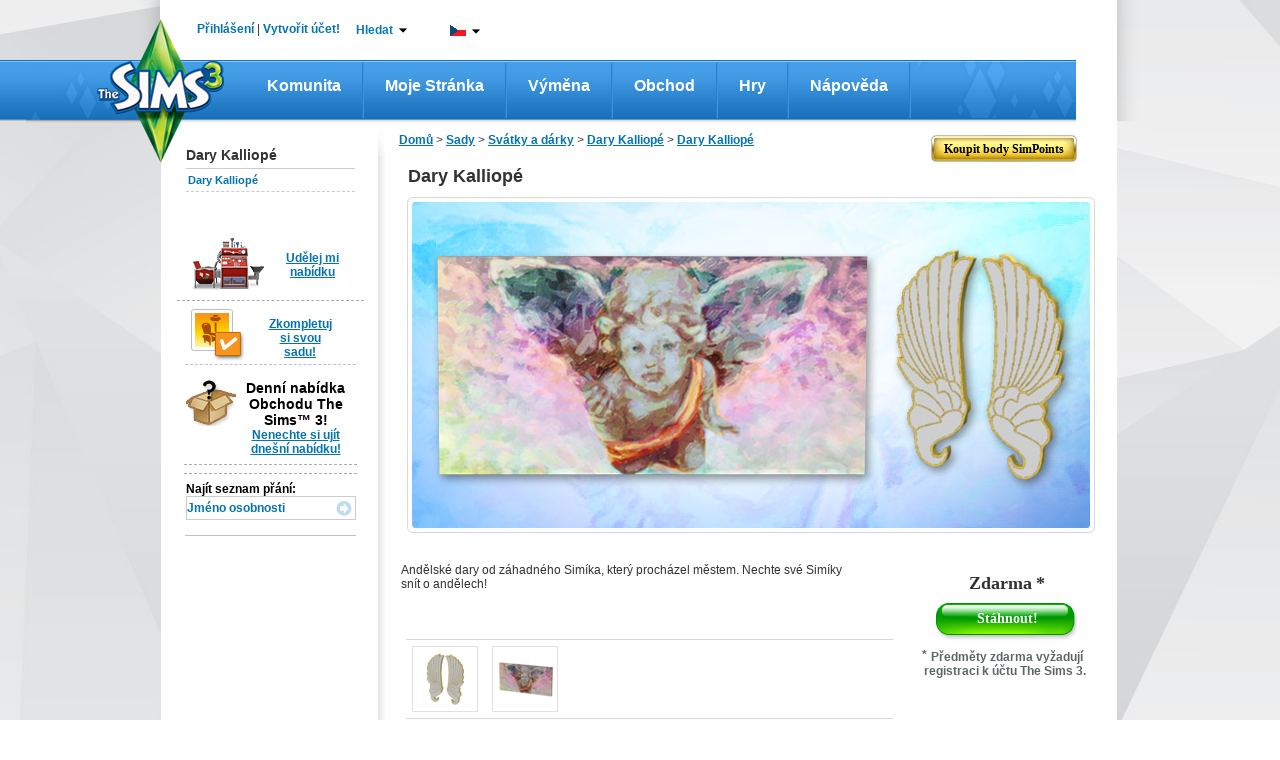

--- FILE ---
content_type: text/html;charset=UTF-8
request_url: https://cz.store.thesims3.com/setsProductDetails.html?categoryId=11488&scategoryId=12709&index=0&productId=OFB-SIM3:24065&amp;pcategoryId=12858&ppcategoryId=12708
body_size: 221682
content:


















<!DOCTYPE html PUBLIC "-//W3C//DTD XHTML 1.0 Transitional//EN" "http://www.w3.org/TR/xhtml1/DTD/xhtml1-transitional.dtd">
<html>
<head>

<meta name="keywords"  content="Virtuální zboží, Obchod The Sims 3 Store, stažené soubory Sims 3, objekty Sims 3, Stáhnout Sims 3 Dary Kalliopé" />
<meta name="title" property="og:title" content="Dary Kalliopé – Store – The Sims™ 3" />
<meta name="description" property="og:description" content="Andělské dary od záhadného Simíka, který procházel městem. Nechte své Simíky snít o andělech!" />

<meta  property="og:image" content="https://na.lvlt.sims3store.cdn.ea.com/u/f/sims/sims3/sims3store/objects/KalliopiSet/Thumbnail_128x128.png"/>

<title>

Dary Kalliopé – Store – The Sims™ 3</title>





















	
	
	
		
	




<link href="https://lvlt.store.thesims3.com/css/other/secure_style_01_ver936388.css" rel="stylesheet" type="text/css"/>
<link href="https://lvlt.store.thesims3.com/css/other/secure_style_02_ver936388.css" rel="stylesheet" type="text/css"/>

<link href="https://lvlt.store.thesims3.com/css/other/thickbox_ver936388.css" rel="stylesheet" type="text/css"/>
<link href="https://lvlt.store.thesims3.com/css/other/footerCss_ver936388.css" rel="stylesheet" type="text/css"/>
<!-- 
#HOSTNAME#ip-10-28-89-57.ec2.internal
 -->

















<script type="text/javascript">
	window.isClickStreamEnabled = 'true';
</script>



        <script type="text/javascript">var sims3CookieDomain = '.thesims3.com';</script>
		<script type="text/javascript">var sims3Domain = "www.thesims3.com";</script>
		<script type="text/javascript">document.domain= 'thesims3.com';</script>
		<script language="javascript">AC_FL_RunContent = 0;</script>
		<script type="text/javascript"> 
			var csrf_token = '75bddfaff3111850';		
		</script>
		<script language="javascript">window.personag = '';</script>
















	
       <script type="text/javascript" src="https://lvlt.store.thesims3.com/scripts/combined.js.h995183676.pack" charset="utf-8"></script>
	
	

<script type="text/javascript" src="https://lvlt.store.thesims3.com/jscript/jquery.simplemodal_ver936388.js"></script>
<script language="javascript" type="text/javascript" src="https://lvlt.store.thesims3.com/jscript/easing-home_ver936388.js"></script>
<script type="text/javascript" src="https://lvlt.store.thesims3.com/jscript/jquery.countdown_ver936388.js"></script>
<script type="text/javascript" src="https://lvlt.store.thesims3.com/jscript/jquery-ui-1.8.16.custom.min_ver936388.js"></script>
<!-- Google Analytics [Universal] Moved to GTM -->
<!-- End Google Analytics [Universal] -->



<!--[if lt IE 7.]>
	<script defer type="text/javascript" src="https://lvlt.store.thesims3.com/jscript/pngfix_ver936388.js"></script>
<![endif]-->
<script type="text/javascript">
	var tzo = new Date().getTimezoneOffset() / 60;
	setSims3Cookie("timezoneOffset", -tzo, 99999);
	
	$(document).ready(function(){
		var buyLink = getURLParamByName('buy');
		if(buyLink == null) {
			var buyNowLink = getURLParamByName('buyNow');
			if(buyNowLink!=null  && $('#ButtonSubmit')) {
				triggerClick('ButtonSubmit');
			}				
		}
		if(buyLink != null && $('#'+buyLink)) {
			triggerClick(buyLink);
		}
		
		addToFavoriteLink = getURLParamByName('addToFavoritesDiv');
		if(addToFavoriteLink != null && $('#'+addToFavoriteLink)) {
			triggerClick(addToFavoriteLink);
		}
		
		tryitDiv = getURLParamByName('tryitDiv');
		if(tryitDiv != null && $('#'+tryitDiv)) {
			triggerClick(tryitDiv);
		}
		
		redeem = getURLParamByName('redeem');
		if(redeem !=null && redeem=='code') {
			triggerClick('redeemCodeLink');
		}

		if(redeem !=null && redeem=='cashcard') {
			triggerClick('redeemCashCardLink');
		}
		
	 });
</script>


 

























<!-- Google Analytics Code Moved to GTM -->





</head>
<body>














<script type="text/javascript">
var utag_data = {
		  userid : "", // Nucleus User ID
		  intcmp : "", // Internal Campaign
		  abtest : "" // A|B|n test information
		}
</script>

		    
<div id="layoutproto" class="hideMe">
	<div id="modalcontent"></div>
</div>
<div class="ajaxTracker hideMe"></div>
	<center>
		<div id="header">












<script language="javascript" type="text/javascript">var siteDomain = ".thesims3.com";</script>































































 


	
	
		
	



	
	
		
	



<script type="text/javascript">


jQuery(function() {

	var aSuggestCount = 7;	
	
jQuery("#headerSearchBox").autocomplete({
	
	
	
    source: function(req, response) {
    	 var pCategory = jQuery('#storeCategory option:selected').val();
         if(pCategory ==""){
      	   pCategory = "all";
         }
         
        var url = 'https://store.thesims3.com/searchAutoSuggetions.html?pCategory='+pCategory
        		 
     	if(document.location.protocol =='https:'){
    		url = url.replace("http:","https:");
    	}
        
         
        if(typeof window.localStore == 'undefined'){
               window.localStore = new Object();    
        }
        if(typeof window.localStore[pCategory] != 'undefined'){
        	var re = jQuery.ui.autocomplete.escapeRegex(req.term);
        	var results = jQuery.grep(window.localStore[pCategory], function(item){
        		 return matches(re, item.label);
	            });
               response(results.slice(0, aSuggestCount));
        }else{
        	jQuery.ajax({
                        url:url,
                        jsonpCallback: 'jsonCallback',
                        contentType: "application/json",
                        dataType: 'jsonp',
                        delay:200,
                        success: function( data ) {
                              window.localStore[pCategory] = data.resultset;
                          	  var re = jQuery.ui.autocomplete.escapeRegex(req.term);
                              var results = jQuery.grep(data.resultset, function(item){
                            	  return matches(re, item.label);
              	            });
                              response(results.slice(0, aSuggestCount));
                            }
                        });               
        }
    },
	select:function(event,ui){
	  var labelText=jQuery("<div/>").html(ui.item.label).text();
	  ui.item.value=labelText;
	  return labelText;
    }
       });

function matches(input, firstValue)
{
	 var splitFirstVal=firstValue.split(" ");
	  var found=false; 
	  for(k=0;k<splitFirstVal.length;k++){
	  	if(splitFirstVal[k].toLowerCase().indexOf(input.toLowerCase())==0){
	  		found=true;
	  		break;
	  	}
	  }
	  return found;
}

jQuery.ui.autocomplete.prototype._renderItem = function( ul, item){
  var term = this.term.split(' ').join('|');
  var re = new RegExp("(\\b"+term+")",'gi');
  var t = item.label.replace(re,"<b>$1</b>");
  return jQuery( "<li></li>" )
     .data( "item.autocomplete", item )
     .append( "<a class='arrowSearchIconHolder'><span class='arrowSearchOptionText'>" + t +"</span><div onclick='directProductLink(\""+simsStoreUrl+item.link+"\")' class='arrowSearchIcon arrowSearchIconDisable' title='Podrobn&eacute; zobrazen&iacute;'></div>"+ "</a>" )
     .appendTo( ul );
};

jQuery("#headerSearchBox").autocomplete("disable");
jQuery("#storeCategory").hide();
});


var simsLoginUrl="https://cz.thesims3.com/login.html";
var simsStoreUrl="https://store.thesims3.com";
var sims3Url="https://cz.thesims3.com/";
var secureSims3URL ="https://cz.thesims3.com/";
var sims3CDNUrlPrefix = "https://lvlt.thesims3.com/";
function trim(str){
    return str.replace(/^\s+/, '').replace(/\s+$/, '')
}
function getCookie(name){  /*intentionally not using the cookie from main.js for shared header story*/
	var nameEQ = name + "=";
	var ca = document.cookie.split(';');
	for(var i=0;i < ca.length;i++){
		var c = ca[i];
		while (c.charAt(0)==' ') c = c.substring(1,c.length);
		if (c.indexOf(nameEQ) == 0) return c.substring(nameEQ.length,c.length);
	}
	return null;
  }

function directProductLink(link){
  window.open(link, '_blank');
}

function generateUrl(urlpath){
	 var persona='';
     var idx=urlpath.indexOf('#(persona)');
     var loc=urlpath.substr(0,idx)+persona+urlpath.substring(idx+10);
     return loc;
}


function taketoForum(target){
    var url='https://forum.thesims3.com/jforum/forums/list.page';
    if (getCookie("forumKey")){
        url=url+"?"+"key="+getCookie("forumKey");
    }
    url = url + "?rnd="+Math.random();
    window.open(url,target);
}

function customLoginAndAction(){
    var persona='';
    if (persona){
       document.location = 'http://mypage.thesims3.com'+'/mypage/'+persona;
    }else{
        // redirect return path to MyPage
        var redirectionUrl = "redirect=redirectToMypage";

        simsCommonLogin(redirectionUrl);
    }
}

function simsPopupClose()
{
	parent.jQuery.modal.close();
}

function takeToStoreMyAccount() {
    var target="_self";
    var url = 'http://cz.store.thesims3.com'+'/myAccount.html';   
    window.open(url, target);	
}

function takeToAboutStore(target) {
    var url = 'http://cz.store.thesims3.com'+'/aboutStore.html';   
    window.open(url, target);	
}
function takeToDailyDeals(target) { 
    var url = 'http://cz.store.thesims3.com'+'/dailyDeal.html';   
    window.open(url, target);	
}
function takeToRiverview(target) {  
    var url = 'http://cz.store.thesims3.com'+'/riverview'; 
    window.open(url, target);	
}
function takeTowaystoPay(target) {   
    var url = 'http://cz.store.thesims3.com'+'/waystoPay.html'; 
    window.open(url, target);	
}
function takeToShopMode(target) { 
    var url = 'http://cz.store.thesims3.com'+'/shopMode.html'; 
    window.open(url, target);	
}
function takeToLearnAboutPremiumContent(target)
{
    var url = 'http://cz.store.thesims3.com'+'/learnAboutPremiumContent.html';   
    window.open(url, target);	
}
function takeToXRoadsFriends() {
    var target="_self";
    var persona='';
    var url = 'http://mypage.thesims3.com'+'/friendslist.html?screenName='+persona;   
    window.open(url, target);	
}

function takeToXRoadsBadges() {
    var target="_self";
    var persona='';
    var url = 'http://mypage.thesims3.com'+'/badges.html?screenName='+persona;
    window.open(url, target);	
}
function takeToXRoadsPrivacySettings() {
    var target="_self";
    var url = 'http://mypage.thesims3.com'+'/privacySettings.html';   
    window.open(url, target);	
}
function takeToXRoadsMyProfile() {
    var target="_self";
    var url = 'http://mypage.thesims3.com'+'/myProfile.html';
    window.open(url, target);
}

function takeToTS3GameRegistration() {
    var target="_self";
    var url = 'https://cz.thesims3.com/registeragame.html';
    window.open(url, target);
}
function selectLanguage(url){
	if(document.location.protocol =='https:'){
		url = url.replace("http:","https:");
	}
	var languageUrl =url+'&responseType=json&callback=selectLanguageCallBack';	
	scriptLoading(languageUrl);
}

function selectLanguageCallBack(){	
	var browserUrl = window.location.href
	if(browserUrl.indexOf("execution=")!=-1){
		//TO handle spring webflow cache DT-128353
		browserUrl=browserUrl.replace("execution=","executionNew=");
	}
	window.location = browserUrl;
	
}

function scriptLoading(url)
{
   var head= document.getElementsByTagName('head')[0];
   var script= document.createElement('script');
   script.type= 'text/javascript';
   script.src= url;
   script.charset = 'utf-8';
   head.insertBefore( script, head.firstChild );
   script.onload = script.onreadystatechange = function() {
	   if(!this.readyState ||  this.readyState == "loaded" || this.readyState == "complete") {
		// Handle memory leak in IE
		   script.onload = script.onreadystatechange = null;
		   if ( head && script.parentNode ) {
			   head.removeChild( script );
		   }
	   }
   }
}

</script>
<!--[if IE 9]>
<style>
 .mainLevelMenu{height:21px !important;}
</style>
<![endif]-->
<style type="text/css">
.ui-autocomplete li a span.arrowSearchOptionText{display:inline-block; width:260px;color:#636363; font-family:Arial,sans-serif,Verdana; font-size:12px;}
.ui-autocomplete li a.ui-state-hover span.arrowSearchOptionText{color:#ffffff; font-family:Arial,sans-serif,Verdana; font-size:12px;}
.ui-autocomplete li a{cursor:default !important; padding:5px 7px 7px !important;}
.ui-menu .ui-menu-item a {position:relative;}
.arrowSearchIconDisable{display:none;}
.arrowSearchIcon {background:url('/images/header/white-arrow_ver936441.png') no-repeat scroll 50% 50%; bottom:35%; position:absolute; right:10px; width:13px;height:12px;float:right;margin-top:0px;cursor:pointer;}
.arrowSearchIconHolder.ui-state-hover .arrowSearchIconDisable{display:inline-block}
.arrowSearchIconHolder.ui-state-hover .arrowSearchIcon:hover{background:url('/images/header/darkgreen-arrow_ver936441.png') no-repeat scroll 50% 50%;}

.nc1{color:#000 !important;}
.simpointlink-header{font-family:Arial, sans-serif !important;font-size: 12px !important;font-weight: bold !important;color:#057BBA !important;cursor:pointer!important;}
.simpointlink-header:hover{font-family:Arial, sans-serif !important;font-size: 12px !important;font-weight: bold !important;color:#057BBA !important;cursor:pointer!important;}
.nc2{color:#6c6d6d !important;}
.nc3{color:#057bba !important;}
.nounderlne{text-decoration:none!important;}
.new-nav{padding:0px;margin:0px;float:left; position: relative;}

.new-nav li.first-lvl-li{list-style:none;zoom: 1;float:left;background:url('https://cz.thesims3.com/images/header-new/menu-devider_ver936441.png') no-repeat scroll right 3px transparent;margin-top:1px;}
li.first-lvl-li a.first-lvl-lnk{display: block;font-size:16px;font-family:'Trebuchet MS',Arial, sans-serif !important;text-decoration:none;color:#fff!important;font-weight:bold;Text-transform:capitalize;padding:21px 25px 23px 25px;float:left;}
li.first-lvl-li a.first-lvl-lnk:hover{background:url('https://cz.thesims3.com/images/header-new/main-nav-hover_ver936441.png') repeat-x;}
.hovernavmenu{background:url('https://cz.thesims3.com/images/header-new/main-nav-hover_ver936441.png');}
.first-lvl-nav-wrpr{z-index:10;}
.rght-shdw{padding-right:9px;float:left;background:url('https://cz.thesims3.com/images/header-new/navbar-right-gradient_ver936441.png') repeat-y right top; }
ul.new-nav ul{visibility: hidden; position: absolute; top: 100%; left: -1px; } 
ul.new-nav ul ul 					{ left: 100%; top: 0; }
ul.new-nav li:hover > ul 			{ visibility: visible; }
ul.new-nav                         { position: relative; }
ul.new-nav li a                    { display: block;  }
ul.new-nav li:last-child a         { border-right: none; } /* Doesn't work in IE */
ul.new-nav li:hover                {  position: relative; }
ul.new-nav ul 						{  visibility: hidden; position: absolute; top: 100%; left: 0; }                         /* IE 6 & 7 Needs Inline Block */
ul.new-nav ul li a					{ border-right: none;  display: inline-block; } 

ul.new-nav ul ul 					{ left: 100%; top: 0; }
ul.new-nav li:hover > ul 			{ visibility: visible; }
.first-lvl-nav-wrpr ul{margin:0px;padding:0px;float:left;}
.first-lvl-nav-wrpr ul li.second-lvl-li{list-style:none;float:left;clear:both;border-bottom:1px solid #ebebeb;width:100%;background:#fff;border-left:1px solid #ebebeb;*width:150px !important;}
.rght-crnr{float:left;background:url('https://cz.thesims3.com/images/header-new/navbar-btm-right_ver936441.png') no-repeat right !important; width:6%;height:11px;}
.mdle-crnr{float:left;background:url('https://cz.thesims3.com/images/header-new/navbar-btm-center_ver936441.png') repeat-x !important; width:93%;height:13px;}
.btmshdwwrpr, .shdw-wrpr{float:left;width:100%;*width:160px !important;}
.left-crnr{border-left: 1px solid #EBEBEB;float:left;height:5px;}
.second-lvl-arrw{background:url('https://cz.thesims3.com/images/header-new/new-nav-arrow_ver936441.png') no-repeat scroll 96% 50% #FFFFFF !important;}
.first-lvl-nav-wrpr ul li.second-lvl-li a.second-lvl-lnk{margin-right:8px;padding:7px 10px;float:left;font-size:12px;font-family:Arial !important;text-decoration:none;color:#000!important;font-weight:bold;Text-transform:capitalize;white-space:nowrap;text-align:left;width:100% !important;*white-space:normal;}
.first-lvl-nav-wrpr ul li.second-lvl-li a.second-lvl-lnk:hover, .thirdlevel li a:hover{color:#057bba!important;}
.thirdlevel{list-style:none;z-index:-1;top:0px;}
.thirdlevel li{list-style:none;float:left;clear:both;border-top:1px solid #ebebeb;width:100%;background:#fff;border-left:1px solid #ebebeb;}
.thirdlevel .shdw-wrpr .btmshdwwrpr{*width:180px!important;}
.thirdlevel li a{padding:10px;float:left;font-size:12px;font-family:Arial !important;text-decoration:none;color:#000!important;font-weight:bold;Text-transform:capitalize;white-space:nowrap;text-align:left;*width:150px;*white-space:normal !important;}
a.blueTxtBold:link, a.blueTxtBold:active, a.blueTxtBold:visited, a.blueTxtBold:hover {color: #0473B2 !important;font-family: 'Trebuchet MS',Arial,sans-serif;font-size: 12px;font-weight: bold !important;}
.hideme{display:none;}
.AT-flag{float:left;width:16px;height:11px;background:url('https://cz.thesims3.com/images/flags/flags_ver936441.png') 0 0 transparent;}
.AU-flag{float:left;width:16px;height:11px;background:url('https://cz.thesims3.com/images/flags/flags_ver936441.png') 0 -12px transparent;}
.BE-flag{float:left;width:16px;height:11px;background:url('https://cz.thesims3.com/images/flags/flags_ver936441.png') 0 -24px transparent;}
.BR-flag{float:left;width:16px;height:11px;background:url('https://cz.thesims3.com/images/flags/flags_ver936441.png') 0 -36px transparent;}
.CA-flag{float:left;width:16px;height:11px;background:url('https://cz.thesims3.com/images/flags/flags_ver936441.png') 0 -48px transparent;}
.CH-flag{float:left;width:16px;height:11px;background:url('https://cz.thesims3.com/images/flags/flags_ver936441.png') 0 -60px transparent;}
.CN-flag{float:left;width:16px;height:11px;background:url('https://cz.thesims3.com/images/flags/flags_ver936441.png') 0 -72px transparent;}
.CZ-flag{float:left;width:16px;height:11px;background:url('https://cz.thesims3.com/images/flags/flags_ver936441.png') 0 -84px transparent;}
.DE-flag{float:left;width:16px;height:11px;background:url('https://cz.thesims3.com/images/flags/flags_ver936441.png') 0 -96px transparent;}
.DK-flag{float:left;width:16px;height:11px;background:url('https://cz.thesims3.com/images/flags/flags_ver936441.png') 0 -108px transparent;}
.ES-flag{float:left;width:16px;height:11px;background:url('https://cz.thesims3.com/images/flags/flags_ver936441.png') 0 -120px transparent;}
.FI-flag{float:left;width:16px;height:11px;background:url('https://cz.thesims3.com/images/flags/flags_ver936441.png') 0 -132px transparent;}
.FR-flag{float:left;width:16px;height:11px;background:url('https://cz.thesims3.com/images/flags/flags_ver936441.png') 0 -144px transparent;}
.GB-flag{float:left;width:16px;height:11px;background:url('https://cz.thesims3.com/images/flags/flags_ver936441.png') 0 -156px transparent;}
.GR-flag{float:left;width:16px;height:11px;background:url('https://cz.thesims3.com/images/flags/flags_ver936441.png') 0 -168px transparent;}
.HK-flag{float:left;width:16px;height:11px;background:url('https://cz.thesims3.com/images/flags/flags_ver936441.png') 0 -180px transparent;}
.HU-flag{float:left;width:16px;height:11px;background:url('https://cz.thesims3.com/images/flags/flags_ver936441.png') 0 -192px transparent;}
.IE-flag{float:left;width:16px;height:11px;background:url('https://cz.thesims3.com/images/flags/flags_ver936441.png') 0 -204px transparent;}
.IT-flag{float:left;width:16px;height:11px;background:url('https://cz.thesims3.com/images/flags/flags_ver936441.png') 0 -216px transparent;}
.JP-flag{float:left;width:16px;height:11px;background:url('https://cz.thesims3.com/images/flags/flags_ver936441.png') 0 -228px transparent;}
.KR-flag{float:left;width:16px;height:11px;background:url('https://cz.thesims3.com/images/flags/flags_ver936441.png') 0 -240px transparent;}
.MX-flag{float:left;width:16px;height:11px;background:url('https://cz.thesims3.com/images/flags/flags_ver936441.png') 0 -252px transparent;}
.NL-flag{float:left;width:16px;height:11px;background:url('https://cz.thesims3.com/images/flags/flags_ver936441.png') 0 -264px transparent;}
.NO-flag{float:left;width:16px;height:11px;background:url('https://cz.thesims3.com/images/flags/flags_ver936441.png') 0 -276px transparent;}
.NZ-flag{float:left;width:16px;height:11px;background:url('https://cz.thesims3.com/images/flags/flags_ver936441.png') 0 -288px transparent;}
.PL-flag{float:left;width:16px;height:11px;background:url('https://cz.thesims3.com/images/flags/flags_ver936441.png') 0 -300px transparent;}
.RU-flag{float:left;width:16px;height:11px;background:url('https://cz.thesims3.com/images/flags/flags_ver936441.png') 0 -312px transparent;}
.SE-flag{float:left;width:16px;height:11px;background:url('https://cz.thesims3.com/images/flags/flags_ver936441.png') 0 -324px transparent;}
.PT-flag{float:left;width:16px;height:11px;background:url('https://cz.thesims3.com/images/flags/flags_ver936441.png') 0 -336px transparent;}
.SG-flag{float:left;width:16px;height:11px;background:url('https://cz.thesims3.com/images/flags/flags_ver936441.png') 0 -348px transparent;}
.SK-flag{float:left;width:16px;height:11px;background:url('https://cz.thesims3.com/images/flags/flags_ver936441.png') 0 -360px transparent;}
.TH-flag{float:left;width:16px;height:11px;background:url('https://cz.thesims3.com/images/flags/flags_ver936441.png') 0 -372px transparent;}
.TW-flag{float:left;width:16px;height:11px;background:url('https://cz.thesims3.com/images/flags/flags_ver936441.png') 0 -384px transparent;}
.US-flag{float:left;width:16px;height:11px;background:url('https://cz.thesims3.com/images/flags/flags_ver936441.png') 0 -396px transparent;}
.ZA-flag{float:left;width:16px;height:11px;background:url('https://cz.thesims3.com/images/flags/flags_ver936441.png') 0 -408px transparent;}
.hoverUline{text-decoration:none!important;}
.cntry-list-mdle ul li label{ margin: 12px 5px 0 1px \0/;*margin: 12px 5px 0 1px;margin: 12px 5px 0 1px;}
.hoverUline:hover{text-decoration:underline!important;}
.topicons-wrpr{list-style:none;margin:0px!important;padding:0px;}
.mail-notify-top{background:url('https://cz.thesims3.com/images/header-new/mail-header-icon_ver936441.png')   no-repeat scroll left top transparent; padding-left:21px;height:27px; }
.frnds-notify-top{background:url('https://cz.thesims3.com/images/header-new/friends-header-icon_ver936441.png')  no-repeat scroll left top transparent; padding-left:20px;height:27px; }
.cart-notify-top{background:url('https://cz.thesims3.com/images/header-new/shoppingcart-header-icon_ver936441.png')  no-repeat scroll left top transparent; padding-left:24px;height:27px; }
.giftmsg-notify-top{background:url('https://cz.thesims3.com/images/launcher/giftIcon_ver936441.png')  no-repeat scroll 0 5px transparent; padding-left:28px;height:27px; }
.topicons-wrpr li{float:left;margin-left:20px;margin-top:1px;width:18px;cursor:pointer;position:relative;top:-5px;line-height:23px;font-weight:bold!important;}
#eaBalanceSection{font-size:12px!important;}
#eaBalance, .topicons-wrpr li{font-weight:bold !important;}
.topicons-wrpr li:hover{text-decoration:underline;}
#footer a:hover{text-decoration:underline !important;}
.footlinkcontainer a:hover{text-decoration:underline !important;}
.mgnT25{margin-top:25px!important;}
.advncdsrch:hover{color: #78B802 !important;}
.myaccnt-items{margin:0px;padding:0px;list-style:none;}
.myaccnt-items li{margin-left:6px;border-bottom: 1px solid #EBEBEB; float:left;margin-bottom:8px;width:116px;padding-left:13px;text-align:left;}
.myaccnt-drpdwn-wrpr{position:absolute;width:145px;margin-top:5px;margin-left:-21px;*left:-5px !important;}
.myacct-drpdwn-top{float:left;width:145px;height:12px;background:url('https://cz.thesims3.com/images/header/account-dropdwn-top_ver936441.png') no-repeat;}
.myacct-drpdwn-mddle{float:left;width:145px;background:url('https://cz.thesims3.com/images/header/account-dropdwn-mddle_ver936441.png') repeat-y;padding-top:15px;}
.myacct-drpdwn-btm{float:left;width:145px;height:14px;background:url('https://cz.thesims3.com/images/header/account-dropdwn-btm_ver936441.png') no-repeat;}
.lnks-top{color:#057bba !important;position:relative;background:url('https://cz.thesims3.com/images/header/header-dwnarrw_ver936441.jpg') no-repeat;padding-right:15px;background-position:right;cursor:pointer;z-index:5;}
.ArB11{font-family:arial !important;font-size:12px !important;font-weight:bold !important;text-decoration:none!important}
.myaccnt-items li a{text-decoration:none!important;font-family:arial !important;font-size:12px !important;font-weight:bold !important;float:left;color:#000;padding-bottom:5px;}
.myaccnt-items li a:hover{color:#78b802;}
#loginspan, #logoutspan{float:left;margin-left:-8px;margin-top:-1px;*position:relative;}

#loginspan a{text-decoration:none!important;}
.bottomlinegray{float:left; width:183px;height:1px; border-bottom:1px solid #ebebeb;margin-bottom:10px;margin-left:-12px;}
.serach-drpdwn-wrpr{float:left;width:200px;position:absolute;*left:0px;}
.serach-drpdwn-top{float:left;width:195px;height:40px;background:url('https://cz.thesims3.com/images/header/search-dropdwn-top_ver936441.png') no-repeat;}
.serach-drpdwn-mddle{float:left;width:195px;background:url('https://cz.thesims3.com/images/header/search-dropdwn-mddle_ver936441.png') repeat-y;padding-top:5px;padding-left:15px;}
.serach-drpdwn-btm{float:left;width:195px;height:18px;background:url('https://cz.thesims3.com/images/header/search-dropdwn-btm_ver936441.png') no-repeat;}
.srch-catgry{float:left;width:160px;color:#78b802;}
.srch-txtbx-wrpr{width:158px; float:left; border:1px solid #cccccc;margin-top:10px;height:21px;color:#78b802; margin-bottom:10px;}
.srch-txtbx-wrpr input{border:0px;color:#78b802;width:130px;float:left;margin-top:2px;margin-left:-1px;padding-left:4px;border-left:1px solid #ccc;}

.lang-drpdwn-wrpr{float:left;width:115px;position:absolute;*left:0px;}
.lang-drpdwn-top{float:left;width:115px;height:38px;background:url('https://cz.thesims3.com/images/header/lan-dropdwn-top_ver936441.png') no-repeat;}
.lang-drpdwn-mddle{float:left;width:115px;background:url('https://cz.thesims3.com/images/header/lan-dropdwn-mddle_ver936441.png') repeat-y;padding-left:8px;}
.lang-drpdwn-btm{float:left;width:115px;height:21px;background:url('https://cz.thesims3.com/images/header/lan-dropdwn-btm_ver936441.png') no-repeat;}
.lang-list{padding:0px;list-style:none;display:block;text-align:left;margin-top:-7px;*margin-left:0px;}
.lang-list li{float:left;width:88px;padding-left:10px;position:relative;border-bottom: 1px solid #EBEBEB;}
.lang-list li a{text-decoration:none;color:#000;padding:10px 0px;float:left;width:92%;background:url('https://cz.thesims3.com/images/header/language-right-arrw_ver936441.png') no-repeat;background-position:right;text-transform:capitalize}
.cntry-list-mdle ul li a{background:none;width:78%;}
.lang-list li a:hover, .cntry-list-mdle ul li a:hover, .grnTxt, .myacct-lnk:hover {color:#78b802 !important;}
.blueTxt{color:#0473B2 !important;}
.cntry-list-wrpr{float:left;width:142px;position:absolute;left:98px;z-index:-2;top:-7px;}
.cntry-list-top{float:left;width:142px;height:9px;background:url('https://cz.thesims3.com/images/header/lan-submenu-top_ver936441.png') no-repeat;}
.cntry-list-mdle{float:left;width:142px;background:url('https://cz.thesims3.com/images/header/lan-submenu-mddle_ver936441.png') repeat-y;margin-top:-2px;}
.cntry-list-btm{float:left;width:142px;height:15px;background:url('https://cz.thesims3.com/images/header/lan-submenu-btm_ver936441.png') no-repeat;}
.cntry-list-mdle ul{margin:0px;padding:0px;list-style:none;}
.cntry-list-mdle ul li{float:left;width:114px;padding:0px 10px;}
.cntry-list-mdle ul li a{text-decoration:none;color:#000;}
.cntry-list-mdle ul li img{float:left;margin:10px 0px;margin-right:5px;}
.search-btn{float:right;margin-top:3px;width:16px;height:16px;background:url('https://cz.thesims3.com/images/header/search-icon_ver936441.png') no-repeat;}
.top-wrpr{display:block;margin:auto;height:18px;width:876px;position:relative;z-index:15!important;padding-top:23px;padding-bottom:18px;}
.mgnB5{margin-bottom:5px;}
.mgnL10{margin-left:10px;}
.mgnL16{margin-left:16px;}
.mgnL18{margin-left:18px;}
.mgnL13{margin-left:13px;}
.mgnL20{margin-left:20px;}
.wdth240px{width:15%;}
.marginT10{margin-top:10px;}
.ui-autocomplete{list-style:none;background:#fff; padding:0; margin:-2px 0 0 ; font-family:Arial, sans-serif, Verdana; font-size:12px;border:1px solid #91c532; max-width:300px !important;min-width:158px !important;}
.ui-autocomplete li a{display:block;padding:5px 7px; cursor:pointer; color:#636363;text-decoration:none}
.ui-autocomplete li a.ui-state-hover{background:#91c532;color:#fff;text-decoration:none}
.ui-autocomplete-loading {background:url('https://cz.thesims3.com/images/header/ui-anim_basic_16x16_ver936441.gif')  right center no-repeat;}
.esrblogo{margin-top:-6px;float:left;}
#transparentBgMiddle{*overflow:hidden;}
.footer-alfresco-wrpr{float:left;width:959px;background:url('https://cz.thesims3.com/images/header/footer-bg-alfresco_ver936441.jpg') repeat-x;margin-top:-65px;position:relative;padding-top:25px;padding-bottom:20px;margin-left:12px;}
.footer-alfresco-wrp-headr, .footer-alfresco-wrp-headr a{font-family:trebuchet MS;font-size:18px;font-weight:bold;color:#78b802 !important;margin-bottom:8px;margin-top:18px;text-align:left;text-decoration:none!important;}
.footer-alfresco-sublinks a{color:#057bba !important;font-family:trebuchet MS !important;font-size:15px !important;text-decoration:none !important;font-weight:normal !important;text-align:left !important;}
.footer-alfresco-sublinks a:hover, .footer-alfresco-sublinks a:hover{text-decoration:underline !important;}
.footer-alfresco-sublinks{margin-bottom:8px;padding-left:0px;text-align:left;float:left;width:100%;}
.footer-alfresco-links-divider{float:left;width:45px;position:relative;}
.footer-alfresco-links-divider img{position:absolute;top:42%;left:23%;}
.footer-alfresco-links{padding-left:20px;}
.footer-jsp-wrpr{float:left; width:959px;height:199px;background:url('https://cz.thesims3.com/images/header/footer-jsp-bg_ver936441.jpg') repeat-x;margin-left:12px;}
.logofootercontainer{width:100%!important; height:51px !important;margin-left:0px!important;padding-top:20px;margin-bottom:7px!important;}
.copy-rght-wrpr{float:left; width:auto;padding-left:25px;}
.copy-rght-txt{font-family:arial;font-size:12px;font-weight:bold;color:#fff;text-align:left;margin-top:2px!important;}
.copyrght-wrpr{margin-right:32px;margin-top:-10px;position:relative;float:right;}
.footlinkcontainer a, f.ootlinkcontainer a:visited{font-family:arial;font-size:11px;font-weight:bold;color:#8ec9fa !important; text-decoration:none!important;background:url('https://cz.thesims3.com/images/header/small-seperator_ver936441.png') no-repeat;padding-right:13px;padding-left:5px;background-position:right;line-height:28px;}
.footer-alfresco-links img{width:17px !important; height:17px!important;float:left;margin-right:4px;}
.advncdsrch{color:#000!important;text-transform:capitalize;}
#footer p{margin:0px;}
.ui-menu-item{float:left;width:100%;}
.ui-autocomplete{float:left;}
.logo-footer-container{
text-align:center;


	padding-left:95px;



}
.foot_medvl_logo{
position:relative;
top:-30px;


	left:-20px;



}
.foot_cnsle_logo{
position:relative;
top:-30px;
margin:0px 15px;


	left:-20px;



}
.foot_scial_logo{
position:relative;
top:-30px;


	left:-40px;



}

.space-footer-lnks{float:left;width:100%;height:12px;}
.copyrght-wrpr a:first-child{margin-right:13px;float:left;}
.ealogolinkcontainer a img{ float: left;    height: 90px; *height: 90px;    margin-left: 45%;POSITION:RELATIVE;Z-INDEX:3;}
.ealogolinkcontainer{*height:90px; *width:100%;}
.languageselector{margin-top:-10px;}
.logofootercontainer{height:100px !important;width:93%;margin-left:4%;margin-top:10px;}
.trustecertication{width:190px; height:190px;}
.simslogocontainerfooter{width:455px;height:190px;margin-left:34px;*margin-left:28px;*width:459px;}
.esrbfootr{width:230px; height:190px;position:relative; left:-15px;*left:-12px;}
.wdth100per{width:100%;}
.ienotfication{position:absolute;width:991px;left:-7%;top:-1px;z-index:10000;}
.ienotfication-top{background:url('https://cz.thesims3.com/images/header/browsernotification-top_ver936441.png') repeat-y;width:991px;float:left;min-height:35px;position:relative;}
.ienotfication-alrt{left: 15px;position: absolute;top: 25px;}
.ienotfication-txt{margin-left: 45px;float:left;margin-top: 23px;width:910px;font-family:Arial, sans-serif !important;font-size: 14px !important;font-weight: normal !important;}
.ienotfication-txt a{font-family:Arial, sans-serif !important;font-size: 14px !important;font-weight: normal !important;color:#cc1111 !important;}
.ienotfication-lnk{position: absolute;right: 28px;top: 2px;font-family:Arial, sans-serif !important;font-size: 11px !important;font-weight: normal !important;color:#cc1111 !important;}
.ienotfication-close{ position: absolute;right: 12px;top: 5px;}
.ienotfication-btm{height:16px;width:991px;background:url('https://cz.thesims3.com/images/header/browsernotification-bottom_ver936441.png');float:left;}
.fL,.flt-left {float: left;}
.fR {float: right;}
.clear{clear:both;}
.footerRightMostLogo{ text-align:center;	float:left ;}
.ovl-hidden{overflow:hidden;}
.trustecertication img{margin-top:10px;}
.foot_medvl_logo{position:relative;top:-20px !important;	left:-20px ;}
.foot_cnsle_logo{position:relative;top:-20px !important;	left:-10px; *left:-6px;}
.foot_scial_logo{position:relative;top:-20px !important;left:-20px;	left:-40px;}
#footer {height: 60px;position: absolute;    width: 978px; margin: -25px auto 0;}
.marginTopN80{margin-top:-80px;}
.marginTopN100{margin-top:-100px;}
.relative{position:relative}
.wdth180{width:180px;}
.footlinkcontainer{

	
		
		margin-top:0px !important;
	

}
.header{
	/* start additional font styles */
	font-family:'Trebuchet MS',Arial, sans-serif;
	font-size:12px;
	text-align:left;
	/* end additional font styles */
	
	
		
		
			height:65px;
		
	
		z-index:5;width:100%;*position:relative;}
	.headerblue{background:url('https://cz.thesims3.com/images/header-new/new-nav-bg_ver936441.png');position:relative; background-repeat:repeat-x; width:29%; height:62px; position:relative;}
	.navbarwrpr{display:block;height:60px;position:relative;top:-62px;width:871px;margin:auto;z-index:1;}
.global_nav{background:url('https://cz.thesims3.com/images/header-new/new-nav-main-bg_ver936441.png');position:relative;	z-index:5; background-repeat:repeat-x; float:right; display:block; margin:auto; float:right; width:1050px; height:67px; *margin-left:-230px!important;}	
.global_nav #promobuttonbox{	position:absolute;	top:53px;	right:80px;}
#logo{float:left;width:150px;height:150px;margin-left:69px;position:relative;top:-41px;z-index:1;}


	a:link{		color:#0473b2;	}
	a:visited{		color:#0473b2;	}
/* start header styles from web_style */
#global_nav{	width:1050px;	margin:0 auto;	position:relative;	background:url('https://cz.thesims3.com/images/header-new/new-nav-main-bg_ver936441.png') no-repeat 100% 0%;}
#global_nav #logo{	margin-left:105px;width:140px;float:left;}

.titleStyle{   font-weight:bold;   color:#333333;   padding:0px 0px 3px 18px;}
.titleSubStyle{border-top:1px dotted #ffffff;width:160px;padding:3px 0px 0px 3px;margin-left:-3px;}
input.searchbtn{
	
		
		
			background:url('https://cz.thesims3.com/images/search_button_new_ver936441.png') no-repeat;
		
	
	border:0px;	width:22px;	height:22px;cursor:pointer;	vertical-align:middle;}
input.searchbtn_dis{border:0px;width:22px;height:22px;cursor:default;vertical-align:middle;
	
		
		
			background:url('https://cz.thesims3.com/images/search_button_new_dis_ver936441.png') no-repeat;
		
	
}
span.search_bdr{ border:1px solid #ccc; padding-bottom:3px; *padding-bottom:0px; background:#fff;}



</style>

<div class="top-wrpr">
<div class="ienotfication" style="display:none;">
<div class="ienotfication-top">
<img class="ienotfication-alrt" src="https://cz.thesims3.com/images/header/browsernotification-alrt_ver936441.png" width="24" height="25" border="0"/>

<label class="ienotfication-txt">Váš prohlížeč je zastaralý, a proto je možné, že v něm neuvidíte všechny funkce stránek. Abyste si tyto webové stránky maximálně užili, doporučujeme Vám <a href="https://cz.thesims3.com/gettingstarted/browserupgrade" target="'_blank'">použít nejnovější verzi</a> prohlížeče.</label>
<a class="ienotfication-lnk" href="#">Tuto zpr&aacute;vu znovu nezobrazovat</a>
<a href="Javascript:void(0);" class="ienotfication-close"><img src="https://cz.thesims3.com/images/header/browsernotification-close_ver936441.png" width="9" height="12" border="0"/></a>
</div>
<div class="ienotfication-btm"></div>
</div>
<script>
var uagent = navigator.userAgent;
var n=uagent.match(/Trident/g);
if(n == null){
if(jQuery.browser.msie&&parseInt(jQuery.browser.version)<8){(function(e,t,n){function r(e){return e}function i(e){return decodeURIComponent(e.replace(s," "))}var s=/\+/g;var o=e.cookie=function(s,u,a){if(u!==n){a=e.extend({},o.defaults,a);if(u===null){a.expires=-1}if(typeof a.expires==="number"){var f=a.expires,l=a.expires=new Date;l.setDate(l.getDate()+f)}u=o.json?JSON.stringify(u):String(u);return t.cookie=[encodeURIComponent(s),"=",o.raw?u:encodeURIComponent(u),a.expires?"; expires="+a.expires.toUTCString():"",a.path?"; path="+a.path:"",a.domain?"; domain="+a.domain:"",a.secure?"; secure":""].join("")}var c=o.raw?r:i;var h=t.cookie.split("; ");for(var p=0,d=h.length;p<d;p++){var v=h[p].split("=");if(c(v.shift())===s){var m=c(v.join("="));return o.json?JSON.parse(m):m}}return null};o.defaults={};e.removeCookie=function(t,n){if(e.cookie(t)!==null){e.cookie(t,null,n);return true}return false}})(jQuery,document);if(jQuery.cookie("ienotification")==null){jQuery(".ienotfication").fadeIn("slow");var timer=setInterval(function(){jQuery(".ienotfication").fadeToggle("slow")},50000)}else{jQuery(".ienotfication").hide()}jQuery(".ienotfication-lnk").live("click",function(){jQuery(function(){var e="ienotification";jQuery.cookie(e,"test",{expires:1});jQuery(".ienotfication").fadeOut("slow");clearInterval(timer)})});jQuery(".ienotfication-close").live("click",function(){jQuery(this).closest(".ienotfication").fadeOut("slow");clearInterval(timer)})}}
</script>
















<script type="text/javascript">
    //var simsLogoutUrl='https://cz.thesims3.com/logout.html';
    var siteUrlHost = window.location.hostname;
    var registerUrl = 'https://cz.thesims3.com/register.html';
    var wishListUrl = 'http://store.thesims3.com/myWishlist.html?persona=';

    function welcomeMsg(){
    	//personag is the global variable defined by every application
       var persona=window.personag;
       if(!persona){
			persona = '';
           }
       if (persona){
          document.getElementById("personaNameSpan").innerHTML=persona;
          document.getElementById("wishList").href=wishListUrl+persona;
        //  document.getElementById("personaAnchor").href= document.getElementById("personaAnchor").href+persona;
          document.getElementById("logoutspan").style.display="inline";
          document.getElementById("loginspan").style.display="none";
          
       }else{
          document.getElementById("loginspan").style.display="inline";
          document.getElementById("logoutspan").style.display="none";
       }
    }
    
    function simsLogin(){
        // redirect return path of where we came from and needs to be urlencoded
        var redirectionUrl = window.location.href;
        redirectionUrl = "redirectTo=" + encodeURIComponent(redirectionUrl);

        simsCommonLogin(redirectionUrl);
    }

    function simsRegister(){
        // redirect return path to register page and needs to be urlencoded
        var redirectionUrl = registerUrl;
        redirectionUrl = "redirectTo=" + encodeURIComponent(redirectionUrl);

        simsCommonLogin(redirectionUrl);
    }
    
    function simsLogout(){
        // after logout, by default send back to TS3 domain (not path) where we came from
        // but if we came from MyPage, send back to Community instead
        var returnUrl = "https://" + siteUrlHost;
        var expr = /mypage/;
        if (expr.test(siteUrlHost))
        {
            returnUrl = sims3Url;
        }
        
        simsCommonLogout(returnUrl);
    }

    function logMeOut(logOutUrl)
	{
		window.location=logOutUrl;
	 	return false;
	}
</script>


<div id="logoutspan" style="display:none;">
<div class="fL accnt-wrpr" style="width:146px;float:left;">
<a class="fL myacct-lnk lnks-top ArB11" id="personaNameSpan" href="#"></a>
	<div class="myaccnt-drpdwn-wrpr hideme">
		<div class="myacct-drpdwn-top"></div>
		<div class="myacct-drpdwn-mddle">
			<ul class="myaccnt-items">
				<li><a href="javascript:takeToStoreMyAccount()">Můj &uacute;čet v Obchodě</a></li>
				<li><a id="wishList" href="#">Můj seznam př&aacute;n&iacute;</a></li>
					
				<li><a href="javascript:simsLogout();">Odhl&aacute;&scaron;en&iacute;</a></li>
				
			</ul>		
		</div>
		<div class="myacct-drpdwn-btm"></div>
	</div>
</div>	
</div>
<div id="loginspan" style="display:none;">
   <div id="loginlink" class="hideMe" style="display:inline;">&nbsp;<a class="blueTxtBold" id="headerLoginLink" href="javascript:simsLogin();">Přihl&aacute;&scaron;en&iacute;</a></div>&nbsp;|&nbsp;<a class="blueTxtBold" href="javascript:simsRegister();">Vytvořit &uacute;čet!</a>&nbsp;
   	

</div>
    



<script type="text/javascript">
welcomeMsg();
jQuery(document).ready(function() {
	jQuery('#loginlink').show();
	var isAgegateEnabled = 'false';
	if('true' == isAgegateEnabled){
		jQuery("#picker1").birthdaypicker({dateFormat: "middleEndian",maxAge: 113});
		jQuery("#picker1 select").change(function () {
			if(jQuery(".birth-day").val() ==0 | jQuery(".birth-month").val() == 0 | jQuery(".birth-year").val() == 0 ){jQuery('#continuebtn').hide();jQuery('.dis_continue_btn').show();return false}
			else{
				jQuery('#continuebtn').show();
				jQuery('.dis_continue_btn').hide();}
			});
	}
	var locale = 'cs_CZ';
	var persona=window.personag;	

	
	if('true' == isAgegateEnabled)
	{
	if ((locale == 'en_US') && (!persona)) {
		if (jQuery.cookie("ageverify") == null) {	
			if(jQuery.cookie("underage") == null){	
			jQuery('#verifyage').modal({close: false});
			simsPopup("verifyage");
			} 

			else{jQuery('#verifyage').modal({close: false});
			simsPopup("verifyage");	
			jQuery('.verifyage_wrpr , .login_verifyage').hide();
			jQuery('.verifyage_d_txt').removeClass('wdth100percnt');
			jQuery('.verifyage_d_txt').css({"padding":"82px","width":"270px" , "line-height":"1.5"});
			jQuery('.verifyage_d_txt').html('Sorry, but you are not eligible to use this service.');
			jQuery('.newbluebtn').css({"cursor":"default"});
			return false;}
	}	
}
	}
});

</script>


<div class="fL search-wrpr" style="position: relative; float: left;">

<div id="searchbox">
<script type="text/javascript">
			function clearSearchBox() {
				if (document.forms['searchForm'].headerSearchBox.value == "Hledat"){
					document.forms['searchForm'].headerSearchBox.value = "";
				}
			}
			function enableGoButton(){
				if (document.forms['searchForm'].headerSearchSelect.selectedIndex != 0){
				} else {
				}
			}
			
			function manageStoreOption(){
				if(document.forms['searchForm'].headerSearchSelect.selectedIndex == 6){
					jQuery("#storeCategory").show();
					jQuery("#headerSearchBox").autocomplete("enable");
				}else{
					jQuery("#storeCategory").hide();
					jQuery("#headerSearchBox").val("");
					jQuery("#headerSearchBox").autocomplete("disable");
				}
			}
			
			function submitSearchPage(){
				if (document.forms['searchForm'].headerSearchBox.value == "Hledat"){
					document.forms['searchForm'].headerSearchBox.value = "";
				}
				if(document.forms['searchForm'].headerSearchSelect.selectedIndex == 3){
					window.location = "https://forum.thesims3.com/jforum/jforum.page?module=search&action=search&match_type=all&search_forum=&sort_by=relevance&search_keywords=" + escape(document.forms['searchForm'].headerSearchBox.value);
					return false;
				} 
				else 
				if(document.forms['searchForm'].headerSearchSelect.selectedIndex == 6 && document.forms['searchForm'].headerSearchBox.value.length > 0){
					var sCat = jQuery('#storeCategory option:selected').val();

					window.location = 'http://cz.store.thesims3.com'+'/storeSearch.html?sKey='+document.forms['searchForm'].headerSearchBox.value+"&filterByCategory="+sCat; 
					return false;	
				}
				else {
					document.forms['searchForm'].action = "https://cz.thesims3.com/globalSearchResult.html";
					document.forms['searchForm'].submit();
					return true;
				}
			}
			
			</script>
			
 <form style="margin:0px;" method="get" name="searchForm" accept-charset="UTF-8" onsubmit="return submitSearchPage();">
<a class="fL lnks-top search-lnk  ArB11 mgnL13" href="#">Hledat</a>
	<div class="serach-drpdwn-wrpr hideme">
		<div class="serach-drpdwn-top"></div>
		<div class="serach-drpdwn-mddle">
			<label class="ArB11 fL mgnB5">Rychl&eacute; hled&aacute;n&iacute;:</label>
				<select class="srch-catgry ArB11" onchange="enableGoButton();manageStoreOption();" size="1" id="headerSearchSelect" name="searchCategory">
					<option value="0000">Vyhledat kategorii</option>
					
						<option value="exchange" >
							V&yacute;měna
						</option>
					
						<option value="members" >
							Členov&eacute;
						</option>
					
						<option value="Forums" >
							F&oacute;ra
						</option>
					
						<option value="news" >
							Novinky
						</option>
					
						<option value="Movies & More" >
							Filmy a&nbsp;v&iacute;ce
						</option>
					
						<option value="store" >
							Store
						</option>
					
				</select>	
				
				<select class="srch-catgry ArB11 marginT10" id="storeCategory">
					<option value="all">Kategorie Obchodu</option>
					<option value="premiumcont">Pr&eacute;miov&yacute; obsah</option>
					<option value="world">Světy</option>
					<option value="venu">Podniky</option>
					<option value="sets">Sady</option>
					<option value="buy">Stavba/n&aacute;kup</option>
					<option value="sim">Vytvořit Sim&iacute;ka</option>
					<option value="sale">Sleva!</option>
					<option value="mygoodi">Moje věcičky</option>
					
				</select>
			<div class="srch-txtbx-wrpr">
					
			<input class="ArB11" id="headerSearchBox" onclick="clearSearchBox();enableGoButton();" name="description"
					 type="text"   value="Hledat"  maxlength="50"/>
					 
				<a id="search" href="javascript:void('0')" class="search-btn searchbtn_dis" onclick="submitSearchPage();"></a>
				
			</div>
			<label class="bottomlinegray"></label>
			 <a class="ArB11 fL mgnB5 advncdsrch" href="https://cz.thesims3.com/advancedSearch.html">Pokročil&eacute; vyhled&aacute;v&aacute;n&iacute;</a>
		</div>
		<div class="serach-drpdwn-btm"></div>
	</div>
	  <input type="hidden" name="sortParam" />
			        <input type="hidden" name="assetStatus" />
			        <input type="hidden" name="officialItemValue" />
			        <input type="hidden" name="featuredItemOnly" />
	</form>
	</div>
</div>

<div class="fL lang-wrpr" style="float: left; margin-left: 24px;*position:relative;margin-top:2px;">
<a class="fL lnks-top cntry-lnk  ArB11 mgnL18"><label class="CZ-flag"></label></a>


	<div class="lang-drpdwn-wrpr hideme">
		<div class="lang-drpdwn-top"></div>
		<div class="lang-drpdwn-mddle">
		<ul class="lang-list">
	
		
		
				
					<li>
					
						
							<a class="ArB11 lang-link " href="javascript:void(0);">Dansk</a>
						
						
					
					
					<div class="cntry-list-wrpr hideme">
					<div class="cntry-list-top"></div>
					<div class="cntry-list-mdle">
					<ul>	
						
							
								<li><label class="DK-flag"></label><a class="ArB11" href="javascript:void(0);" onclick="selectLanguage('//dk.thesims3.com/changeLocalev2.html?newlocale=da_DK');">Danmark</a></li>
							
							
						
											
					</ul>
					</div>
						<div class="cntry-list-btm"></div>
					</div>
					</li>
				
				
		
		
		
				
				
					<li><a class="lang-link ArB11" href="javascript:void(0)">Deutsch</a>
					<div class="cntry-list-wrpr hideme">
					<div class="cntry-list-top"></div>
					<div class="cntry-list-mdle">
					<ul>	
						
							
							
							<li><label class="DE-flag"></label><a class="ArB11" href="javascript:selectLanguage('//de.thesims3.com/changeLocalev2.html?newlocale=de_DE');">Deutschland</a></li>
							
							
							
						
							
							
							<li><label class="AT-flag"></label><a class="ArB11" href="javascript:selectLanguage('//at.thesims3.com/changeLocalev2.html?newlocale=de_AT');">Österreich</a></li>
							
							
							
						
							
							
							<li><label class="CH-flag"></label><a class="ArB11" href="javascript:selectLanguage('//ch.thesims3.com/changeLocalev2.html?newlocale=de_CH');">Schweiz</a></li>
							
							
							
												
					</ul>
						</div>
							<div class="cntry-list-btm"></div>
						</div>
					</li>
				
		
		
		
				
				
					<li><a class="lang-link ArB11" href="javascript:void(0)">English</a>
					<div class="cntry-list-wrpr hideme">
					<div class="cntry-list-top"></div>
					<div class="cntry-list-mdle">
					<ul>	
						
							
							
							<li><label class="AU-flag"></label><a class="ArB11" href="javascript:selectLanguage('//au.thesims3.com/changeLocalev2.html?newlocale=en_AU');">Australia</a></li>
							
							
							
						
							
							
							<li><label class="CA-flag"></label><a class="ArB11" href="javascript:selectLanguage('//ca.thesims3.com/changeLocalev2.html?newlocale=en_CA');">Canada</a></li>
							
							
							
						
							
							
							<li><label class="IE-flag"></label><a class="ArB11" href="javascript:selectLanguage('//ie.thesims3.com/changeLocalev2.html?newlocale=en_IE');">Ireland</a></li>
							
							
							
						
							
							
							<li><label class="NZ-flag"></label><a class="ArB11" href="javascript:selectLanguage('//nz.thesims3.com/changeLocalev2.html?newlocale=en_NZ');">New Zealand</a></li>
							
							
							
						
							
							
							
							<li><label class="SG-flag"></label><a class="ArB11" href="javascript:selectLanguage('//www.thesims3.com/changeLocalev2.html?newlocale=en_SG');" >Singapore</a></li>
							
							
						
							
							
							<li><label class="ZA-flag"></label><a class="ArB11" href="javascript:selectLanguage('//za.thesims3.com/changeLocalev2.html?newlocale=en_ZA');">South Africa</a></li>
							
							
							
						
							
							
							<li><label class="GB-flag"></label><a class="ArB11" href="javascript:selectLanguage('//gb.thesims3.com/changeLocalev2.html?newlocale=en_GB');">United Kingdom</a></li>
							
							
							
						
							
							
							
							<li><label class="US-flag"></label><a class="ArB11" href="javascript:selectLanguage('//www.thesims3.com/changeLocalev2.html?newlocale=en_US');" >United States</a></li>
							
							
						
							
							
							
							<li><label class="JP-flag"></label><a class="ArB11" href="javascript:selectLanguage('//www.thesims3.com/changeLocalev2.html?newlocale=ja_JP');" >日本</a></li>
							
							
						
							
							
							
							<li><label class="HK-flag"></label><a class="ArB11" href="javascript:selectLanguage('//www.thesims3.com/changeLocalev2.html?newlocale=zh_HK');" >香港</a></li>
							
							
						
							
							
							
							<li><label class="TW-flag"></label><a class="ArB11" href="javascript:selectLanguage('//www.thesims3.com/changeLocalev2.html?newlocale=zh_TW');" >台灣</a></li>
							
							
						
							
							
							
							<li><label class="KR-flag"></label><a class="ArB11" href="javascript:selectLanguage('//www.thesims3.com/changeLocalev2.html?newlocale=ko_KR');" >대한민국</a></li>
							
							
						
							
							
							
							<li><label class="TH-flag"></label><a class="ArB11" href="javascript:selectLanguage('//www.thesims3.com/changeLocalev2.html?newlocale=th_TH');" >ประเทศไทย</a></li>
							
							
												
					</ul>
						</div>
							<div class="cntry-list-btm"></div>
						</div>
					</li>
				
		
		
		
				
				
					<li><a class="lang-link ArB11" href="javascript:void(0)">español</a>
					<div class="cntry-list-wrpr hideme">
					<div class="cntry-list-top"></div>
					<div class="cntry-list-mdle">
					<ul>	
						
							
							
							<li><label class="ES-flag"></label><a class="ArB11" href="javascript:selectLanguage('//es.thesims3.com/changeLocalev2.html?newlocale=es_ES');">España</a></li>
							
							
							
												
					</ul>
						</div>
							<div class="cntry-list-btm"></div>
						</div>
					</li>
				
		
		
		
				
				
					<li><a class="lang-link ArB11" href="javascript:void(0)">français</a>
					<div class="cntry-list-wrpr hideme">
					<div class="cntry-list-top"></div>
					<div class="cntry-list-mdle">
					<ul>	
						
							
							
							
							<li><label class="BE-flag"></label><a class="ArB11" href="javascript:selectLanguage('//www.thesims3.com/changeLocalev2.html?newlocale=fr_BE');" >Belgique</a></li>
							
							
						
							
							
							
							<li><label class="CA-flag"></label><a class="ArB11" href="javascript:selectLanguage('//www.thesims3.com/changeLocalev2.html?newlocale=fr_CA');" >Canada</a></li>
							
							
						
							
							
							<li><label class="FR-flag"></label><a class="ArB11" href="javascript:selectLanguage('//fr.thesims3.com/changeLocalev2.html?newlocale=fr_FR');">France</a></li>
							
							
							
						
							
							
							
							<li><label class="CH-flag"></label><a class="ArB11" href="javascript:selectLanguage('//www.thesims3.com/changeLocalev2.html?newlocale=fr_CH');" >Suisse</a></li>
							
							
												
					</ul>
						</div>
							<div class="cntry-list-btm"></div>
						</div>
					</li>
				
		
		
		
				
				
					<li><a class="lang-link ArB11" href="javascript:void(0)">italiano</a>
					<div class="cntry-list-wrpr hideme">
					<div class="cntry-list-top"></div>
					<div class="cntry-list-mdle">
					<ul>	
						
							
							
							<li><label class="IT-flag"></label><a class="ArB11" href="javascript:selectLanguage('//it.thesims3.com/changeLocalev2.html?newlocale=it_IT');">Italia</a></li>
							
							
							
						
							
							
							
							<li><label class="CH-flag"></label><a class="ArB11" href="javascript:selectLanguage('//www.thesims3.com/changeLocalev2.html?newlocale=it_CH');" >Svizzera</a></li>
							
							
												
					</ul>
						</div>
							<div class="cntry-list-btm"></div>
						</div>
					</li>
				
		
		
		
				
					<li>
					
						
							<a class="ArB11 lang-link " href="javascript:void(0);">magyar</a>
						
						
					
					
					<div class="cntry-list-wrpr hideme">
					<div class="cntry-list-top"></div>
					<div class="cntry-list-mdle">
					<ul>	
						
							
								<li><label class="HU-flag"></label><a class="ArB11" href="javascript:void(0);" onclick="selectLanguage('//hu.thesims3.com/changeLocalev2.html?newlocale=hu_HU');">Magyarország</a></li>
							
							
						
											
					</ul>
					</div>
						<div class="cntry-list-btm"></div>
					</div>
					</li>
				
				
		
		
		
				
				
					<li><a class="lang-link ArB11" href="javascript:void(0)">Nederlands</a>
					<div class="cntry-list-wrpr hideme">
					<div class="cntry-list-top"></div>
					<div class="cntry-list-mdle">
					<ul>	
						
							
							
							<li><label class="NL-flag"></label><a class="ArB11" href="javascript:selectLanguage('//nl.thesims3.com/changeLocalev2.html?newlocale=nl_NL');">Nederland</a></li>
							
							
							
						
							
							
							<li><label class="BE-flag"></label><a class="ArB11" href="javascript:selectLanguage('//be.thesims3.com/changeLocalev2.html?newlocale=nl_BE');">België</a></li>
							
							
							
												
					</ul>
						</div>
							<div class="cntry-list-btm"></div>
						</div>
					</li>
				
		
		
		
				
					<li>
					
						
							<a class="ArB11 lang-link " href="javascript:void(0);">norsk</a>
						
						
					
					
					<div class="cntry-list-wrpr hideme">
					<div class="cntry-list-top"></div>
					<div class="cntry-list-mdle">
					<ul>	
						
							
								<li><label class="NO-flag"></label><a class="ArB11" href="javascript:void(0);" onclick="selectLanguage('//no.thesims3.com/changeLocalev2.html?newlocale=no_NO');">Norge</a></li>
							
							
						
											
					</ul>
					</div>
						<div class="cntry-list-btm"></div>
					</div>
					</li>
				
				
		
		
		
				
					<li>
					
						
							<a class="ArB11 lang-link " href="javascript:void(0);">polski</a>
						
						
					
					
					<div class="cntry-list-wrpr hideme">
					<div class="cntry-list-top"></div>
					<div class="cntry-list-mdle">
					<ul>	
						
							
								<li><label class="PL-flag"></label><a class="ArB11" href="javascript:void(0);" onclick="selectLanguage('//pl.thesims3.com/changeLocalev2.html?newlocale=pl_PL');">Polska</a></li>
							
							
						
											
					</ul>
					</div>
						<div class="cntry-list-btm"></div>
					</div>
					</li>
				
				
		
		
		
				
				
					<li><a class="lang-link ArB11" href="javascript:void(0)">português</a>
					<div class="cntry-list-wrpr hideme">
					<div class="cntry-list-top"></div>
					<div class="cntry-list-mdle">
					<ul>	
						
							
							
							<li><label class="BR-flag"></label><a class="ArB11" href="javascript:selectLanguage('//br.thesims3.com/changeLocalev2.html?newlocale=pt_BR');">Brasil</a></li>
							
							
							
						
							
							
							<li><label class="PT-flag"></label><a class="ArB11" href="javascript:selectLanguage('//pt.thesims3.com/changeLocalev2.html?newlocale=pt_PT');">Portugal</a></li>
							
							
							
												
					</ul>
						</div>
							<div class="cntry-list-btm"></div>
						</div>
					</li>
				
		
		
		
				
					<li>
					
						
							<a class="ArB11 lang-link " href="javascript:void(0);">suomi</a>
						
						
					
					
					<div class="cntry-list-wrpr hideme">
					<div class="cntry-list-top"></div>
					<div class="cntry-list-mdle">
					<ul>	
						
							
								<li><label class="FI-flag"></label><a class="ArB11" href="javascript:void(0);" onclick="selectLanguage('//fi.thesims3.com/changeLocalev2.html?newlocale=fi_FI');">Suomi</a></li>
							
							
						
											
					</ul>
					</div>
						<div class="cntry-list-btm"></div>
					</div>
					</li>
				
				
		
		
		
				
					<li>
					
						
							<a class="ArB11 lang-link " href="javascript:void(0);">svenska</a>
						
						
					
					
					<div class="cntry-list-wrpr hideme">
					<div class="cntry-list-top"></div>
					<div class="cntry-list-mdle">
					<ul>	
						
							
								<li><label class="SE-flag"></label><a class="ArB11" href="javascript:void(0);" onclick="selectLanguage('//se.thesims3.com/changeLocalev2.html?newlocale=sv_SE');">Sverige</a></li>
							
							
						
											
					</ul>
					</div>
						<div class="cntry-list-btm"></div>
					</div>
					</li>
				
				
		
		
		
				
				
					<li><a class="lang-link ArB11" href="javascript:void(0)">čeština</a>
					<div class="cntry-list-wrpr hideme">
					<div class="cntry-list-top"></div>
					<div class="cntry-list-mdle">
					<ul>	
						
							
							
							<li><label class="CZ-flag"></label><a class="ArB11" href="javascript:selectLanguage('//cz.thesims3.com/changeLocalev2.html?newlocale=cs_CZ');">Česká republika</a></li>
							
							
							
						
							
							
							<li><label class="SK-flag"></label><a class="ArB11" href="javascript:selectLanguage('//sk.thesims3.com/changeLocalev2.html?newlocale=cs_SK');">Slovakia</a></li>
							
							
							
												
					</ul>
						</div>
							<div class="cntry-list-btm"></div>
						</div>
					</li>
				
		
		
		
				
					<li>
					
						
							<a class="ArB11 lang-link " href="javascript:void(0);">Ελληνικά</a>
						
						
					
					
					<div class="cntry-list-wrpr hideme">
					<div class="cntry-list-top"></div>
					<div class="cntry-list-mdle">
					<ul>	
						
							
								<li><label class="GR-flag"></label><a class="ArB11" href="javascript:void(0);" onclick="selectLanguage('//el.thesims3.com/changeLocalev2.html?newlocale=el_GR');">Ελλάδα</a></li>
							
							
						
											
					</ul>
					</div>
						<div class="cntry-list-btm"></div>
					</div>
					</li>
				
				
		
		
		
				
					<li>
					
						
							<a class="ArB11 lang-link " href="javascript:void(0);">русский</a>
						
						
					
					
					<div class="cntry-list-wrpr hideme">
					<div class="cntry-list-top"></div>
					<div class="cntry-list-mdle">
					<ul>	
						
							
								<li><label class="RU-flag"></label><a class="ArB11" href="javascript:void(0);" onclick="selectLanguage('//ru.thesims3.com/changeLocalev2.html?newlocale=ru_RU');">Россия</a></li>
							
							
						
											
					</ul>
					</div>
						<div class="cntry-list-btm"></div>
					</div>
					</li>
				
				
		
		
		</ul>		
		</div>
		<div class="lang-drpdwn-btm"></div>	
	</div>
</div>	

<div id="loggedinmenulist" class="rght-wpr fR">














<script type="text/javascript">
	var headerStats;
	
    function refreshHeaderStats()
    {
		eraseCookie("sims3HeaderStats");
        headerLoggedInMenu();
    }
	
	jQuery(document).bind("updateHeaderStats", refreshHeaderStats);
	
	
	function headerLoggedInMenu() {
		var persona=personag;
		if (!persona) {
			persona = '';
		};
		
		if (persona) {
			var statCookie = unescape(getCookie("sims3HeaderStats"));
			var grabbedStatsFromCookie = false;
			if (statCookie && statCookie != "null") {
				
				if (statCookie.charAt(0) == '"') {
					statCookie = statCookie.substring(1, statCookie.length - 1);
				};
				
				headerStats = statCookie.split(",");
				
				if (headerStats.length == 6) {
					if(headerStats[0] != '0.00'){
						document.getElementById("eaBalanceSection").style.display="block";
						document.getElementById("eaBalance").innerHTML =  headerStats[0];	
					}
					document.getElementById("scBalance").innerHTML =  headerStats[1];
					document.getElementById("headerNewMessageCount").innerHTML = headerStats[2];
					if(headerStats[1] == 0){
						document.getElementById("simpointsMsg").style.display="none";
						document.getElementById("scBalance").style.display="none";
						document.getElementById("buyMoreSimpointsMsg").style.display="block";
					}else{
						document.getElementById("buyMoreSimpointsMsg").style.display="none";
						document.getElementById("simpointsMsg").style.display="block";
						document.getElementById("scBalance").style.display="block";
					}
		  			document.getElementById("headerPendingFriendRequestCount").innerHTML = headerStats[3];
		  			document.getElementById("cartItem").innerHTML =headerStats[4];
		  			document.getElementById("headerNewGiftMessageCount").innerHTML =  headerStats[5];
		  			document.getElementById("headerStatsContent").style.display="block";
		  			grabbedStatsFromCookie = true;
		  		};
			}
			
			if (!grabbedStatsFromCookie) {
				var httpURL = "https://cz.thesims3.com/headerStats.genjs";
				var httpsURL = "https://cz.thesims3.com/headerStats.genjs";
				
				var head = document.getElementsByTagName("head")[0];
				var script = document.createElement("script");
				script.setAttribute("type", "text/javascript");
				
				if (window.location.protocol == "https:") {
					script.setAttribute("src", httpsURL);
				} else {
					script.setAttribute("src", httpURL);
				};
				
				var callbackFunction = function() {
					if (typeof headerStats != "undefined") {
						
						if(headerStats.eaBalance != '0.00'){
							document.getElementById("eaBalanceSection").style.display="block";
							document.getElementById("eaBalance").innerHTML =  headerStats.eaBalance;	
						}
						if(headerStats.scBalance == 0){
							document.getElementById("simpointsMsg").style.display="none";
							document.getElementById("buyMoreSimpointsMsg").style.display="block";
							document.getElementById("scBalance").style.display="none";
						}else{
							document.getElementById("buyMoreSimpointsMsg").style.display="none";
							document.getElementById("simpointsMsg").style.display="block";
							document.getElementById("scBalance").style.display="block";
						}
						document.getElementById("scBalance").innerHTML =  headerStats.scBalance;
						document.getElementById("headerNewMessageCount").innerHTML = headerStats.newMessageCount;
			  			document.getElementById("headerPendingFriendRequestCount").innerHTML = headerStats.pendingFriendRequestCount;
			  			document.getElementById("cartItem").innerHTML =headerStats.cartItem;
			  			document.getElementById("headerNewGiftMessageCount").innerHTML = headerStats.newGiftMessageCount;
			  			document.getElementById("headerStatsContent").style.display="block";
		  			
					};
				};
				
				script.onreadystatechange = callbackFunction;
				script.onload = callbackFunction;
				
				head.appendChild(script);
			};
		};
	};
	
	function replaceLinkPersona(link, persona) {
		link.href = link.href.replace("_PERSONA_", persona);
	}
	
	function takeToMessages(){
		var target="_self";
	    var persona='';
	    if (!persona) {
            persona = window.personag;
	    };	    
	    var url = 'https://cz.thesims3.com/mypage'+'/'+persona+'/mymessages';
	    window.open(url, target);
	}
	
	function takeToPendingFrndReq(){
		var target="_self";
	    var persona='';
	    if (!persona) {
            persona = window.personag;
	    };
	    var url = 'http://mypage.thesims3.com'+'/friendslist.html?screenName='+persona+'&friendStatus=PENDING';
	    window.open(url, target);
	}
	
	function takeToBuySimpoints() {
	    var target="_self";
	    var url = 'http://cz.store.thesims3.com'+'/buysimpoints';   
	    window.open(url, target);	
	}
	
	function takeToShoppingCart() {
	    var target="_self";
	    var url = 'http://cz.store.thesims3.com'+'/shoppingCart.html';   
	    window.open(url, target);	
	}
	
	function takeToGiftMessages() {
		var target="_self";
	    var persona='';
	    if (!persona) {
            persona = window.personag;
	    };
	    var url = 'https://cz.thesims3.com/myMessages.html?type=gift&persona='+persona+'';
	    window.open(url, target);
	}
	
</script>
<div id="headerStatsContent" class="hideme">
	<label id="eaBalanceSection" class="ArB11 nc2 fL hideme">Zůstatek účtu EA: <span id="eaBalance" class="nc1"></span></label>
	<label class="ArB11 nc3 mgnL20 fL">
		<a id="simpointsMsg" class="hoverUline simpointlink-header fL" style="display:none" onclick="takeToBuySimpoints();">SimPoints: </a>
		<a id="buyMoreSimpointsMsg" class="hoverUline simpointlink-header" style="display:none" onclick="takeToBuySimpoints();">Koupit body SimPoints</a>
		<span class="nc1 fL" style="margin-left:2px;display:none;" id="scBalance"></span>
	</label>
	<ul class="topicons-wrpr ArB11 mgnL20 fL">
	<li class="mail-notify-top" id="headerNewMessageCount" onclick="takeToMessages();"></li>
	<li class="frnds-notify-top" id="headerPendingFriendRequestCount" onclick="takeToPendingFrndReq();"></li>
	<li class="giftmsg-notify-top" id="headerNewGiftMessageCount" onclick="takeToGiftMessages();"></li>
	<li class="cart-notify-top" id="cartItem" onclick="takeToShoppingCart();"></li>
	</ul>
</div>
<script type="text/javascript">
headerLoggedInMenu();
</script>

</div>

</div>
<div id="header" class="header">
<div class="headerblue"></div>
<div class="navbarwrpr">













<div class="global_nav">
	<div id="logo">
		
			
			
				<a href="https://cz.thesims3.com/home.html"><img src="https://cz.thesims3.com/images/sims3_logo_ver936441.png" width="130" height="145" border="0"/></a>
			
		
	</div>
	












<ul class="new-nav">
	
		
		<li class="first-lvl-li">
			
			
			
			
				<a class="first-lvl-lnk" href="http://cz.thesims3.com/community">Komunita</a>
			
			
			<div class="first-lvl-nav-wrpr" id="community">
				<ul class="frst-lvl">
					<div class="shdw-wrpr">
						<div class="rght-shdw">
							
							
							
								<li class="second-lvl-li">
									
										
										
											
												
												
													<a class="second-lvl-lnk" href="http://cz.thesims3.com/community/news">Novinky</a>
												
											
										
									
									
								</li>
							
								<li class="second-lvl-li">
									
										
										
											
												
												
													<a class="second-lvl-lnk" href="http://cz.thesims3.com/newsletter/signup.html">Přidejte se k našemu newsletteru</a>
												
											
										
									
									
								</li>
							
								<li class="second-lvl-li">
									
										
										
											
												
												
													<a class="second-lvl-lnk" href="http://cz.thesims3.com/rssNewsFeed.html">Přihlaste se k odběru novinek</a>
												
											
										
									
									
								</li>
							
								<li class="second-lvl-li">
									
										
										
											
												
												
													<a class="second-lvl-lnk" href="http://cz.thesims3.com/community/blog">Komunitní blog</a>
												
											
										
									
									
								</li>
							
								<li class="second-lvl-li">
									
										
										
											
												
												
													<a class="second-lvl-lnk" href="http://forums.thesims.com/">TheSims.com Fórum</a>
												
											
										
									
									
								</li>
							
								<li class="second-lvl-li">
									
										
										
											
												
												
													<a class="second-lvl-lnk" href="http://forum.thesims3.com/jforum/forums/list.page?rnd=0.18905481049558692">Fórum (pouze ke čtení)</a>
												
											
										
									
									
								</li>
							
								<li class="second-lvl-li">
									
										
										
											
												
												
													<a class="second-lvl-lnk" href="http://www.facebook.com/sims3czsk">Přidejte si nás na Facebooku</a>
												
											
										
									
									
								</li>
							
								<li class="second-lvl-li">
									
										
										
											
												
												
													<a class="second-lvl-lnk" href="http://www.twitter.com/thesims3">Sledujte nás na Twitteru</a>
												
											
										
									
									
								</li>
							
								<li class="second-lvl-li">
									
										
										
											
												
												
													<a class="second-lvl-lnk" href="http://www.youtube.com/thesimscz">Sledujte <b>videa The Sims</b> na YouTube</a>
												
											
										
									
									
								</li>
							
						</div>
						<div class="fL btmshdwwrpr">
							<div class="left-crnr"></div>
							<div class="mdle-crnr"></div>
							<div class="rght-crnr"></div>
						</div>	
					</div>					
				</ul>
			</div>
		</li>
	
		
		<li class="first-lvl-li">
			
			
			
				<a id="mypageheaderlink" style="display:none" class="first-lvl-lnk" href="http://mypage.thesims3.com/mypage/#(persona)">Moje stránka</a>
				<a id="mypageheaderlogin" style="display:none" class="first-lvl-lnk" href="javascript:customLoginAndAction();">Moje stránka</a>	
			
			
			
			<div class="first-lvl-nav-wrpr" id="mypage">
				<ul class="frst-lvl">
					<div class="shdw-wrpr">
						<div class="rght-shdw">
							
							
							
								<li class="second-lvl-li">
									
										
											
											<a id="myPageSubLink_1" class="second-lvl-lnk" href="http://mypage.thesims3.com/friendslist.html?screenName=#(persona)">Moji přátelé</a>
										
										
									
									
								</li>
							
								<li class="second-lvl-li">
									
										
											
											<a id="myPageSubLink_2" class="second-lvl-lnk" href="http://mypage.thesims3.com/badges.html?screenName=#(persona)">Moje odznaky</a>
										
										
									
									
								</li>
							
								<li class="second-lvl-li">
									
										
											
											<a id="myPageSubLink_3" class="second-lvl-lnk" href="http://www.thesims3.com/mypage/#(persona)/mystudio">Moje studio</a>
										
										
									
									
								</li>
							
								<li class="second-lvl-li">
									
										
											
											<a id="myPageSubLink_4" class="second-lvl-lnk" href="http://www.thesims3.com/mypage/#(persona)/mymessages">Moje zprávy</a>
										
										
									
									
								</li>
							
								<li class="second-lvl-li">
									
										
											
											<a id="myPageSubLink_5" class="second-lvl-lnk" href="http://www.thesims3.com/myBlog.html?persona=#(persona)">Můj blog</a>
										
										
									
									
								</li>
							
								<li class="second-lvl-li">
									
										
											
											<a id="myPageSubLink_6" class="second-lvl-lnk" href="http://www.thesims3.com/mypage/#(persona)/mygoodies">Moje věcičky</a>
										
										
									
									
								</li>
							
								<li class="second-lvl-li">
									
										
											
											<a id="myPageSubLink_7" class="second-lvl-lnk" href="http://www.thesims3.com/mypage/#(persona)/myFavorites">Moje oblíbené</a>
										
										
									
									
								</li>
							
								<li class="second-lvl-li">
									
										
											
											<a id="myPageSubLink_8" class="second-lvl-lnk" href="http://www.thesims3.com/mypage/#(persona)/myachievements">Moje honby za pokladem</a>
										
										
									
									
								</li>
							
								<li class="second-lvl-li">
									
										
											
											<a id="myPageSubLink_9" class="second-lvl-lnk" href="">Můj účet</a>
										
										
									
									
										<ul class="thirdlevel">
											<div class="shdw-wrpr">
												<div class="rght-shdw">
														
														<li class="third-lvl-li">
																
																	
																	
																		<a class="third-lvl-lnk" href="http://mypage.thesims3.com/aboutMe/profile.html">
																			Můj profil
																		</a>
																	
																
														</li>
														
														<li class="third-lvl-li">
																
																	
																	
																		<a class="third-lvl-lnk" href="http://www.thesims3.com/registeragame.html">
																			Zaregistrovat hru
																		</a>
																	
																
														</li>
														
														<li class="third-lvl-li">
																
																	
																	
																		<a class="third-lvl-lnk" href="https://store.thesims3.com/myAccount.html">
																			Zadat kód
																		</a>
																	
																
														</li>
														
														<li class="third-lvl-li">
																
																	
																	
																		<a class="third-lvl-lnk" href="http://mypage.thesims3.com/privacySettings.html">
																			Můj účet a nastavení
																		</a>
																	
																
														</li>
													
												</div>	
												<div class="fL btmshdwwrpr">
													<div class="left-crnr"></div>
													<div class="mdle-crnr"></div>
													<div class="rght-crnr"></div>
												</div>	
											</div>	
										</ul>
									
								</li>
							
						</div>
						<div class="fL btmshdwwrpr">
							<div class="left-crnr"></div>
							<div class="mdle-crnr"></div>
							<div class="rght-crnr"></div>
						</div>	
					</div>					
				</ul>
			</div>
		</li>
	
		
		<li class="first-lvl-li">
			
			
			
			
				<a class="first-lvl-lnk" href="http://www.thesims3.com/exchange">Výměna</a>
			
			
			<div class="first-lvl-nav-wrpr" id="theexchange">
				<ul class="frst-lvl">
					<div class="shdw-wrpr">
						<div class="rght-shdw">
							
							
							
								<li class="second-lvl-li">
									
										
										
											
												
												
													<a class="second-lvl-lnk" href="http://www.thesims3.com/exchange/accessory">Doplňky</a>
												
											
										
									
									
								</li>
							
								<li class="second-lvl-li">
									
										
										
											
												
												
													<a class="second-lvl-lnk" href="http://www.thesims3.com/exchange/clothing">Oblečení</a>
												
											
										
									
									
								</li>
							
								<li class="second-lvl-li">
									
										
										
											
												
												
													<a class="second-lvl-lnk" href="http://www.thesims3.com/exchange/haircolor">Barva vlasů</a>
												
											
										
									
									
								</li>
							
								<li class="second-lvl-li">
									
										
										
											
												
												
													<a class="second-lvl-lnk" href="http://www.thesims3.com/exchange/households">Domácnosti</a>
												
											
										
									
									
								</li>
							
								<li class="second-lvl-li">
									
										
										
											
												
												
													<a class="second-lvl-lnk" href="http://www.thesims3.com/exchange/lots">Pozemky</a>
												
											
										
									
									
								</li>
							
								<li class="second-lvl-li">
									
										
										
											
												
												
													<a class="second-lvl-lnk" href="http://www.thesims3.com/exchange/objects">Objekty</a>
												
											
										
									
									
								</li>
							
								<li class="second-lvl-li">
									
										
										
											
												
												
													<a class="second-lvl-lnk" href="http://www.thesims3.com/exchange/materials">Vzory</a>
												
											
										
									
									
								</li>
							
								<li class="second-lvl-li">
									
										
										
											
												
												
													<a class="second-lvl-lnk" href="http://www.thesims3.com/exchange/pets">Mazlíčci</a>
												
											
										
									
									
								</li>
							
								<li class="second-lvl-li">
									
										
										
											
												
												
													<a class="second-lvl-lnk" href="http://www.thesims3.com/exchange/petaccessory">Potřeby pro domácí mazlíčky</a>
												
											
										
									
									
								</li>
							
								<li class="second-lvl-li">
									
										
										
											
												
												
													<a class="second-lvl-lnk" href="http://www.thesims3.com/exchange/petcolor">Barvy mazlíčka</a>
												
											
										
									
									
								</li>
							
								<li class="second-lvl-li">
									
										
										
											
												
												
													<a class="second-lvl-lnk" href="http://www.thesims3.com/exchange/sims">Simíci</a>
												
											
										
									
									
								</li>
							
								<li class="second-lvl-li">
									
										
										
											
												
												
													<a class="second-lvl-lnk" href="http://www.thesims3.com/exchange/tattoos">Tetování</a>
												
											
										
									
									
								</li>
							
								<li class="second-lvl-li">
									
										
										
											
												
												
													<a class="second-lvl-lnk" href="http://www.thesims3.com/exchange/worlds">Světy</a>
												
											
										
									
									
								</li>
							
								<li class="second-lvl-li">
									
										
										
											
												
												
													<a class="second-lvl-lnk" href="http://www.thesims3.com/moviesandmore/movies">Filmy</a>
												
											
										
									
									
								</li>
							
								<li class="second-lvl-li">
									
										
										
											
												
												
													<a class="second-lvl-lnk" href="http://www.thesims3.com/moviesandmore/stories">Příběhy</a>
												
											
										
									
									
								</li>
							
						</div>
						<div class="fL btmshdwwrpr">
							<div class="left-crnr"></div>
							<div class="mdle-crnr"></div>
							<div class="rght-crnr"></div>
						</div>	
					</div>					
				</ul>
			</div>
		</li>
	
		
		<li class="first-lvl-li">
			
			
			
			
				<a class="first-lvl-lnk" href="http://store.thesims3.com">Obchod</a>
			
			
			<div class="first-lvl-nav-wrpr" id="thestore">
				<ul class="frst-lvl">
					<div class="shdw-wrpr">
						<div class="rght-shdw">
							
							
							
								<li class="second-lvl-li">
									
										
										
											
												
													<a class="second-lvl-lnk" href="javascript:void(0);">Obsah Obchodu</a>
												
												
											
										
									
									
										<ul class="thirdlevel">
											<div class="shdw-wrpr">
												<div class="rght-shdw">
														
														<li class="third-lvl-li">
																
																	
																	
																		<a class="third-lvl-lnk" href="http://store.thesims3.com/category.html?categoryId=13062&index=0&action=premiumContentView">
																			Prémiový obsah
																		</a>
																	
																
														</li>
														
														<li class="third-lvl-li">
																
																	
																	
																		<a class="third-lvl-lnk" href="http://store.thesims3.com/worldProductDetail.html?categoryId=12642">
																			Světy
																		</a>
																	
																
														</li>
														
														<li class="third-lvl-li">
																
																	
																	
																		<a class="third-lvl-lnk" href="http://store.thesims3.com/venuesProductListing.html?scategoryId=13570">
																			Podniky
																		</a>
																	
																
														</li>
														
														<li class="third-lvl-li">
																
																	
																	
																		<a class="third-lvl-lnk" href="http://store.thesims3.com/category.html?categoryId=11488&index=0&action=setsView">
																			Sady
																		</a>
																	
																
														</li>
														
														<li class="third-lvl-li">
																
																	
																	
																		<a class="third-lvl-lnk" href="http://store.thesims3.com/category.html?categoryId=13814&index=0&action=landingPage2   ">
																			Stavba/nákup
																		</a>
																	
																
														</li>
														
														<li class="third-lvl-li">
																
																	
																	
																		<a class="third-lvl-lnk" href="http://store.thesims3.com/category.html?categoryId=13813&index=0&action=landingPage2">
																			Vytvořit Simíka
																		</a>
																	
																
														</li>
													
												</div>	
												<div class="fL btmshdwwrpr">
													<div class="left-crnr"></div>
													<div class="mdle-crnr"></div>
													<div class="rght-crnr"></div>
												</div>	
											</div>	
										</ul>
									
								</li>
							
								<li class="second-lvl-li">
									
										
										
											
												
												
													<a class="second-lvl-lnk" href="http://store.thesims3.com/dailyDeal.html">Denní nabídky</a>
												
											
										
									
									
								</li>
							
								<li class="second-lvl-li">
									
										
										
											
												
												
													<a class="second-lvl-lnk" href="http://store.thesims3.com/sale.html?categoryId=13700">Sleva!</a>
												
											
										
									
									
								</li>
							
								<li class="second-lvl-li">
									
										
										
											
												
												
													<a class="second-lvl-lnk" href="http://store.thesims3.com/makemeanoffer.html">Udělej mi nabídku</a>
												
											
										
									
									
								</li>
							
								<li class="second-lvl-li">
									
										
										
											
												
												
													<a class="second-lvl-lnk" href="http://store.thesims3.com/bestsellers.html">Nejprodávanější</a>
												
											
										
									
									
								</li>
							
								<li class="second-lvl-li">
									
										
										
											
												
												
													<a class="second-lvl-lnk" href="http://store.thesims3.com/shoppingCart.html">Nákupní košík</a>
												
											
										
									
									
								</li>
							
								<li class="second-lvl-li">
									
										
										
											
												
												
													<a class="second-lvl-lnk" href="https://store.thesims3.com/myAccount.html">Můj účet v Obchodě</a>
												
											
										
									
									
										<ul class="thirdlevel">
											<div class="shdw-wrpr">
												<div class="rght-shdw">
														
														<li class="third-lvl-li">
																
																	
																	
																		<a class="third-lvl-lnk" href="http://store.thesims3.com/billingHistory.html">
																			Historie účtů
																		</a>
																	
																
														</li>
														
														<li class="third-lvl-li">
																
																	
																	
																		<a class="third-lvl-lnk" href="http://store.thesims3.com/purchaseHistory.html">
																			Historie nákupů
																		</a>
																	
																
														</li>
													
												</div>	
												<div class="fL btmshdwwrpr">
													<div class="left-crnr"></div>
													<div class="mdle-crnr"></div>
													<div class="rght-crnr"></div>
												</div>	
											</div>	
										</ul>
									
								</li>
							
						</div>
						<div class="fL btmshdwwrpr">
							<div class="left-crnr"></div>
							<div class="mdle-crnr"></div>
							<div class="rght-crnr"></div>
						</div>	
					</div>					
				</ul>
			</div>
		</li>
	
		
		<li class="first-lvl-li">
			
			
			
			
				<a class="first-lvl-lnk" href="https://www.origin.com/store/the-sims/the-sims-3/">Hry</a>
			
			
			<div class="first-lvl-nav-wrpr" id="games">
				<ul class="frst-lvl">
					<div class="shdw-wrpr">
						<div class="rght-shdw">
							
							
							
								<li class="second-lvl-li">
									
										
										
											
												
												
													<a class="second-lvl-lnk" href="https://www.origin.com/store/the-sims/the-sims-3/">Obchod</a>
												
											
										
									
									
								</li>
							
								<li class="second-lvl-li">
									
										
										
											
												
													<a class="second-lvl-lnk" href="javascript:void(0);">Základní hra</a>
												
												
											
										
									
									
										<ul class="thirdlevel">
											<div class="shdw-wrpr">
												<div class="rght-shdw">
														
														<li class="third-lvl-li">
																
																	
																	
																		<a class="third-lvl-lnk" href="https://www.origin.com/store/the-sims/the-sims-3/">
																			The Sims™ 3
																		</a>
																	
																
														</li>
													
												</div>	
												<div class="fL btmshdwwrpr">
													<div class="left-crnr"></div>
													<div class="mdle-crnr"></div>
													<div class="rght-crnr"></div>
												</div>	
											</div>	
										</ul>
									
								</li>
							
								<li class="second-lvl-li">
									
										
										
											
												
													<a class="second-lvl-lnk" href="javascript:void(0);">Rozšíření</a>
												
												
											
										
									
									
										<ul class="thirdlevel">
											<div class="shdw-wrpr">
												<div class="rght-shdw">
														
														<li class="third-lvl-li">
																
																	
																	
																		<a class="third-lvl-lnk" href="https://www.origin.com/store/the-sims/the-sims-3/expansion/the-sims-3-into-the-future">
																			Do Budoucnosti
																		</a>
																	
																
														</li>
														
														<li class="third-lvl-li">
																
																	
																	
																		<a class="third-lvl-lnk" href="https://www.origin.com/store/the-sims/the-sims-3/expansion/the-sims-3-island-paradise">
																			Tropický ráj
																		</a>
																	
																
														</li>
														
														<li class="third-lvl-li">
																
																	
																	
																		<a class="third-lvl-lnk" href="https://www.origin.com/store/the-sims/the-sims-3/expansion/the-sims-3-university-life">
																			Studentský život
																		</a>
																	
																
														</li>
														
														<li class="third-lvl-li">
																
																	
																	
																		<a class="third-lvl-lnk" href="https://www.origin.com/store/the-sims/the-sims-3/expansion/the-sims-3-seasons">
																			Roční období
																		</a>
																	
																
														</li>
														
														<li class="third-lvl-li">
																
																	
																	
																		<a class="third-lvl-lnk" href="https://www.origin.com/store/the-sims/the-sims-3/expansion/the-sims-3-supernatural">
																			Obludárium
																		</a>
																	
																
														</li>
														
														<li class="third-lvl-li">
																
																	
																	
																		<a class="third-lvl-lnk" href="https://www.origin.com/store/the-sims/the-sims-3/expansion/the-sims-3-showtime">
																			Showtime
																		</a>
																	
																
														</li>
														
														<li class="third-lvl-li">
																
																	
																	
																		<a class="third-lvl-lnk" href="https://www.origin.com/store/the-sims/the-sims-3/expansion/the-sims-3-pets">
																			Domácí mazlíčci
																		</a>
																	
																
														</li>
														
														<li class="third-lvl-li">
																
																	
																	
																		<a class="third-lvl-lnk" href="https://www.origin.com/store/the-sims/the-sims-3/expansion/the-sims-3-generations">
																			Hrátky osudu
																		</a>
																	
																
														</li>
														
														<li class="third-lvl-li">
																
																	
																	
																		<a class="third-lvl-lnk" href="https://www.origin.com/store/the-sims/the-sims-3/expansion/the-sims-3-late-night-expansion-pack">
																			Po setmění
																		</a>
																	
																
														</li>
														
														<li class="third-lvl-li">
																
																	
																	
																		<a class="third-lvl-lnk" href="https://www.origin.com/store/the-sims/the-sims-3/expansion/the-sims-3-ambitions">
																			Povolání snů
																		</a>
																	
																
														</li>
														
														<li class="third-lvl-li">
																
																	
																	
																		<a class="third-lvl-lnk" href="https://www.origin.com/store/the-sims/the-sims-3/expansion/the-sims-3-world-adventures-expansion-pack">
																			Cestovní horečka
																		</a>
																	
																
														</li>
													
												</div>	
												<div class="fL btmshdwwrpr">
													<div class="left-crnr"></div>
													<div class="mdle-crnr"></div>
													<div class="rght-crnr"></div>
												</div>	
											</div>	
										</ul>
									
								</li>
							
								<li class="second-lvl-li">
									
										
										
											
												
													<a class="second-lvl-lnk" href="javascript:void(0);">Kolekce</a>
												
												
											
										
									
									
										<ul class="thirdlevel">
											<div class="shdw-wrpr">
												<div class="rght-shdw">
														
														<li class="third-lvl-li">
																
																	
																	
																		<a class="third-lvl-lnk" href="https://www.origin.com/store/the-sims/the-sims-3/addon/the-sims-3-movie-stuff">
																			Movie Stuff
																		</a>
																	
																
														</li>
														
														<li class="third-lvl-li">
																
																	
																	
																		<a class="third-lvl-lnk" href="https://www.origin.com/store/the-sims/the-sims-3/addon/the-sims-3-70s-80s--90s-stuff">
																			Styl 70., 80. a 90. let
																		</a>
																	
																
														</li>
														
														<li class="third-lvl-li">
																
																	
																	
																		<a class="third-lvl-lnk" href="https://www.origin.com/store/the-sims/the-sims-3/addon/the-sims-3-diesel-stuff">
																			Diesel
																		</a>
																	
																
														</li>
														
														<li class="third-lvl-li">
																
																	
																	
																		<a class="third-lvl-lnk" href="https://www.origin.com/store/the-sims/the-sims-3/addon/the-sims-3-master-suite-stuff">
																			Přepychové ložnice
																		</a>
																	
																
														</li>
														
														<li class="third-lvl-li">
																
																	
																	
																		<a class="third-lvl-lnk" href="https://www.origin.com/store/the-sims/the-sims-3/addon/the-sims-3-town-life-stuff">
																			Moje městečko
																		</a>
																	
																
														</li>
														
														<li class="third-lvl-li">
																
																	
																	
																		<a class="third-lvl-lnk" href="https://www.origin.com/store/the-sims/the-sims-3/addon/the-sims-3-outdoor-living-stuff">
																			Zahradní mejdan
																		</a>
																	
																
														</li>
														
														<li class="third-lvl-li">
																
																	
																	
																		<a class="third-lvl-lnk" href="https://www.origin.com/store/the-sims/the-sims-3/addon/the-sims-3-fast-lane-stuff">
																			Na plný plyn
																		</a>
																	
																
														</li>
														
														<li class="third-lvl-li">
																
																	
																	
																		<a class="third-lvl-lnk" href="https://www.origin.com/store/the-sims/the-sims-3/addon/the-sims-3-high-end-loft-stuff">
																			Luxusní bydlení
																		</a>
																	
																
														</li>
													
												</div>	
												<div class="fL btmshdwwrpr">
													<div class="left-crnr"></div>
													<div class="mdle-crnr"></div>
													<div class="rght-crnr"></div>
												</div>	
											</div>	
										</ul>
									
								</li>
							
								<li class="second-lvl-li">
									
										
										
											
												
												
													<a class="second-lvl-lnk" href="https://store.thesims3.com/worldProductDetail.html?categoryId=12642">Světy</a>
												
											
										
									
									
										<ul class="thirdlevel">
											<div class="shdw-wrpr">
												<div class="rght-shdw">
														
														<li class="third-lvl-li">
																
																	
																	
																		<a class="third-lvl-lnk" href="https://store.thesims3.com/roaringheights.html?categoryId=12642">
																			Roaring Heights
																		</a>
																	
																
														</li>
														
														<li class="third-lvl-li">
																
																	
																	
																		<a class="third-lvl-lnk" href="https://store.thesims3.com/midnighthollow.html?productId=OFB-SIM3:68670">
																			Midnight Hollow
																		</a>
																	
																
														</li>
														
														<li class="third-lvl-li">
																
																	
																	
																		<a class="third-lvl-lnk" href="https://store.thesims3.com/dragonvalley.html?categoryId=12642">
																			Dragon Valley
																		</a>
																	
																
														</li>
														
														<li class="third-lvl-li">
																
																	
																	
																		<a class="third-lvl-lnk" href="https://store.thesims3.com/auroraskies.html?categoryId=12642">
																			Aurora Skies
																		</a>
																	
																
														</li>
														
														<li class="third-lvl-li">
																
																	
																	
																		<a class="third-lvl-lnk" href="https://store.thesims3.com/montevista.html?categoryId=12642">
																			Monte Vista
																		</a>
																	
																
														</li>
														
														<li class="third-lvl-li">
																
																	
																	
																		<a class="third-lvl-lnk" href="https://store.thesims3.com/sunlittides.html?categoryId=20268">
																			Slunečné pobřeží
																		</a>
																	
																
														</li>
														
														<li class="third-lvl-li">
																
																	
																	
																		<a class="third-lvl-lnk" href="https://store.thesims3.com/luckypalms.html?categoryId=20268">
																			Lucky Palms
																		</a>
																	
																
														</li>
														
														<li class="third-lvl-li">
																
																	
																	
																		<a class="third-lvl-lnk" href="https://store.thesims3.com/lunarlakes.html?categoryId=20268">
																			Lunární jezera
																		</a>
																	
																
														</li>
														
														<li class="third-lvl-li">
																
																	
																	
																		<a class="third-lvl-lnk" href="https://store.thesims3.com/hiddenSprings.html?categoryId=20268">
																			Horské lázně
																		</a>
																	
																
														</li>
														
														<li class="third-lvl-li">
																
																	
																	
																		<a class="third-lvl-lnk" href="https://store.thesims3.com/barnacleBay.html?categoryId=20268">
																			Barnacle Bay
																		</a>
																	
																
														</li>
														
														<li class="third-lvl-li">
																
																	
																	
																		<a class="third-lvl-lnk" href="https://store.thesims3.com/riverview.html?categoryId=20268">
																			Riverview
																		</a>
																	
																
														</li>
													
												</div>	
												<div class="fL btmshdwwrpr">
													<div class="left-crnr"></div>
													<div class="mdle-crnr"></div>
													<div class="rght-crnr"></div>
												</div>	
											</div>	
										</ul>
									
								</li>
							
								<li class="second-lvl-li">
									
										
										
											
												
													<a class="second-lvl-lnk" href="javascript:void(0);">Nástroje</a>
												
												
											
										
									
									
										<ul class="thirdlevel">
											<div class="shdw-wrpr">
												<div class="rght-shdw">
														
														<li class="third-lvl-li">
																
																	
																	
																		<a class="third-lvl-lnk" href="https://www.thesims3.com/game/tools/world">
																			Vytvořit svět
																		</a>
																	
																
														</li>
														
														<li class="third-lvl-li">
																
																	
																	
																		<a class="third-lvl-lnk" href="https://www.thesims3.com/game/tools/pattern">
																			Vytvořit vzor
																		</a>
																	
																
														</li>
														
														<li class="third-lvl-li">
																
																	
																	
																		<a class="third-lvl-lnk" href="https://www.thesims3.com/game/tools/scrap">
																			Tvorba mazlíčka
																		</a>
																	
																
														</li>
														
														<li class="third-lvl-li">
																
																	
																	
																		<a class="third-lvl-lnk" href="https://www.thesims3.com/moviesandmore/createmovie">
																			Vytvořit film
																		</a>
																	
																
														</li>
														
														<li class="third-lvl-li">
																
																	
																	
																		<a class="third-lvl-lnk" href="https://www.thesims3.com/moviesandmore/createstory">
																			Vytvořit příběh
																		</a>
																	
																
														</li>
													
												</div>	
												<div class="fL btmshdwwrpr">
													<div class="left-crnr"></div>
													<div class="mdle-crnr"></div>
													<div class="rght-crnr"></div>
												</div>	
											</div>	
										</ul>
									
								</li>
							
								<li class="second-lvl-li">
									
										
										
											
												
													<a class="second-lvl-lnk" href="javascript:void(0);">Aktualizace</a>
												
												
											
										
									
									
										<ul class="thirdlevel">
											<div class="shdw-wrpr">
												<div class="rght-shdw">
														
														<li class="third-lvl-li">
																
																	
																	
																		<a class="third-lvl-lnk" href="https://www.thesims3.com/game/patches">
																			Herní opravy
																		</a>
																	
																
														</li>
														
														<li class="third-lvl-li">
																
																	
																	
																		<a class="third-lvl-lnk" href="https://www.thesims3.com/store/patches">
																			Aktualizace ve Store
																		</a>
																	
																
														</li>
													
												</div>	
												<div class="fL btmshdwwrpr">
													<div class="left-crnr"></div>
													<div class="mdle-crnr"></div>
													<div class="rght-crnr"></div>
												</div>	
											</div>	
										</ul>
									
								</li>
							
								<li class="second-lvl-li">
									
										
										
											
												
													<a class="second-lvl-lnk" href="javascript:void(0);">Konzole a handheld</a>
												
												
											
										
									
									
										<ul class="thirdlevel">
											<div class="shdw-wrpr">
												<div class="rght-shdw">
														
														<li class="third-lvl-li">
																
																	
																	
																		<a class="third-lvl-lnk" href="https://www.thesims.com/store">
																			The Sims 3 Domácí mazlíčci pro 3DS
																		</a>
																	
																
														</li>
														
														<li class="third-lvl-li">
																
																	
																	
																		<a class="third-lvl-lnk" href="https://www.thesims.com/store">
																			The Sims 3 Domácí mazlíčci pro Xbox 360
																		</a>
																	
																
														</li>
														
														<li class="third-lvl-li">
																
																	
																	
																		<a class="third-lvl-lnk" href="https://www.thesims.com/store">
																			The Sims 3 Domácí mazlíčci pro PS3
																		</a>
																	
																
														</li>
														
														<li class="third-lvl-li">
																
																	
																	
																		<a class="third-lvl-lnk" href="https://www.thesims.com/store">
																			The Sims 3 na Wii
																		</a>
																	
																
														</li>
														
														<li class="third-lvl-li">
																
																	
																	
																		<a class="third-lvl-lnk" href="https://www.thesims.com/store">
																			The Sims 3 na XBox 360
																		</a>
																	
																
														</li>
														
														<li class="third-lvl-li">
																
																	
																	
																		<a class="third-lvl-lnk" href="https://www.thesims.com/store">
																			The Sims 3 na PS3
																		</a>
																	
																
														</li>
														
														<li class="third-lvl-li">
																
																	
																	
																		<a class="third-lvl-lnk" href="https://www.thesims.com/store">
																			The Sims 3 na Nintendo DS
																		</a>
																	
																
														</li>
													
												</div>	
												<div class="fL btmshdwwrpr">
													<div class="left-crnr"></div>
													<div class="mdle-crnr"></div>
													<div class="rght-crnr"></div>
												</div>	
											</div>	
										</ul>
									
								</li>
							
						</div>
						<div class="fL btmshdwwrpr">
							<div class="left-crnr"></div>
							<div class="mdle-crnr"></div>
							<div class="rght-crnr"></div>
						</div>	
					</div>					
				</ul>
			</div>
		</li>
	
		
		<li class="first-lvl-li">
			
			
			
			
				<a class="first-lvl-lnk" href="https://help.ea.com/en/the-sims/the-sims-3">Nápověda</a>
			
			
			<div class="first-lvl-nav-wrpr" id="help">
				<ul class="frst-lvl">
					<div class="shdw-wrpr">
						<div class="rght-shdw">
							
							
							
								<li class="second-lvl-li">
									
										
										
											
												
												
													<a class="second-lvl-lnk" href="http://www.thesims3.com/gettingstarted/faq   ">Často kladené otázky</a>
												
											
										
									
									
								</li>
							
								<li class="second-lvl-li">
									
										
										
											
												
												
													<a class="second-lvl-lnk" href="http://www.thesims3.com/gettingstarted   ">Začínáme</a>
												
											
										
									
									
										<ul class="thirdlevel">
											<div class="shdw-wrpr">
												<div class="rght-shdw">
														
														<li class="third-lvl-li">
																
																	
																	
																		<a class="third-lvl-lnk" href="http://www.thesims3.com/gettingstarted/aboutorigin    ">
																			O Originu
																		</a>
																	
																
														</li>
														
														<li class="third-lvl-li">
																
																	
																	
																		<a class="third-lvl-lnk" href="http://www.thesims3.com/gettingstarted/fsi    ">
																			Vybrané předměty z Obchodu
																		</a>
																	
																
														</li>
														
														<li class="third-lvl-li">
																
																	
																	
																		<a class="third-lvl-lnk" href="http://www.thesims3.com/gettingstarted/mypagefaq    ">
																			Často kladené dotazy: Moje stránka
																		</a>
																	
																
														</li>
														
														<li class="third-lvl-li">
																
																	
																	
																		<a class="third-lvl-lnk" href="http://www.thesims3.com/gettingstarted/mywallfaq    ">
																			Často kladené dotazy: Moje stěna
																		</a>
																	
																
														</li>
														
														<li class="third-lvl-li">
																
																	
																	
																		<a class="third-lvl-lnk" href="http://www.thesims3.com/gettingstarted/mywallfilter    ">
																			Moje stěna – filtrování
																		</a>
																	
																
														</li>
														
														<li class="third-lvl-li">
																
																	
																	
																		<a class="third-lvl-lnk" href="http://store.thesims3.com/aboutStore.html    ">
																			O obchodě
																		</a>
																	
																
														</li>
														
														<li class="third-lvl-li">
																
																	
																	
																		<a class="third-lvl-lnk" href="http://store.thesims3.com/learnAboutPremiumContent.html    ">
																			Více informací o prémiovém obsahu
																		</a>
																	
																
														</li>
														
														<li class="third-lvl-li">
																
																	
																	
																		<a class="third-lvl-lnk" href="http://store.thesims3.com/shopMode.html    ">
																			Nakupování přímo ze hry
																		</a>
																	
																
														</li>
														
														<li class="third-lvl-li">
																
																	
																	
																		<a class="third-lvl-lnk" href="http://store.thesims3.com/completeyourset.html">
																			Akce Zkompletuj si svou sadu
																		</a>
																	
																
														</li>
														
														<li class="third-lvl-li">
																
																	
																	
																		<a class="third-lvl-lnk" href="http://www.thesims3.com/gettingstarted/goodiebox">
																			Báječné krabičky z Obchodu The Sims 3
																		</a>
																	
																
														</li>
														
														<li class="third-lvl-li">
																
																	
																	
																		<a class="third-lvl-lnk" href="http://www.thesims3.com/gettingstarted/mmao">
																			Udělej mi nabídku
																		</a>
																	
																
														</li>
													
												</div>	
												<div class="fL btmshdwwrpr">
													<div class="left-crnr"></div>
													<div class="mdle-crnr"></div>
													<div class="rght-crnr"></div>
												</div>	
											</div>	
										</ul>
									
								</li>
							
								<li class="second-lvl-li">
									
										
										
											
												
												
													<a class="second-lvl-lnk" href="http://answers.ea.com/t5/The-Sims-3/bd-p/the-sims-3   ">Answer HQ   </a>
												
											
										
									
									
								</li>
							
						</div>
						<div class="fL btmshdwwrpr">
							<div class="left-crnr"></div>
							<div class="mdle-crnr"></div>
							<div class="rght-crnr"></div>
						</div>	
					</div>					
				</ul>
			</div>
		</li>
	
</ul>
<script type="text/javascript">
jQuery(document).ready(function() {
	changeMypageLinks();
});

function changeMypageLinks(){
	var persona='';
	if (!persona) {
         persona = window.personag;
	};	 
	if(persona != null && persona != ''){
		jQuery("#mypage").show();
		jQuery("#mypageheaderlink").show();
		jQuery("#mypageheaderlogin").hide();
		var url = document.getElementById("mypageheaderlink").href;
		url = url.replace('#(persona)', persona);
		document.getElementById("mypageheaderlink").href = url;
	}else{
		document.getElementById("mypage").style.display = "none";
		document.getElementById("mypageheaderlink").style.display = "none";
		document.getElementById("mypageheaderlogin").style.display = "block";
	}
	var mypageSubLinkCount = jQuery('#mypage').find('.second-lvl-li').length;
	for(var i = 1; i < mypageSubLinkCount; i++){
		var sublinkUrl = document.getElementById("myPageSubLink_"+i).href;
		sublinkUrl = sublinkUrl.replace('#(persona)', persona);
		document.getElementById("myPageSubLink_"+i).href = sublinkUrl;
	}
}
</script>

	<div id="loginbox">
		














<script type="text/javascript">
    //var simsLogoutUrl='https://cz.thesims3.com/logout.html';
    var siteUrlHost = window.location.hostname;
    var registerUrl = 'https://cz.thesims3.com/register.html';

    function welcomeMsg(){
    	//personag is the global variable defined by every application
       var persona=window.personag;
       if(!persona){
			persona = '';
           }
       if (persona){
          document.getElementById("personaNameSpan").innerHTML=persona;
          document.getElementById("personaAnchor").href= document.getElementById("personaAnchor").href+persona;
          document.getElementById("logoutspan").style.display="inline";
          document.getElementById("loginspan").style.display="none";
          
       }else{
          document.getElementById("loginspan").style.display="inline";
          document.getElementById("logoutspan").style.display="none";
       }
    }
    
    function simsLogin(){
        // redirect return path of where we came from and needs to be urlencoded
        var redirectionUrl = window.location.href;
        redirectionUrl = "redirectTo=" + encodeURIComponent(redirectionUrl);

        simsCommonLogin(redirectionUrl);
    }


    function simsRegister(){
        // redirect return path to register page and needs to be urlencoded
        var redirectionUrl = registerUrl;
        redirectionUrl = "redirectTo=" + encodeURIComponent(redirectionUrl);

        simsCommonLogin(redirectionUrl);
    }
    
    function simsLogout(){
        // after logout, by default send back to TS3 domain (not path) where we came from
        // but if we came from MyPage, send back to Community instead
        var returnUrl = "https://" + siteUrlHost;
        var expr = /mypage/;
        if (expr.test(siteUrlHost))
        {
            returnUrl = sims3Url;
        }
        
        simsCommonLogout(returnUrl);
    }

    function logMeOut(logOutUrl)
	{
		window.location=logOutUrl;
	 	return false;
	}
</script>
<div id="welcomeMsg" class="bold" style="display:inline;">
    <div id="loginspan" style="display:none;">
    	<a class="blueTxtBold" href="<javascript:simsLogin();/>">Vytvořit &uacute;čet!</a>&nbsp;|
    	<div id="loginlink" class="hideMe" style="display:inline;">Jste již členem?&nbsp;<a class="blueTxtBold" id="headerLoginLink" href="javascript:simsRegister();">Přihl&aacute;&scaron;en&iacute;</a></div>
    	 
	    	 <!-- Shopping Cart Icon -->
	      	  <a href="http://store.thesims3.com/shoppingCart.html"><img src="https://cz.thesims3.com/images/shopping_cart_loginIcon_ver936441.png" border="0" alt="N&aacute;kupn&iacute; ko&scaron;&iacute;k" title="N&aacute;kupn&iacute; ko&scaron;&iacute;k" style="vertical-align:middle;" onclick=""/></a>
	         <!-- Shopping Cart Icon -->
         
    </div>
    
    <div id="logoutspan" style="display:none;">
       	<span id="personaLink">
       		Ahoj,&nbsp;<a class="blue" id="personaAnchor" href="http://mypage.thesims3.com/mypage/"><span class="blue" id="personaNameSpan"></span></a>
       	</span>
       	&nbsp;|&nbsp;<a class="blue" href="javascript:simsLogout();">Odhl&aacute;&scaron;en&iacute;</a>&nbsp;
        <span id="adminMessageSpan" style="display:none">(<a class="blue" href="/adminMessage.html">N&aacute;stroje</a>)</span>
    </div>
    

	<!-- <iframe name="logoutFrame" style="display:none" id="logoutFrame"></iframe>  -->
</div>


<script type="text/javascript">
welcomeMsg();
jQuery(document).ready(function() {
	jQuery('#loginlink').show();
	var locale = 'cs_CZ';
	var persona=window.personag;	

	var isAgegateEnabled = 'false';
	if('true' == isAgegateEnabled)
	{	
	if ((locale == 'en_US') && (!persona)) {
		if (jQuery.cookie("ageverify") == null) {	
			if(jQuery.cookie("underage") == null){	
			jQuery('#verifyage').modal({close: false});
			simsPopup("verifyage");
			
} 
			else{jQuery('#verifyage').modal({close: false});
			simsPopup("verifyage");	
			return false;}
	}	
}
	}
});


</script>

	</div>
	</div>
</div>
</div>

<script type="text/javascript">
	
</script>


	</div>
	<script type="text/javascript">	
		var IE6;
		if (window.XMLHttpRequest){
  			IE6 = false;
		} 
		else {
  			IE6 = true;
		}

		function showNavItemBorder(num,hasSub){
			document.getElementById("navMid"+num).className = "visible";
			showDropDown(num,hasSub);
		}

		function showDropDown(num,hasSub){
		    var persona='';
		    //if (!persona && (num==3))return; /* represent my page..todo refactor later*/
		    if (hasSub){
		    	document.getElementById("navMid"+num).className = "visible_sub";
				document.getElementById("dropdown"+num).style.display = "block";
				/*offset = ((document.getElementById("navMid"+num).clientWidth - 100)/2)+'px'; 
				document.getElementById("dropdown"+num).style.marginLeft = offset; */
				if(IE6 && (num == 6 || num == 7))
				{
					document.getElementById("headerSearchSelect").style.visibility = "hidden";
				}
			}
		}

		function hideNavItemBorder(num,hasSub){
			document.getElementById("navMid"+num).className = "";
			hideDropDown(num,hasSub);
		}

		function hideDropDown(num,hasSub){
			if (hasSub){
				document.getElementById("dropdown"+num).style.display = "none";
				if(IE6)
				{
					document.getElementById("headerSearchSelect").style.visibility = "visible";
				}
			}
		}
		
		function restoreNavItemBorder(num,hasSub){
			document.getElementById("navMid"+num).className = "visible";
		}		 
	</script>


<script type="text/javascript">	
(function(e,t,n){function r(e){return e}function i(e){return decodeURIComponent(e.replace(s," "))}var s=/\+/g;var o=e.cookie=function(s,u,a){if(u!==n){a=e.extend({},o.defaults,a);if(u===null){a.expires=-1}if(typeof a.expires==="number"){var f=a.expires,l=a.expires=new Date;l.setDate(l.getDate()+f)}u=o.json?JSON.stringify(u):String(u);return t.cookie=[encodeURIComponent(s),"=",o.raw?u:encodeURIComponent(u),a.expires?"; expires="+a.expires.toUTCString():"",a.path?"; path="+a.path:"",a.domain?"; domain="+a.domain:"",a.secure?"; secure":""].join("")}var c=o.raw?r:i;var h=t.cookie.split("; ");for(var p=0,d=h.length;p<d;p++){var v=h[p].split("=");if(c(v.shift())===s){var m=c(v.join("="));return o.json?JSON.parse(m):m}}return null};o.defaults={};e.removeCookie=function(t,n){if(e.cookie(t)!==null){e.cookie(t,null,n);return true}return false}})(jQuery,document)
jQuery('.new-nav').mouseenter(function() {jQuery('.navbarwrpr').css('z-index','10');});
jQuery('.new-nav').mouseleave(function() {jQuery('.navbarwrpr').css('z-index','1');});
//This is to default the Search Catagory dropdown to Forums
//in the Header when the User is viewing Forum Page
if('' != null && '' != '') {
	document.getElementById('headerSearchSelect').value = '';
}		

//document.onload = checkForStoreMyAccountLink();

var loginPersona = ''; 
</script>
<script type="text/javascript">

jQuery('.myacct-lnk').click(function() {jQuery('.search-lnk,.cntry-lnk ,.lang-link').removeClass("grnTxt");jQuery('.myacct-lnk').toggleClass('grnTxt');jQuery('.myaccnt-drpdwn-wrpr').toggle();  jQuery('.lang-drpdwn-wrpr, .serach-drpdwn-wrpr').hide();jQuery(".myaccnt-items li:last-child").css({'border' : 'none', 'margin-bottom' : '0'}); });
jQuery('.search-lnk').click(function() {jQuery('.myacct-lnk,.cntry-lnk ,.lang-link').removeClass("grnTxt");jQuery('.serach-drpdwn-wrpr').toggle();  jQuery('.search-lnk').toggleClass("grnTxt");jQuery('.myaccnt-drpdwn-wrpr, .lang-drpdwn-wrpr').hide(); });
jQuery('.cntry-lnk').click(function() {jQuery('.lnks-top').removeClass("grnTxt");jQuery('.lang-drpdwn-wrpr').toggle();jQuery(".lang-list li:last-child").css('border', 'none');jQuery('.myaccnt-drpdwn-wrpr, .serach-drpdwn-wrpr').hide();});
jQuery('.lang-list li').mouseover(function() {jQuery('.cntry-list-wrpr').hide(); jQuery('.lang-link').removeClass("grnTxt");   jQuery(this).find('.cntry-list-wrpr').show(); jQuery(this).find('.lang-link').addClass("grnTxt");});
jQuery('.cntry-list-wrpr').mouseout(function() {jQuery('.cntry-list-wrpr').hide();});
jQuery(document).ready(function() {
	jQuery('.footer-alfresco-wrpr div:nth-child(10)').css({'display':'none'});
	jQuery('.footer-alfresco-wrpr div.footer-alfresco-links:nth-child(3)').css({'width':'15%'});
	jQuery('.footer-alfresco-wrpr div.footer-alfresco-links:nth-child(9)').css({'margin-right':'10px','width':'13%', 'float':'right'});
	jQuery('.footer-alfresco-wrpr  div.footer-alfresco-links:nth-child(5)').css({'width':'11%','padding-left':'45px'});
	jQuery('.footer-alfresco-wrpr div.footer-alfresco-links:nth-child(1)').css({'width':'13%', 'margin-left':'0px'});
	jQuery('.footr-last-links-wrpr a:last-child').css('background','none');
	equalHeight(jQuery(".heightsme"));
	function LJQ(){var e=document.createElement("script");e.type="text/javascript";e.src="/js/jQueryv1.6_ver936441.js";e.id="script1";e.defer="defer";document.getElementsByTagName("head")[0].appendChild(e);window.noConflict=true;window.fix_wmode2transparent_swf()}if(typeof jQuery=="undefined"){if(window.addEventListener){window.addEventListener("load",LJQ,false)}else if(window.attachEvent){window.attachEvent("onload",LJQ)}}else{window.noConflict=false;window.setTimeout("window.fix_wmode2transparent_swf()",200)}window.fix_wmode2transparent_swf=function(){if(typeof jQuery=="undefined"){window.setTimeout("window.fix_wmode2transparent_swf()",200);return}if(window.noConflict)jQuery.noConflict();jQuery("embed").each(function(e){var t=this.cloneNode(true);t.setAttribute("WMode","Transparent");jQuery(this).before(t);jQuery(this).remove()});jQuery("object").each(function(e,t){var n=jQuery(this).children("embed");if(typeof n.get(0)!="undefined"){if(typeof n.get(0).outerHTML!="undefined"){n.attr("wmode","transparent");jQuery(this.outerHTML).insertAfter(this);jQuery(this).remove()}return true}var r=this.attributes;var i="<OBJECT ";for(var e=0;e<r.length;e++)i+=r[e].name+'="'+r[e].value+'" ';i+=">";var s=false;jQuery(this).children().each(function(e){if(this.nodeName=="PARAM"){if(this.name=="wmode"){s=true;i+='<PARAM NAME="'+this.name+'" VALUE="transparent">'}else i+='<PARAM NAME="'+this.name+'" VALUE="'+this.value+'">'}});if(!s)i+='<PARAM NAME="wmode" VALUE="transparent">';i+="</OBJECT>";jQuery(i).insertAfter(this);jQuery(this).remove()})}
});


jQuery(document).ready(function() {	
	 var isSafari = /Safari/.test(navigator.userAgent) && /Apple Computer/.test(navigator.vendor);
	 if (isSafari){ jQuery(".footer-alfresco-links").css('padding-left','15px');};
	
	jQuery(".second-lvl-li").each(function () {
		if (jQuery(this).children('ul').length > 0 ) {
			jQuery(this).addClass('second-lvl-arrw');
			
		}
		
      });
	});

jQuery(function(){
	jQuery("ul.new-nav li.first-lvl-li").hover(function(){
		var firstlvlwdth = jQuery(this).width();
		
		
		
		
		jQuery(this).find('ul.frst-lvl').css('min-width',firstlvlwdth);
		jQuery(this).find('.rght-shdw').css('min-width',firstlvlwdth);
		
		jQuery('ul:first',this).css('visibility', 'visible');
		jQuery(this).find('.first-lvl-lnk').addClass('hovernavmenu');
		seconlastli = jQuery(this).find('li.second-lvl-li').size();
		jQuery(this).find('ul li.second-lvl-li:nth-child('+seconlastli+')').css('border-bottom','none');

   		
    }, function(){
    
    	jQuery('ul:first',this).css('visibility', 'hidden');
    	jQuery(this).find('.first-lvl-lnk').removeClass('hovernavmenu');
    
    });
	 
	
   

});
function equalHeight(group) {
	var tallest = 0;
	group.each(function() {
		var thisHeight = jQuery(this).height();
		if(thisHeight > tallest) {
			tallest = thisHeight;
		}
	});
	group.height(tallest);
}













</script>
</div>
		
		
		
		
		
		
		
		
		
		
		<div id="BodyFrame">
			<div id="BodyFrameTop" class="f2N">
			</div>
			<div id="BodyFrameMid">
				<div id="BodyFrameTopLft">
					<div>
						<div class="BodyFrameTopRgt" id="headerAccountDiv">


































<div id="unsupportedTerritories" style="display:none; margin:auto; " >














<div id="loginLayer" class="popup_dialog ">
	<div class="popup_top">
	  <div class="inner"></div>
	</div>
	<div class="popup_mid">
	  <div class="inner">
	    <div class="popup_content">         
		
	<div class="popup_title">Funkce není podporována</div>
	<div class="closeBtn"><a href="javascript:void(0);" onclick="javascript:window.history.back();"><img  src="https://lvlt.store.thesims3.com/images/CloseButton_ver936388.png" /></a></div>
	<div class="popup_cotent center">
		Tato funkce není ve vaší oblasti v současné době podporována.<br /><br /><br />
	</div>
	<div class="popup_button">
		<table border="0" cellspacing="0" cellpadding="0" class="floatCenter" align="center">
		        <tr>
		          <td><div class="c1 f4 blueButton" style="padding-top:8px" onclick="javascript:window.history.back();">Zavřít</div>
		    </td>
		  </tr>
		</table>
	</div>
		
		<div>&nbsp;</div>	 
	    </div>
	  </div>
	</div>
	<div class="popup_bot">
	  <div class="inner"></div>
	</div>
</div>
</div>

<script type="text/javascript"  >
	var eaBalance = '0,00';
	var scBalance = '';
	var itemsInCart = '';
	var statCookie = $.cookie('sims3HeaderStats');
	
	if (statCookie && statCookie != "null") {
		
		if (statCookie.charAt(0) == '"') {
			statCookie = statCookie.substring(1, statCookie.length - 1);
		};
		headerStats = statCookie.split(",");
		var existingEaBal = headerStats[0];	
		if((eaBalance != '0.00' && eaBalance != headerStats[0]) || (scBalance != '' && scBalance >= headerStats[1]) || (itemsInCart !='' && itemsInCart != headerStats[4])){
			deleteSims3Cookie('sims3HeaderStats')
			if(scBalance <= 0){
				$('#simpointsMsg ,#scBalance ').hide();
				$('#buyMoreSimpointsMsg').show();
			}else{
				$('#buyMoreSimpointsMsg').hide();
				$('#simpointsMsg ,#scBalance ').show();
				$('#scBalance').text(scBalance);	
			}
			$('#eaBalance').text(eaBalance);
			$('#cartItem').text(cartItem);
		}
	}
</script></div>
						<div class="BodyFrameTopRgt"></div>
					</div>
				</div>
				<div>&nbsp;</div>
				<div>&nbsp;</div>
				<div class="wrpr-bordr-top"></div>
				<div class="wrpr-bordr">
				<div id="mainFrameLft">
					<div class="navBgTop"></div>
					<div class="navBgMid">
					

















<div style="padding: 0px 10px;">



	
	
	
		<!-- INSIDE A CATEGORY -->
		
		
			
		
		<div class="subnavHeading">Dary Kalliopé</div>
		
			
			
			
			
			
			<div class="subnavSubhead">
				
					
						
							
							<a class="subnavLink subnavLinkSel" href="/setsProductDetails.html?scategoryId=12709&index=0&productId=OFB-SIM3:24065">Dary Kalliopé</a>
						
						
					
					
					
										
					
				
			</div>
			
		
	
	
	


</div>
		
			











<script type="text/javascript" src="https://lvlt.store.thesims3.com/jscript/jquery.countdown_ver936388.js"></script>


<script type="text/javascript">

$(function () {
	
});

function showSaleEndTime(divId, saleEndTime){ 
var hrs = 'h';
var mins = 'min';
var secs = 's';
	
	if(saleEndTime !=null){
		$('#'+divId).countdown({ 
		until: saleEndTime, 
		format: 'HMS',
		layout: '<span id="t7_timer">'+
				'<span id="t7_vals">'+
				'<span id="t7_h" class="t7_numbs CamelCase">{hnn} '+hrs+'  <span class="c2">:</span> </span>'+
				'<span id="t7_m" class="t7_numbs CamelCase">{mnn} '+mins+' <span class="c2">:</span> </span>'+
				'<span id="t7_s" class="t7_numbs CamelCase">{snn} '+secs+' </span>'+
				'</span>'+
				'</span>',  
		onExpiry: liftOff});
	}
}

</script>




		
					<div class="mgntop12 fL grayline-bottom-bar mgnBottom4">
                      		   <a id="bbImg" class="mgnT7 clr-bth Ar-B-10 fL cLb  upper nouline txtalgncentr  moLnk" href="javascript:void(0);">
		   	 		   	
		   		
		   		
		   		
		   				<img class="" src="https://lvlt.store.thesims3.com/images/sponsorpay/cz_ver936388.png" width="169" height="77" border="0" />
		   		
		   		
		   		
		   		
		   		
		   		
				
				
				
				
				
				
				
				
				
				
		   	
		   </a>
                       <span class="fL spnsrpsydsclmr mgnBottom4">*Počet videí, která mohou jednotliví uživatelé zhlédnout, je závislá na jejich dostupnosti. Přičtení bodů SimPoints proběhne do 24 hodin od zhlédnutí videa.</span>
                       
                </div>
					</div>
					<div class="navBgBtm clear"></div>
					
					<div style="height:10px"></div>
					
					<table class="mmaolink-lft" id="pbbanner" width="170" cellpadding="0" cellspacing="0" border="0" onclick="document.location.href='/makemeanoffer.html';">
						<tr>
							<td width="50" valign="top" align="right">
								<img class="mgnRight5 mgnLeft4" src="/images/plumbobdeals/makemeanoffericon.jpg" width="75" height="62" alt=""/>
							</td>
							<td align="center">							
								<a class="" href="/makemeanoffer.html">Udělej mi nabídku</a>
							</td>
						</tr>
			     	</table>		     	
					<span class="banner-seperator mmao-sep mgnT4"></span>
				
					
					
					 <div>
						<img class="list-header-img fL mgnL22" src="https://lvlt.store.thesims3.com/images/pods/complete-set-icon-lft-nav_ver936388.png" width="54" height="52" border="0" />
						<div class="fL complete-set-left-nav">
							<a href="/completeyourset.html">Zkompletuj si svou sadu!</a>
						</div>	
					 </div>
					<div class="clear"></div>
					
					
















<script type="text/javascript">
function srchbox01()
{	
	document.getElementById("imgBtnFindAnotherUserFavSideNav").className = 'srch-dis';
	if(document.getElementById("txtPersonaSideNav").value != ""){
		document.getElementById("imgBtnFindAnotherUserFavSideNav").className = 'srch-ena';
	}	
}
function srchbox02()	
{	
	document.getElementById("imgBtnFindAnotherUserFavSideNav").className = 'srch-ena';
}
</script>
<div id="dd_banner">
	 <dl>
	 	<dd class="dd_top"></dd>
		 	<dd class="dd_mid">	
		 		
		 	   <table id="pbbanner" class="mmaolink-lft" width="170" cellpadding="0" cellspacing="0" border="0" onclick="document.location.href='/dailyDeal.html';">
					<tr>
						<td width="50" valign="top" align="right">
							<img src="/images/plumbobdeals/dd_img.png" width="50" height="46" alt=""/>
						</td>
						<td align="center">
							<p>Denní nabídka Obchodu The Sims™ 3!</p>
							<a href="/dailyDeal.html">Nenechte si ujít dnešní nabídku!</a>
						</td>
					</tr>
		     	</table>		     	
				<span class="banner-seperator mmao-sep mgnBottom4"></span>
				
			
						
			<!-- 	<table id="refbanner" width="170" cellpadding="0" cellspacing="0" border="0">
							<tr>
								<td width="50" height="40" valign="middle" align="center">
									<img src="/images/plumbobdeals/giftsp-icon.png" width="41" height="29" alt=""/>
								</td>
								<td align="center" height="40" valign="middle">
									<a href="/giftsimpoints">Dárkové body SimPoints!</a>
								</td>
							</tr>
				</table> -->
				<span class="banner-seperator refbnnr-sep"></span>
				<!--  If locale is ru_RU then we dont support refer a friend functionality -->
				<form action="/myWishlist.html" method="GET">
								
				<table id="findwishlist" width="170" cellpadding="0" cellspacing="0" border="0">
						<tr>
							<td>Najít seznam přání:</td>
						</tr>
						<tr>
							<td>
							<div class="srchbx">
								<input id="txtPersonaSideNav" title="Jméno osobnosti" type="text" name="textfield" class="listInput listInputnew" onblur="srchbox01();" onkeypress="srchbox02();" /><input id="imgBtnFindAnotherUserFavSideNav" class="srch-dis" type="button"/>
							<div>
							</td>
						</tr>
				</table>
				</form>
		 	</dd> 
		 	<dd class="dd_bot"></dd>
	 </dl>		
</div>


				</div>
			  	<div id="mainFrameRgt">
					<div class="MainTopImg"></div>
					<div class="MainFrMid">
						<div class="MainFrMidContent">
						


















<script type="text/javascript">
	window.isClickStreamEnabled = 'true';
</script>



<script language="javascript">

function logTheClickStream(){	
	if(window.isClickStreamEnabled == 'true'){
		CS.send(
				 {userId:'',
				 uniqueId:'5BBDAE353EE1293876A735AC10E5D340',
				 pId:'OFB-SIM3:24065'}
				);	
	}
 }

$(document).ready(function() {
	logTheClickStream(); 
	if($('.dsclmr').is(':visible')) {
		$( "#Pro2SecButton" ).after( "<p class='dsclmrtxt algn-center wdth100pr fL ArB12 c10 mgntop9'><span>*</span>Předměty zdarma vyžadují registraci k účtu The Sims 3.</p>" );
	}
	$('.socialbtn-wrpr').show();
});

var bundleType = '';
function equalHeight(a){var b=0;a.each(function(){var a=$(this).height();if(a>b){b=a}});a.height(b)}	 
 $(document).ready(function() {
	 var thumbcount = $('.sets-thumb-wrpr img').size();
	 $('.sets-thumb-count').text(thumbcount);
	 if(thumbcount<18){$('.sets-pg-expnd-btn').hide();}
	 equalHeight($(".smeheight"));
    $('img.thumb').click(function ()
		 { 
    	addScreenShotClick(this);
		});
   		
   });

var objectClicked =null;

/* function changeBorderGreen(object){
      object.style.border = '2px solid #78b800';            
}
 */
/* function changeBorderWhite(object){       
      object.style.border = '2px solid #FFFFFF';
      if(objectClicked!=null){
      objectClicked.style.border = '2px solid #78b800';     
      }
 }*/
$(document).ready(function() {
	if ( $('.PageLink').is(':visible')){$('.dshed-gray-brdr').show();}
		else{$('.dshed-gray-brdr').hide();}

		var iconscount = $('.iconwrpr:visible').length;
		if(iconscount>0){$('.icons-wrpr').addClass('icons-wrprBrdr');}
});


 
</script>












<div class="padB10 padLeft3 wdthAuto fltLeft">
<a href="/">Domů</a>


	
	
	
	
	
	
	
	
		
			>
			
			
			
			
				
				
				
				
					<a href="/category.html?categoryId=11488&index=0&action=setsView">Sady</a>
				
				
				
				
				
				
				
				
			
			
			
		
			>
			
			
			
			
				
					
						
						
							<a href="/setsProductListing.html?scategoryId=12858">Svátky a dárky</a>
						
					
					
					
					
					
					
					
					
				
			
		
			>
			
			
			
			
				
					
						
						
							<a href="/setsProductListing.html?scategoryId=12708">Dary Kalliopé</a>
						
					
					
					
					
					
					
					
					
				
			
		
			>
			
			
			
			
				
					
						
							
							<a href="/setsProductDetails.html?scategoryId=12709&index=0&productId=OFB-SIM3:24065">Dary Kalliopé</a>
						
						
					
					
					
					
					
					
					
					
				
			
		
		
		
	

</div>

<div id="buysimpointbtn" class="floatRight mgnBottom2 MgnR23"><a href="/buysimpoints" class="buttonbuysimpoint"><span id="btnsimpointspan">Koupit body SimPoints</span></a></div>
<div class="clrbth"></div>

















<table width="98%" border="0" cellspacing="0" cellpadding="0" style="position:relative">
  <tr>
       
    <td width="44%" align="center" valign="top">
    
    <p class="f1 textLeft mgnLeft12 padB10">Dary Kalliopé</p>
   
      <div id="productImage" class="mgnLeftMinus12 relative_pos" >
           <img id="imgLarge" height="336" width="688" border="0" src='https://na.lvlt.sims3store.cdn.ea.com/u/f/sims/sims3/sims3store/objects/KalliopiSet/Thumbnail_688x336.jpg' />
           












<script language="javascript">
$('.nso-tag-lnk').mouseover(function() {
	$('.smltxt').html('více informací o:');

});
$('.nso-tag-lnk').mouseout(function() {
	$('.smltxt').html('ze světa:');
});
</script>
      </div>

      </td>
      
      
      </tr>
      <tr>      
        
        
      	<td>
	      	
        <div class="screen-shot-section">
	        













   
	
		
			
			
			
			
				      				      				
		
		
	
	      

	
		
		
			 
			
			
			
			
				        				
		
	
	      

	
		
		
			 
			
			
			
			
				        				
		
	
	      

	
		
		
			 
			
			
			
			
				        				
		
	
	      

	
		
		
			 
			
			
			
			
				        				
		
	
	      

	
		
		
			 
			
			
			
			
				        				
		
	
	      

	
		
		
			 
			
			
			
			
				        				
		
	
	      

	
		
		
			 
			
			
			
			
				        				
		
	
	      

	
		
		
			 
			
			
			
			
				        				
		
	
	      

	
		
		
			 
			
			
			
			
				        				
		
	
	      

	
		
		
			 
			
			
			
			
				        				
		
	
	      

	
		
		
			 
			
			
			
			
				        				
		
	
	      

	
		
		
			 
			
			
			
			
				        				
		
	
	      

	
		
		
			 
			
			
			
			
				        				
		
	
	      

	
		
		
			 
			
			
			
			
				        				
		
	
	      

	
		
		
			 
			
			
			
			
				        				
		
	
	      

	
		
		
			 
			
			
			
			
				        				
		
	
	      

	
		
		
			 
			
			
			
			
				        				
		
	
	      

	
		
		
			 
			
			
			
			
				        				
		
	
	      

	
		
		
			 
			
			
			
			
				        				
		
	
	      

	
		
		
			 
			
			
			
			
				        				
		
	
	      



        </div>
      </td>      
      </tr>
      <tr>
      
    <td valign="top" style="padding-left:0px;">       
    <div class="width-710 mgnTop20">    
     <table width="98%" border="0" cellspacing="0" cellpadding="0" class="fL">
       <tr>
         <td valign="top" style="*width:500px;" > 
         <div class="fL sets-smehght L-sets-smehght ">
         <div class="sets-smehght-L fL">
          
         <div class="floatLeft width-470 padLeft5">     
         <p class="f3N padRight25 padB0 mgnBottom10">Andělské dary od záhadného Simíka, který procházel městem. Nechte své Simíky snít o andělech!</p>
         
          <!-- Set Not available information block starts here -->
           
          <!-- Set Not available information block ends here -->
         
           <p class="fB c8 mgnTop12">










</p> 
           
                    
            

















		


	




            
            <div id="eadm_downloadiframe"></div>     
            </div>
             
             
            <div class="wdth487  fL mgnLeft10">
               <p class="f3 mgnTop30 fL wdth100pr mgnBottom8">
                         
                        
            </p>
                        
            <p class="brdrTgray wdth100pr fL"></p>
            
		   
			
			     
	                 <div class="mgnTop15 mgnBottom15 sets-thumb-wrpr">
	                 		  
		                           <div class="incld-set-thumb relative_pos fL">
		                           <img class="default-set-thumb " id="associtedObject0" src='https://na.lvlt.sims3store.cdn.ea.com/u/f/sims/sims3/sims3store/objects/sculptureWallDivaMirror/Thumbnail_64x64.png' height="64" width="64"   
		                           			onclick="scAjax('quickViewInfo/getMiniQuickViewLayer?layerDiv=miniQuickViewlayer&productId=OFB-SIM3:24139&quickView=true', 'miniQuickViewlayer', 'GET');"/> 
		                           </div>                                          
		                  		 
		                           <div class="incld-set-thumb relative_pos fL">
		                           <img class="default-set-thumb " id="associtedObject1" src='https://na.lvlt.sims3store.cdn.ea.com/u/f/sims/sims3/sims3store/objects/paintingDiva3x1/Thumbnail_64x64.png' height="64" width="64"   
		                           			onclick="scAjax('quickViewInfo/getMiniQuickViewLayer?layerDiv=miniQuickViewlayer&productId=OFB-SIM3:24140&quickView=true', 'miniQuickViewlayer', 'GET');"/> 
		                           </div>                                          
		                  		 
	                 </div> 
	                   <a href="javascript:void('0');" class="sets-pg-expnd-btn TrB12"> Rozbalit a zobrazit všechny obsažené položky<span class="c17 mgnLeft3">(<span class="sets-thumb-count"></span>)</span></a> 
	                   <a href="javascript:void('0');" class="sets-pg-collapse-btn TrB12 hideMe"> Sbalit a zobrazit méně položek</a>      
	            	<div class="clrbth"></div>
	            	<p class="brdrTgray wdth100pr mgnBottom15"></p>
	              
			
					
					
		
	    <div class="clear"></div>                
            
         </div>
         
         </div> 
         </div>  
      </td>
      <td  valign="top" > 
      <div class="fL sets-smehght R-sets-smehght">
      <div class="sets-smehght-R fR">
        
        
        	
        	 
        	<div class="SetsProdDetailPurchase_Wrapper fL" id="noDailyDealBlock">
	               
	              
		           	   <div class="disablebuy0">
		           	   	
		           	   		
	            			
			           	   		












		               			<div id="download_price">
		                 			<div class="TrB18" id="ProButtonSec3"> 
		                     	 		
















	
	
		
	

	
		 <div class="TrB18 fL wdth100pr premiumprice setspricewosale mgnTop10 proddet-red-txt">
			Zdarma<span class="dsclmr">*</span>
		</div> 
	




		               				</div>
		           		   		</div>	            			
	            			
	            		
	            		</div>
	            
	      		


















		



	




	
	
		
	




	
	
		
	









			



	


	

	
	
	
		
		
			<div id="downloadEADMDiv0" style="display:none;" class="download0 idownloadlink24065 floatLeft wdth200 premcntnt-dwnld  owned">
				
			
				<div class="floatLeft premiumcntnt-dwnld-wpr">

					<div class="downloadbutton" id="ButtonSubmit0" onclick="javascript:checkForDSAgreement('/checkDSAgreement.html',true, null, null, null, 'cz.store.thesims3.com', 'OFB-SIM3:24065');">
							<span>Stáhnout!</span>
					</div>
				</div>					
			</div>
		
		
	


	






	<div id="purchaseDiv0" class="active disablebuy0 ibuybutton24065">
		<div id="Pro2SecButton" class="floatLeft  mgnBottom8">
							
				
				
												
				
					<script type="text/javascript">
						function simsBuyLogin(){
							// redirect return path of where we came from during buy and needs to be urlencoded
							var redirectionUrl = "redirectTo=" + encodeURIComponent(window.location.href);

							simsCommonLogin(redirectionUrl);
						}
					</script>

					<div class="buynowbutton " id="ButtonSubmit0" onclick="simsBuyLogin();this.blur;return false;">
						<span class="iBTxt" >Stáhnout!</span>
					</div>
				
				
				
				
				
			
		</div>
	</div>



	<div id="layerHTML_0"></div> 


	      		  	<div class="venue-icons">














	





<div class="icons-wrpr">
	<table style="margin: 0 auto;">
		<tr>
			<td>
				
				
				<!-- Hide the icon if the item not in the Shopping cart -->
				<div class='fL addtocart-icon pointer iconwrpr cartIcon_24065 hideMe'>
					<div class='tooltip-general hideMe iconwrpr'>
						<div class="tooltip-general-lft"></div>
						<div class="tooltip-general-center TrB12">Přidáno do košíku</div>
						<div class="tooltip-general-rght"></div>
					</div>
				</div>
				<!-- Hide the icon if the item not in the wishlist -->
				<div class='fL addtowshlst-icon iconwrpr pointer heartIcon_24065 hideMe'>
					<div class='tooltip-general hideMe'>
						<div class="tooltip-general-lft"></div>
						<div class="tooltip-general-center TrB12">Přidáno do seznamu přání</div>
						<div class="tooltip-general-rght"></div>
					</div>
				</div>
				<div class="fL ownd-icon pointer iconwrpr ownedItem_24065 hideMe" >
							<div class="tooltip-general hideMe">
								<div class="tooltip-general-lft"></div>
								<div class="tooltip-general-center TrB12">Tuto položku již vlastníte.</div>
								<div class="tooltip-general-rght"></div>
							</div>
				</div>
				
			</td>
		</tr>
	</table>

</div>
<script type="text/javascript">

$(document).ready(function() {
	if ($('div.iconwrpr').is(':visible')) {$('.icons-wrpr').addClass('border-prod-detail')};
	
   });

$(".icons-wrpr div").mouseover(function(){$(this).find('.tooltip-general').show();$('#BodyFrame, #BodyFrameMid').css({'clear' : 'both', 'overflow' : 'visible'});});
$(".icons-wrpr div").mouseout(function(){$(this).find('.tooltip-general').hide();});
</script>
	</div>
            		
            		
						<div class="ltlinks">














<script type="text/javascript">

function addToCart(productId) {
	var numericProductId=getNumericProduct(productId);
	//remove the click event, to avoid multiple click
	$('add_'+numericProductId).unbind('click');	
	var params = 'productId='+productId;
     $.ajax({
                       type:"GET",
                       cache:false,
                       url:"/addToCart.html",
                       data:params,
                       dataType:"json",
                       success:function(sdata){
	              			var response = eval(sdata);
	              			if(response.addedToCart){
	              			  
				        	  if($('.add_'+numericProductId) != null) {
				        		  $('.add_'+numericProductId).css('display','none');
				        		}	
				        		if($('.added_'+numericProductId) != null) {
				        			$('.added_'+numericProductId).css('display','block');
				        		}
				        		enableCartIcon(productId);
				        		//refactor this
				        		
				        		
				        			setOmniValues('','o','Sims Cart Add','','', 'successSCAdd', 0);
			        			
			        			deleteSims3Cookie('sims3HeaderStats');
			        			var cItemCount = parseInt($('#cartItem').text())+1;
			        			$('#cartItem').text(cItemCount);
	              			}else {
		              			$('#productName').html(response.duplicateOf);
		              			simsPopup('addToCartIsDuplicate');
		              			active=true;
		              		}
		              				
          				}	              
            }); 
}
function addToSCCookie(cookieName, productId) {
	
	var numericProductId=getNumericProduct(productId);
	//remove the click event, to avoid multiple click
	$('add_'+numericProductId).unbind('click');
	
	var cookieValue = $.cookie(cookieName);
	var params = 'productId='+productId;
	if(cookieValue!=null){
		params = params +'&cookieValue='+cookieValue;
	}else {
		params = params + '&cookieValue=';
	}
    $.ajax({
    	type:"GET",
        cache:false,
        data:params,
        url:"/validateSCCookie.html",
        dataType:"json",
        success:function(sdata){
            if(sdata.addToCartCookie){
            	setShoppingCartCookie(cookieName, productId);
            	enableCartIcon(productId);
        		
        		
        			setOmniValues('','o','Sims Cart Add','','', 'successSCAdd', 0);
				
				
            }else {
            	$('#productName').html(sdata.duplicateOf);
            	simsPopup('addToCartIsDuplicate')
            }
    	}          
      }); 
}

function enableCartIcon(productId){
	var indexOfColon = productId.indexOf(":");
	var numericPartOfProductId = productId.substring(indexOfColon+1,productId.length);
	$(".cartIcon_"+numericPartOfProductId).show();
	var iconscount = $('.iconwrpr:visible').length;
	if(iconscount>0){$('.icons-wrpr').addClass('icons-wrprBrdr');}
}



</script>



	
	
		
	





		
		
			
			
		

















<div id="addToCartIsDuplicate" class="popup_dialog popupLarge hideMe">
	<div class="popup_top">
	  <div class="inner"></div>
	</div>
	<div class="popup_mid">
	  <div class="inner">
	    <div class="popup_content">         
		
  <div id="layerPopHdr"></div>
  <div class="popup_title">Tuto položku již máte v košíku</div>       
  <div class="closeBtn right"><a href="#" onclick="simsPopupClose('addToCartIsDuplicate');"><img  src="https://lvlt.store.thesims3.com/images/CloseButton_ver936388.png" /></a></div>
  <div id="message" class="popup_title">
  	<div>&nbsp;</div>
	<div>&nbsp;</div>
	<div>&nbsp;</div> 
  	Položka, kterou se snažíte přidat, obsahuje nebo je obsažena v:
  	<div id="productName"></div>
  	Abyste mohli položku přidat, odeberte ji z nákupního košíku
	<div>&nbsp;</div>
	<div>&nbsp;</div>
	<div>&nbsp;</div> 
  </div>
  <div class="floatLeft popup-Align">  
   <div class="c1 f3 floatRight" onclick="simsPopupClose('addToCartIsDuplicate');" id="ButtonBlueSm"> OK</div> 
  </div>  
	
		<div>&nbsp;</div>	 
	    </div>
	  </div>
	</div>
	<div class="popup_bot">
	  <div class="inner"></div>
	</div>
</div>


					  </div>
						<div class="ltlinks">












<script type="text/javascript">
</script>

	
	
		
	





		
		
			
			
		


	






					  </div>
					
			       	<div class="ltlinks sets-gift-lnk relative_pos">


















		
		
			
		


			       	
			       	</div>
			          
			        <div class="ltlinks venue-wrld-items-wrpr">












	</div>		
		   		
		   		 
	      	</div>
	      
	     
	      

	   
	 
	     
	     
	      
	        <div class="gameinfo-wrld fL setspggmetxt">          
            
              












    <div class="gameNoteText">Zkontrolujte, zda máte nejnovější BEZPLATNOU herní aktualizaci, která vám zaručí, že tento obsah bude plně funkční. <a target="_blank" href="http://www.thesims3.com/game/patches">Herní aktualizace</a>.</div>
		         
                 
        </div> 
	      
	      </div>
	      </div>
         </td>
         
         
         </tr></table>         
    



















<script type="text/javascript">

	(function(e){function t(t,n){function g(){if(n.controls){a.toggleClass("disable",h<=0);u.toggleClass("disable",!(h+1<c))}if(n.pager){var t=e(".pagenum",f);t.removeClass("active");e(t[h]).addClass("active")}}function y(t){if(e(this).hasClass("pagenum")){r.move(parseInt(this.rel,10),true)}return false}function b(){if(n.interval&&!d){clearTimeout(p);p=setTimeout(function(){h=h+1===c?-1:h;v=h+1===c?false:h===0?true:v;r.move(v?1:-1)},n.intervaltime)}}function w(){if(n.controls&&a.length>0&&u.length>0){a.click(function(){r.move(-1);return false});u.click(function(){r.move(1);return false})}if(n.interval){t.hover(r.stop,r.start)}if(n.pager&&f.length>0){e("a",f).click(y)}}function E(){l=m?e(o[0]).outerWidth(true):e(o[0]).outerHeight(true);var t=Math.ceil((m?i.outerWidth():i.outerHeight())/(l*n.display)-1);c=Math.max(1,Math.ceil(o.length/n.display)-t);h=Math.min(c,Math.max(1,n.start))-2;s.css(m?"width":"height",l*o.length);r.move(1);w();return r}var r=this,i=e(".viewport:first",t),s=e(".overview-recmd:first",t),o=s.children(),u=e(".next:first",t),a=e(".prev:first",t),f=e(".pager:first",t),l=0,c=0,h=0,p=undefined,d=false,v=true,m=n.axis==="x";this.stop=function(){clearTimeout(p);d=true};this.start=function(){d=false;b()};this.move=function(e,t){h=t?e:h+=e;if(h>-1&&h<c){var r={};r[m?"left":"top"]=-(h*l*n.display);s.animate(r,{queue:false,duration:n.animation?n.duration:0,complete:function(){if(typeof n.callback==="function"){n.callback.call(this,o[h],h)}}});g();b()}};return E()}e.tiny=e.tiny||{};e.tiny.carousel={options:{start:1,display:1,axis:"x",controls:true,pager:false,interval:false,intervaltime:3e3,rewind:false,animation:true,duration:1e3,callback:null}};e.fn.tinycarousel_start=function(){e(this).data("tcl").start()};e.fn.tinycarousel_stop=function(){e(this).data("tcl").stop()};e.fn.tinycarousel_move=function(t){e(this).data("tcl").move(t-1,true)};e.fn.tinycarousel=function(n){var r=e.extend({},e.tiny.carousel.options,n);this.each(function(){e(this).data("tcl",new t(e(this),r))});return this}})(jQuery)
	$(document).ready(function(){
		
	});
</script>  
    </div>        
    </td>
     
        
  </tr>  
  <tr> 
     
  </tr>
  
</table>
<div class="socialbtn-wrpr hideMe">
						
			   		

			</div>  

<div id="layerHTML"></div>
<div id="disableSubmit"></div>
<div id="miniQuickViewlayer" class="hideMe"></div>
					











									<div  class="relativeDiv">
									<div  class="absoluteDiv" id="layerPopup" style="display:none;">
										
										<table width="268" border="0" cellspacing="0" cellpadding="0">
											<tr>
												<td height="52" colspan="2" align="left" valign="top" background="images/LayerTop.png" class="ToplayetPngFix" >
													<table width="98%" border="0" cellspacing="0" cellpadding="0"  style="margin-top:-12px">
												     <tr>
												       <td height="18" colspan="2">&nbsp;</td>
												       </tr>
												     <tr>
												       <td width="90%" align="center" class="BlackLayerTxt" style="padding-top:5px;padding-left:20px;">

												       </td>
												       <td width="10%" valign="top"><div class="CloseButton1"><img  src="https://lvlt.store.thesims3.com/images/CloseButton_ver936388.png" onclick="closeLayer('layerPopup');" style="position:relative;" /></div></td>
												     </tr>
												   </table>
												</td>
											</tr>
											<tr>
												<td height="85" colspan="2" align="center" valign="top" background="images/LayerMidStrip.png" class="BlackLayerTxt1" class="MidLayerPngFix">
													<div class="LayerMidArea">
										   				<div class="LayerMidArea" class="f1"> 										   										           								<p align="justify" class="BlackLayerTxt">Chcete-li si koupit tuto položku, musíte mít nainstalovanou plnou verzi hry The Sims 3.</p>
																<div style="width: 100%; margin-left: 0px; margin-top: 20px; margin-bottom: 3px;" class="imagecssNews"></div>										   							
										     			</div>
													</div>
												</td>
											</tr>	
											<tr>
												<td height="83" colspan="2" align="center" valign="top" background="images/LayerBottom.png" class="BottomLayerPngFix">
													<div id="ButtonBlueClose" class="c1 f3" style="margin:auto;margin-top:15px;" style="position:relative;" onclick="closeLayer('layerPopup');">Zavřít</div>
												</td>
											</tr>
										</table>
</div>
</div>
									
									















	












<div id="layerAgreementBuyNow" style="display:none;">















<div id="" class="popup_dialog popupLarge">
	<div class="popup_top">
	  <div class="inner"></div>
	</div>
	<div class="popup_mid">
	  <div class="inner">
	    <div class="popup_content">         
		
<div class="closeBtn2" align="right"><a href="javascript:simsDSAPopupClose('layerAgreementBuyNow')"><img  src="https://lvlt.store.thesims3.com/images/CloseButton_ver936388.png" /></a></div>
<div class="popup_title"><b>OBCHOD THE SIMS™ 3 STORE – DOHODA O DIGITÁLNÍCH SLUŽBÁCH</b></div>
<div class="style2" id="digitalBox">
	<table width="500" border="0" cellspacing="0" cellpadding="0" class="blue fontSizeSm" style="text-align:justify">
		<tr>
		 <td width="500" align="center" valign="top">Poslední aktualizace:  24. srpna 2011<br/><br/></td>
		</tr>
		<tr>
		 <td width="500" align="center" valign="top"><span style="color:red"><b>Smlouva o digitálních službách The Sims 3 byla aktualizována. Přijměte prosím tuto smlouvu, abyste mohli položku zakoupit.</b></span><br/><br/></td>
		</tr>
		<tr>
		 <td align="left" valign="top" colspan="2">
















<div class="style2">
	<div class="txtRowsAgreement">1.	<b>Rozsah smlouvy</b>. Touto smlouvou („smlouva“) se řídí vaše nákupy a používání bodů SimPoints a veškerých dalších našich produktů a služeb, jejichž prostřednictvím si můžete zakoupit nebo používat body SimPoints („online služby The Sims“). Jestliže jste rezidentem USA, Kanady nebo Japonska, je tato smlouva uzavřená mezi vámi a společností Electronic Arts Inc. Jestliže jste rezidentem jakékoli jiné země, je tato smlouva uzavřená mezi vámi a společností EA Swiss Sàrl. Níže jsou uvedené kontaktní informace společností Electronic Arts Inc. a EA Swiss Sàrl.Pokud jsou ceny nebo údaje zveřejněné na příslušné internetové stránce produktů nebo služeb nesprávné a pokud provedete objednávku na tyto produkty nebo služby, budeme: (i) vás kontaktovat prostřednictvím e­mailu o správné ceně nebo údaji; a (ii) požádáme vás o potvrzení, zda si příslušné produkty nebo služby chcete koupit i s těmito správnými specifikacemi a za správnou cenu.Pokud je to možné, budeme také uvádět období, po které nabídka nebo cena zůstávají v platnosti. Pokud se rozhodnete, že nechcete nákup dokončit za opravenou cenu a s opravenou specifikací produktu, vrátíme vám peníze, které jste již zaplatili, zpět v plné výši. Všechny náhrady budou provedeny v měně, ve které byla uskutečněna transakce. EA nenese odpovědnost za  kolísání směnného kurzu nebo za platbu poplatků uložených vaším poskytovatelem plateb.</div>
	<div class="txtRowsAgreement">2.	<b>Pozměněné podmínky</b>. Tuto smlouvu můžeme kdykoliv upravovat a tyto úpravy budou platné pro všechny následující koupě bodů SimPoints a nároky na obsah obdržený použitím těchto bodů SimPoints. Po úpravě této smlouvy změníme výše uvedené datum „Poslední aktualizace“. Při každém nákupu bodů SimPoints souhlasíte s tím, že si prohlédnete podmínky smlouvy. Pokud byste se změnami nesouhlasili, měli byste přestat používat online služby The Sims.</div>
	<div class="txtRowsAgreement">3.	<b>Hra The Sims 3 – registrace</b>. Abyste mohli používat body SimPoints, musíte mít účet EA a zaregistrovanou hru The Sims 3. Vaše užívání a registrace hry The Sims 3 je určena licenčním ujednáním konečného uživatele, které je spojeno s daným softwarem.</div>
	<div class="txtRowsAgreement">4. <b>Body SimPoints – license</b>. Body SimPoints můžete nakupovat v obchodě The Sims 3 Store. Můžeme je také udělovat v souvislosti s propagačními kampaněmi. Nákupem bodů SimPoints obdržíte omezenou licenci k přístupu a výběru obsahu, který jsme úmyslně zpřístupnili v obchodě The Sims 3 Store („<b>Obsah The Sims 3</b>“).Převod z vaší kreditní karty se uskuteční po vydání našeho potvrzujícího e-mailu o koupi. Nedodáme žádné produkty a služby, dokud vydavatel vaší kreditní karty neautorizuje použití této karty k platbě. <i>Alternativní metody plateb</i>: Pokud si vyberete používání služeb alternativních poskytovatelů plateb, budete vázáni podmínkami této třetí strany (poskytovatele), které jsou k dispozici u daného poskytovatele.Podle podmínek smlouvy je licence vašich bodů SimPoints přímo spojená s právem na použití vašeho EA účtu. Doba trvání licence bodů SimPoints začíná v okamžiku jejich získání a podle zmíněné smlouvy končí ke dni, kdy byl váš EA účet zrušen, omezen nebo ukončen nebo platnost vašich bodů SimPoints vypršela ve smyslu odstavců 10, 13 a 14 znění této smlouvy.</div>
	<div class="txtRowsAgreement">5. <b>Proces nákupu</b>. Abyste získali body SimPoints, (i) držte se instrukcí v Obchodě The Sims 3 Store; (ii) přihlašte se ke svému účtu EA (nebo vytvořte účet EA a zaregistujte svoji hru, pokud jste tak již neučinili); (iii) zadejte fakturační údaje; a (iv) potvrďte podrobnosti o tom, co si chcete koupit a to, že jste si přečetli a přijímáte dohodu o digitálních službách obchodu The Sims 3. Poté od nás obdržíte potvrzující e-mail o nákupu.Informace o svém účtu můžete přidávat, mazat nebo upravovat, když zvolíte „Můj účet v Obchodě“ nebo podobný odkaz na internetových stránkách www.thesims3.com. Vámi učiněné zadání objednávky představuje pouze vaši nabídku na zakoupení bodů SimPoints za cenu a podmínek uvedených v objednávce. Kopii záznamů, které se vztahují k vaší objednávce, si můžete prohlédnout prostřednictvím potvrzovacího e-mailu, který obdržíte po provedení nákupu.</div>
	<div class="txtRowsAgreement">6. <b>Cena</b>. Cena, kterou máte zaplatit („Cena“), je cena uvedená v potvrzujícím emailu, který vám zašleme. Vyhrazujeme si právo měnit cenu a údaje zveřejněné ve vztahu k jakémukoliv našemu produktu nebo službám.Pokud budete muset, v závislosti na místě pobytu, hradit daně, možná nebude váš zůstatek na účtu EA dostatečný k provedení nákupu bodů SimPoints, které požadujete. V tomto případě nebudete moci dokončit transakci a budete přesměrováni zpět na stránku nákupu, abyste si vybrali znovu.Například pokud si budete chtít pořídit 1000 bodů SimPoints za deset dolarů přes účet EA, kde budete mít přesně deset dolarů a budete muset platit daně státu Connecticut za tuto transakci, nebudete mít dostatečné prostředky, abyste dokončili nákup 1000 bodů SimPoints.</div>
	<div class="txtRowsAgreement">7. <b>Platba a daně</b>. Body SimPoints můžete zaplatit buď kreditní kartou nebo prostřednictvím jakéhokoliv poskytovatele plateb, kterého určíme v Obchodě The Sims 3 Store. Nákupem bodů SimPoints souhlasíte s uhrazením daní souvisejících s vaším nákupem. <i>Kreditní karty</i>: Pokud za body SimPoints budete platit kreditní kartou, musíte nám dodat nezbytné údaje o své kartě při zadávání objednávky.Transakční poplatky třetí strany. Jste zodpovědní za všechny poplatky účtované třetí stranou, které jsou nezbytné k provedení transakce, včetně poplatků za kreditní karty, manipulační poplatky a jakékoliv jiné náklady  požadované vaším poskytovatelem plateb. Náklady spojené s přístupem do Obchodu The Sims 3 Store a stahováním obsahu závisí na poskytovateli vašeho připojení.Můžete být požádáni o vytvoření účtu u alternativního poskytovatele a o poskytnutí nezbytných informací o svém bankovním účtu nebo o detailech kreditní či debetní karty. <i>Platební karty EA</i>: Pokud máte zůstatek na účtu EA, protože jste používali pro nákup produktů na stránkách EA platební kartu EA, můžete být požádáni, abyste převedli zůstatek účtu EA na body SimPoints, než se budete moci zapojit do nějaké další transakce prostřednictvím online služeb The Sims.Plnění závazku. Body SimPoints vám budou k dispozici ihned po dokončení nákupu. Pokud bydlíte v Evropské unii a pořídíte si produkt nebo službu od společnosti EA, máte právo odstoupit od koupě do čtrnácti kalendářních dnů, které se začínají počítat den po nákupu („<b>doba na rozmyšlenou</b>“).Své právo odstoupení od koupě ztrácíte, pokud začnete před uplynutím tohoto období využívat naše služby. Dejte si prosím pozor na to, že pokud si od nás pořídíte body SimPoints, začnete využívat naše služby okamžitě poté, co je váš nákup potvrzen v Obchodě The Sims 3 Store. Smlouva neuděluje žádná práva nebo prostředky jiné osobě než té, která je součástí smlouvy. Na základě dalších uplatnitelných právních norem můžete mít také další práva.</div>
	<div class="txtRowsAgreement">8.	<b>Poplatky placené za transakci třetím stranám</b>. Jste odpovědní za uhrazení všech poplatků třetím stranám, které je nezbytné vynaložit pro dokončení transakce: patří sem všechny poplatky související s platebními kartami, manipulační poplatky a také další poplatky, které si váš poskytovatel platby účtuje. Dále jde o poplatky související s přístupem k Obchodu The Sims 3 a stahováním obsahu, které závisí na vašem poskytovali připojení.Podívejte se prosím na podmínky svého poskytovatele internetových služeb. Pokud není vaší národní měnou euro a body SimPoints jsou účtovány v eurech, bude tato transakce převedena na vaši národní měnu vaším poskytovatelem plateb v kurzu, který bude v tu dobu převažovat. Váš poskytovatel plateb vám může také účtovat manipulační poplatek za převodní transakci.</div>
	<div class="txtRowsAgreement">9.	<b>Splnění smlouvy</b>.  Body SimPoints jsou dostupné jakmile dokončíte koupi. Pokud jste rezidentem EU a zakoupíte produkt nebo služby od EA, máte možnost navrácení peněz do 14 dnů, počínaje dnem nákupu ("<b>Zkušební doba</b>").Pokud naše služby začnou být využívány ještě během zkušební lhůty, ztratíte právo na vrácení peněz. Vezměte prosím na vědomí, že v případě nákupu bodů SimPoints začíná plnění našich služeb ihned po potvrzení nákupu. Tato smlouva sjednává práva a prostředky výhradně pro strany zúčastněné a uvedené v této smlouvě. Můžete však mít nárok na práva jiná, která nejsou v této smlouvě výslovně uvedena.</div>
	<div class="txtRowsAgreement">10. <b>Používání a vypršení platnosti bodů SimPoints</b>. Během platnosti smlouvy máte právo směňovat body SimPoints za vybraný Obsah The Sims 3. Nezaručujeme, že každá jednotlivá položka Obsahu The Sims 3 bude k dispozici v jakoukoliv dobu nebo v nějaký daný čas. Nezaručujeme, že budeme pokračovat v nabízení jakýchkoliv položek po jakoukoliv určitou dobu. Vyhrazujeme si právo bez upozornění měnit a obnovovat inventář Obsahu The Sims 3.Pokud se počet bodů SimPoints na vašem EA účtu nezměnil během dvaceti čtyř (24) měsíců nebo déle, vaše body SimPoints propadnou a váš účet může být zrušen z důvodu neužívání. Jakmile uplatníte body SimPoints na obsah The Sims 3, nelze tento obsah vrátit, vyměnit nebo refundovat za jiné zboží nebo služby.</div>
	<div class="txtRowsAgreement">11. <b>Obsah The Sims 3</b>. Když si pořídíte Obsah The Sims 3, obdržíte omezenou licenci k jeho používání pro soukromé, nekomerční účely se svojí hrou The Sims 3. Společnost EA si vyhrazuje veškerá práva, nároky a zájmy na Obsah The Sims 3 a veškerá související autorská práva, ochranné známky a další práva související s duševním vlastnictvím.15. <b>Zřeknutí se záruky</b>. OBCHOD THE SIMS 3 JE POSKYTOVÁN „TAK JAK JE“. EA NEVYSLOVUJE ŽÁDNÉ ZÁRUKY, POKUD JDE O OBCHOD THE SIMS 3, OBSAH THE SIMS 3 NEBO BODY SIMPOINTS. AŽ DO ROZSAHU POVOLENÉHO ZÁKONEM SE EA ZŘÍKÁ VŠECH ZÁRUK, JASNĚ DANÝCH NEBO PŘEDPOKLÁDANÝCH, A TO VČETNE A BEZ OMEZENÍ PŘEDPOKLÁDANÝCH ZÁRUK PRODEJNOSTI, VHODNOSTI PRO URČITÝ ÚČEL, TITUL A NEPORUŠENÍ.</div>
	<div class="txtRowsAgreement">12.	<b>Dostupnost bodů SimPoints</b>. Body SimPoints mohou být sbírány pouze na EA účtech právoplatných rezidentů států, kde je povolen přístup a používání online služeb The Sims. Body SimPoints je možné zakoupit nebo získat pouze od společnosti EA prostředky, které poskytuje na svých internetových stránkách, nebo jiným způsobem, který výslovně umožní. EA si vyhrazuje právo odmítnout vaši žádost (vaše žádosti) na získání bodů SimPoints a dále si vyhrazuje právo omezit nebo zablokovat jakoukoli žádost na získání bodů SimPoints z jakéhokoli důvodu.</div>
	<div class="txtRowsAgreement">13. <b>Zrušení a pozastavení </b>. Dle našeho výhradního rozhodnutí a bez předchozího oznámení můžeme zrušit nebo pozastavit váš přístup k bodům SimPoints, online službám The Sims nebo k vašemu EA účtu, jestliže (a) porušíte tuto smlouvu nebo podmínky používání našich služeb, nebo (b) budeme mít jiné podezření z podvodu nebo zneužívání online služeb The Sims nebo z jakékoli nezákonné činnosti v souvislosti s vámi registrovaným nebo používaným EA účtem.</div>
	<div class="txtRowsAgreement">14.	<b>Ukončení služeb</b> Souhlasíte, že EA může ukončit poskytování bodů SimPoints a online služeb The Sims nebo jakoukoli funkci s tím související, aniž by vůči vám měla nějakou odpovědnost. Jestliže přestaneme podporovat online služby The Sims, oznámíme vám tuto skutečnost minimálně třicet (30) dní předem prostřednictvím zveřejnění oznámení na webu The Sims.</div>
	<div class="txtRowsAgreement">15.  <b>Vyloučení záruk</b>. ONLINE SLUŽBY THE SIMS JSOU POSKYTOVÁNY TAK, JAK JSOU K DISPOZICI. EA NEPOSKYTUJE ŽÁDNÉ ZÁRUKY NA ONLINE SLUŽBY THE SIMS, OBSAH THE SIMS 3 NEBO BODY SIMPOINTS. V ZÁKONNĚ POVOLENÉM ROZSAHU EA VYLUČUJE VEŠKERÉ ZÁRUKY, VÝSLOVNÉ NEBO PŘEDPOKLÁDANÉ, VČETNĚ, MIMO JINÉ, PŘEDPOKLÁDANÝCH ZÁRUK PRODEJNOSTI, VHODNOSTI PRO URČITÝ ZPŮSOB, NÁROKU A NEPORUŠENÍ ZÁKONA.EA NEZARUČUJE, ŽE FUNKČNOST A PROVOZ OBCHODU THE SIMS 3 STORE, ÚČTŮ EA NEBO PODPŮRNÝCH SYSTÉMŮ A INTERNETOVÝCH STRÁNEK (SOUHRNNĚ  „<b>SLUŽBY EA</b>“) BUDOU NEPŘERUŠENÉ A BEZCHYBNÉ, ŽE VŠECHNY ZÁVADY VE SLUŽBÁCH EA BUDOU OPRAVENY A NEBO ŽE SLUŽBY EA NEBO SERVERY, KTERÉ JE POSKYTUJÍ, BUDOU BEZ VIRŮ NEBO DALŠÍCH ŠKODLIVÝCH OKOLNOSTÍ NEBO SOUČÁSTÍ. V NĚKTERÝCH OBLASTECH ZÁKON NEDOVOLUJE TAKOVÉTO VYLOUČENÍ NEBO OMEZENÍ NA SAMOZŘEJMÉ ZÁRUKY, V TOMTO PŘÍPADĚ SE NA VÁS TATO VYLOUČENÍ A OMEZENÍ NEVZTAHUJÍ.</div>
	<div class="txtRowsAgreement">16.	<b>Omezení odpovědnosti </b>. SPOLEČNOST EA NENESE ŽÁDNOU ODPOVĚDNOST, AŤ UŽ ZALOŽENOU SMLUVNĚ, V PŘEČINU, ZANEDBÁNÍ, PŘÍMÉ ZODPOVĚDNOSTI NEBO JINAK, ZA ŠKODY JAKÉHOKOLIV DRUHU (VČETNĚ BEZ JAKÝCHKOLI OMEZENÍ PŘÍMÝCH, NEPŘÍMÝCH, NÁHODNÝCH, SOUSLEDNÝCH, ZVLÁŠTNÍCH, TRESTNÍCH NEBO EXEMPLÁRNÍCH ŠKOD) JAKKOLI VYPLÝVAJÍCÍCH Z FUNKČNOSTI NEBO PROVOZOVÁNÍ (NEBO ZE SELHÁNÍ FUNKČNOSTI NEBO PROVOZOVÁNÍ) SLUŽEB EA, BODŮ SIMPOINTS NEBO OBSAHU THE SIMS 3 I V PŘÍPADĚ, KDY JE EA VÝSLOVNĚ UPOZORNĚNA NA MOŽNOST TAKOVÝCH ŠKOD.V ŽÁDNÉM PŘÍPADĚ NEBUDE SOUHRNNÁ ODPOVĚDNOST SPOLEČNOSTI EA VZNIKLÁ NA ZÁKLADĚ TÉTO DOHODY VYŠŠÍ NEŽ ČÁSTKA, KTEROU JSTE ZA BODY SIMPOINTS ZAPLATILI. NEHLEDĚ NA JIŽ DŘÍVE UVEDENÉ, NIC V TÉTO SMLOUVĚ NEOMEZUJE ODPOVĚDNOST EA VŮČI VÁM Z HLEDISKA MYLNÉHO VÝKLADU, SMRTI NEBO ZRANĚNÍ OSOB ZPŮSOBENÝCH ZANEDBÁNÍM EA NEBO JINOU ODPOVĚDNOSTÍ AŽ DO ODPOVĚDNOSTI VYMEZENÉ ZÁKONEM, KTEROU NENÍ MOŽNO VYLOUČIT NEBO OMEZIT. V NĚKTERÝCH OBLASTECH ZÁKON NEDOVOLUJE TAKOVÉTO VYLOUČENÍ NEBO OMEZENÍ NA SAMOZŘEJMÉ ZÁRUKY, V TOMTO PŘÍPADĚ SE NA VÁS TATO VYLOUČENÍ A OMEZENÍ NEVZTAHUJÍ.</div>
	<div class="txtRowsAgreement">17.	 <b>Vyhrazovací práva</b>. Společnost EA si vyhrazuje právo podniknout všechny existující legální a technické kroky, včetně domáhání se civilní nápravy a trestního stíhání, za jakékoliv porušení této dohody o podmínkách našich služeb. EA se nezříká svých práv ani v případě, že nebude schopna si vymoci tuto dohodu nebo podmínky služeb na všech úrovních, kterých se týkají.</div>
	<div class="txtRowsAgreement">18.	<b>Elektronická smlouva</b>. Přijímáte ji a souhlasíte s ní klepnutím na tlačítko „nákup“ (nebo podobné), když zadáváte svoji objednávku, a tím se vaše nabídka stává legálně závaznou. Souhlasíte s (i) používáním elektronické komunikace při uzavírání smluv a při objednávání u nás; a (ii) s elektronickým zasíláním upozornění, politik a záznamů o transakcích zahájených nebo dokončených vámi on-line. Máte právo tento souhlas kdykoli zrušit, pokud tak však učiníte, můžeme zrušit váš přístup k našim produktům a službám. Pokud neposkytnete souhlas k přijímání oznámení elektronicky, musíte přestat používat online služby The Sims. Pokud u nás zadáváte online objednávky, souhlasíte, že máte přístup k nezbytnému softwaru a hardwaru, abyste od nás mohli obdržet elektronické záznamy související s transakcemi, které jste zahájili nebo dokončili online.</div>
	<div class="txtRowsAgreement">Electronic Arts Inc., 209 Redwood Shores Parkway, Redwood City, CA 94065.  EA Swiss Sarl, Place du Molard 8, 1204, Geneva, Switzerland. <i>The Sims</i> je ochranná nebo registrovaná ochranná známka společnosti Electronic Arts Inc. v USA a/nebo dalších zemích.</div>
</div></td>
		</tr>
	</table>
</div>
<br/>

<table width="500" cellpadding="0" cellspacing="0">
         <tr>
         <td>
         <div  class="italic padTop10 mgnBottom15">
		    <input class="dsachkbx"  type="checkbox" name="storeAgreement" id="storeAgreement" onclick="javascript:enableObject('ButtonBlueDisable','storeAgreement');EnableSubmit(this)" />
	    		&nbsp;&nbsp;<b>Přečetl/a jsem si a přijímám Smlouvu o digitálních službách obchodu The Sims 3 Store.</b> 
	    		</div>
	    		</td>
		</tr> 
		 <tr>
		  <td>
 		<div id="ButtonBlueDisable" class="c1 f4 floatLeft DsaBtnEnble hideMe dsabutton" onclick="acceptAgreement2('layerAgreementBuyNow', 'storeAgreement', 'buyItNow.html?buy=false&layerDiv=layerHTML&productId=OFB-SIM3:24065&amp;categoryId=11488&amp;scategoryId=12709&amp;startAt=0&amp;index=0&amp;gender=male&hide=purchaseDiv&disable=downloadEADMDiv0&counter=0');">Přijmout</div>
 		<div id="ButtonBlueDisableDsa" class="c1 f4 floatLeft  DsaBtnDsble">Přijmout</div>
			<!-- div onclick="" id="ButtonBlueSm" class="c1 f4 floatLeft hideMe">Accept</div -->
		    <div id="ButtonGray" class="c1 f4 floatLeft mgnL10" onclick="simsDSAPopupClose('layerAgreementBuyNow');">Zavřít</div>
 </td>
		  </tr>
		</table>

	
		<div>&nbsp;</div>	 
	    </div>
	  </div>
	</div>
	<div class="popup_bot">
	  <div class="inner"></div>
	</div>
</div>
</div> 
<script Language="Javascript">
EnableSubmit = function(val)
{
    if (val.checked == true)
    {
    	dsaChecked = true;
    	$('.DsaBtnDsble').hide();
    	$('.DsaBtnEnble').show();
    	$('.DsaBtnEnble').css({'opacity': '1', 'cursor': 'pointer'}) 
    }
    else {
    	dsaChecked = false;
    	$('.DsaBtnDsble').show();
    	$('.DsaBtnEnble').hide(); 
    }
}               

</script>
	
<script language="javascript">
$(".show-progress-popup").mouseenter(function(){$(".progress-popup").show()});$(".show-progress-popup").mouseleave(function(){$(".progress-popup").hide()});
$(".whatsdis-link").mouseenter(function(){$(".sets-popup").show()});$(".whatsdis-link").mouseleave(function(){$(".sets-popup").hide()});$(".sets-gift-lnk").mouseenter(function(){$(".sets-popup-gift").show()});$(".sets-gift-lnk").mouseleave(function(){$(".sets-popup-gift").hide()})
$(".sets-thumb-wrpr img:gt(17)").hide();$("a.sets-pg-expnd-btn").live("click",function(){$(".L-sets-smehght").css("height","auto");total_list=$(".sets-thumb-wrpr img").size();visible_list=$(".sets-thumb-wrpr img:visible").length;if(visible_list<total_list){$(".sets-thumb-wrpr img").slideDown(200);showlist=total_list;$("a.sets-pg-expnd-btn").hide();$("a.sets-pg-collapse-btn").show()}});$("a.sets-pg-collapse-btn").live("click",function(){$(".sets-thumb-wrpr img:gt(17)").hide();$("a.sets-pg-collapse-btn").hide();$("a.sets-pg-expnd-btn").show()})

	 $(document).ready(function() {
		 $('.MainFrMidContent').addClass('relative_pos');
		 $('.footer').css('margin-top','-26px');
		 $(".sets-thumb-wrpr .incld-set-thumb:nth-child(6n+6)").css("margin-right", 0);
		
	var heightArray=$(".sets-smehght").map(function(){return $(this).height()}).get();var maxHeight=Math.max.apply(Math,heightArray);$(".sets-smehght").height(maxHeight);
	 lpos=$(".sets-smehght-L").height();rpos=$(".sets-smehght-R").height();diff=lpos-rpos; if(diff>105){ $(".R-sets-smehght").css("position","relative");$(".R-sets-smehght .gameinfo-wrld").css({position:"absolute",bottom:"40px"})}
	 var countthumb =$('.screen-shot-section').find('img').size(); if(countthumb != 0){if(countthumb < 5){$('.sets-smehght-R').css('margin-top','-15px');}}	 
	 });
</script>


<script type="text/javascript">
$(function(){
	var current;
	var activeNumber;
	var totalNumber = ($("div.set-thumbnail-container div.set-thumbnail-item").size());
	$('#totalNumber').text(totalNumber);
	var loadSetData = function(pId){
        $.getJSON('/quickViewInfo/getMiniDetail?layerDiv=getMiniDetail&productId='+pId, function(data) {
			$('img.bigSetThumbnail').attr('src', data.image300URL);
			$("#pUrl").attr({"href":data.productUrl,"target":"_blank"}).text(data.shortDesc);
			$('.viewItemDescription').text(truncateString(data.longDesc,290));
			$('a.itemProductUrl').attr("href",data.productUrl);
       });  		
	};
	
	// Load dialog on click
	$('#set-modal .setItem').click(function(e) {
		current = $(this);
		activeNumber = ((($(this).parent()).index()) + 1);
		$('#currentNumber').text(activeNumber);	
		nextSetItem = current.parent();
		currentSetItem = $(nextSetItem).children('.setItem');
		var pId = $(nextSetItem).attr("pId");
        $.getJSON('/quickViewInfo/getMiniDetail?layerDiv=getMiniDetail&productId='+pId, function(data) {	
				$('img.bigSetThumbnail').attr('src', data.image300URL);
				$("#pUrl").attr({"href":data.productUrl,"target":"_blank"}).text(data.shortDesc);
				$('.viewItemDescription').text(truncateString(data.longDesc,290));
				$('a.itemProductUrl').attr("href",data.productUrl);
	    		$('#set-modal-content').modal();
         });		
		if (activeNumber === 1) {
			$('#prev').attr("disabled", true).css({"visibility":"hidden","cursor":"default"});
		} else {
			$('#prev').attr("disabled", false).css({"visibility":"visible","cursor":"pointer" });
		}
		if (activeNumber === totalNumber) {
			$('#next').attr("disabled", true).css({"visibility":"hidden","cursor":"default"});
		} else {
			$('#next').attr("disabled", false).css({"visibility":"visible","cursor":"pointer"});
		}
		return false;
	});	
	
	// Load previuos arrow navigation on click
	$("#prev").click(function() {
		activeNumber = (((current.parent().prev()).index()) + 1);
		$('#currentNumber').text(activeNumber);
		if (activeNumber === 1) {
			$('#prev').attr("disabled", true).css({"visibility":"hidden","cursor":"default"});
		} else {
			$('#next').attr("disabled", false).css({"visibility":"visible","cursor":"pointer"});
		}		
		prevDiv = current.parent().prev();
		current = $(prevDiv).children('.setItem');
		var pId = $(prevDiv).attr("pId");
		loadSetData(pId);        
	});	
	
	// Load next arrow navigation on click
	$("#next").click(function() {
		activeNumber = (((current.parent().next()).index()) + 1);
		$('#currentNumber').text(activeNumber);
		if (activeNumber === totalNumber) {
			$('#next').attr("disabled", true).css({"visibility":"hidden","cursor":"default"});
		} else {
			$('#prev').attr("disabled", false).css({"visibility":"visible","cursor":"pointer"});
		}		
		nextDiv = current.parent().next();
		current = $(nextDiv).children('.setItem');
		var pId = $(nextDiv).attr("pId");
		loadSetData(pId);
	});
});
</script>



<div id="set-modal-content" align="center">
	













<div id="" class="popup_dialog popupMedium">
	<div class="popup_top">
	  <div class="inner"></div>
	</div>
	<div class="popup_mid">
	  <div class="inner">
	    <div class="popup_content">         
		
	    <div class="closeBtn2" align="right"><a href="javascript:simsPopupClose('basic-modal-content')"><img  src="https://lvlt.store.thesims3.com/images/CloseButton_ver936388.png" /></a></div>
	    <div align="center" class="ff f2 c14 clrbth"><a id="pUrl" href=""></a></div>
	    <div class="brdrTgray mgnTop15 mgnBottom15"></div>
	    <div class="clrbth"></div>
		<input id="prev" class="floatLeft" type="image"  src="https://lvlt.store.thesims3.com/images/set_overlay_prev_ver936388.png" />
 		<img class="bigSetThumbnail" width="300" height="300" border="0"/>				
		<input id="next" class="floatRight" type="image" src="https://lvlt.store.thesims3.com/images/set_overlay_next_ver936388.png" />
		<div align="center" class="ff f2 c2 mgnT2"><span id="currentNumber"></span> z <span id="totalNumber"></span></div> 
		<div class="ff f2N c3 wdth400 textLeft mgntop5 viewItemDescription"></div>
        <div class="clrbth"></div>
        <div class="ff f2 textLeft mgnTop15 mgnLeft17"><a class="itemProductUrl" target="_blank">Zobrazit podrobnosti</a> > </div>
        <div class="clrbth"></div>			    	   
		
		<div>&nbsp;</div>	 
	    </div>
	  </div>
	</div>
	<div class="popup_bot">
	  <div class="inner"></div>
	</div>
</div>					
</div>


						
						</div>
					</div>
					<div class="MainBtmImg"></div>
				</div>
				</div>
				<div class="wrpr-bordr-btm"></div>
				
























<script type="text/javascript">
bbClick = false;
frmL = '';

function launcherClose(){
	if(frmL == "bblauncher"){
		location.href = "/index.html";  
	}else{
		location.reload();
	}
}
</script>

 



<script>
	var urlstr = 'http://be.sponsorpay.com/assets/web_client.js'; 
	if (window.location.protocol == "https:"){     	  
		  urlstr=urlstr.replace("http:","https:");
	} 
	document.write('<script type="text/javascript" src=' + urlstr + '><\/script>');
</script>

<script>
 

var _sp_video = new SPONSORPAY.Video.Iframe({
		appid : '16511', 
		uid : 
				
				
					'-7558427318839671128'
				
			  , 
		height : 2000,
		width : 2000,
		year : 1986,
		gender : 'm',
		greyout : true,
		theme: 'ea',
		display_format: 'no_reward_btn', 
		pub0:'',
		pub1:'',
		display_privacy_policy: true,
		callback_on_start : function(offer) {
			console.log("Offer Available");
			 if (window.location.protocol != "https:"){
				 $("#bbImg, .spnsrpsydsclmr").show(); 
			 }
		},
		callback_no_offers : function() {
			console.log("No offers available");
			$("#bbImg, .spnsrpsydsclmr").hide(); 

		},
		callback_on_close : function(){
			console.log("light box closed");
			launcherClose();
		},
		callback_on_conversion : function() {
			console.log("Completed watching videos");
			
			setTimeout(function(){
				jQuery('#sp_lightbox').remove();	
				jQuery.event.trigger("updateHeaderStats");	
				simsPopup('disclaimerCopyConfirmation');
			},2000);
			
			
			
		}
	});
	
	_sp_video.backgroundLoad();


	function updateBalanceCallBack(result) {
		var formattedValue = result.balance.amount.replace("SimPoints", "");
		$('#buyMoreSimpointsMsg').hide();
		$('#simpointsMsg ,#scBalance ').show();
		$('#scBalance').text(formattedValue.replace(",", ""));
	}

	function launchBrandBoost() {
		_sp_video.showVideo();
	}
</script>

<div id="wt_ad"></div>
	
<script>
$(document).ready(function() {
	
	
	
	$("#bbImg").live("click",function(){
		if(bbClick == false){
			addGAtag();
			tb_show(null,'login.html?height=463&width=456&modal=true&source=bblauncher',false);
			bbClick = true;
		}else{
			return ;
		}		
	});

if ($("#bbImg").is(":visible") == false) { $(".grayline-left-nav-home").removeClass('mgnBottom34');}
	$(".dsabutton").live("click",function(event){
		if(bbClick == true){
			 event.preventDefault();
 			$.ajax({'type': 'GET', 'url': '/acceptDSA.html' ,cache:false,success: function(data){
				var result = data;
				if(result.success == "true"){
					simsDSAPopupClose('layerAgreementBuyNow');
				} else {
					simsDSAPopupClose('layerAgreementBuyNow');
				}
			}}); 
			
		}
		
	});
	
});

function addGAtag()
{		
	_gaq.push(['_trackEvent', 'Store', 'SponsorPay', 'Clicked', 10, false]);			
}

</script>


<!-- Disclaimer copy Layer -->
<div id="disclaimerCopyConfirmation" style="display:none;">
     













<div id="" class="popup_dialog popupLarge">
	<div class="popup_top">
	  <div class="inner"></div>
	</div>
	<div class="popup_mid">
	  <div class="inner">
	    <div class="popup_content">         
		
     <div class="popup_title">SponsorPay</div>
        <div class="closeBtn2 right"><a href="javascript: launcherClose(); simsPopupClose('discountCouponConfirmation');"><img  src="https://lvlt.store.thesims3.com/images/CloseButton_ver936388.png" /></a></div>
        <div class="popup_description">
           <p class="mgnBottom10 algn-center TrB14"> Děkujeme za pozornost! </p>
           <p class="TrN13">Připsání bonusových bodů SimPoints na účet může trvat 10 minut, ale také celý den. Pokud tedy váš stav bodů SimPoints neodpovídá skutečnosti ihned, nemusíte se ničeho obávat. Více informací najdete v našich <a href="http://www.thesims3.com/gettingstarted/faq#5" target="_default">Často kladených otázkách k bodům SimPoints</a>. </p>
        </div>
        <div style="margin-left:38%;" class="c1 f4 blueAutoWidthBtn" onClick="launcherClose(); simsPopupClose('disclaimerCopyConfirmation');"><span >OK</span></div>
        <div class="clrbth"></div>
    	
		<div>&nbsp;</div>	 
	    </div>
	  </div>
	</div>
	<div class="popup_bot">
	  <div class="inner"></div>
	</div>
</div>
</div>
<!-- Disclaimer copy Layer -->













<script type="text/javascript">
bbClick = false;
frmL = '';
</script>


<!-- 
Ref: https://developer.wildtangent.com/Documentation/BrandBoostJavascriptApi
1. What is prmi?  This is the id(s) of the potential promos on your page. You may pass in multiple ids with a pipe delimited string. You must pass in at least 1 id
 -->

				</div>

			<div id="BodyFrameBottom"><div class="footer">












<script language="javascript" type="text/javascript">var siteDomain = ".thesims3.com";</script>




























<div class="ealogolinkcontainer ovl-hidden"> 
			
			  
			  
			  
			   
			   
			  	 <a href="http://www.electronicarts.cz/" target="_blank"><img src="https://cz.thesims3.com/images/header-new/EA-logo-footer_ver936441.png" width="93" height="90" border="0" align="top"/></a>
			  
			   
			  
			   
			   
			  
			  
			  
			  
			  
			  
			   
			  
			  
			   
			   
			   
			   
			  
				    	
	</div>
<div class="footer-alfresco-wrpr">













 <!--  the Footer column is locked to 5, -->
	
		
















 <div class="flt-left wdth240px mgnT25 footer-alfresco-links heightsme" style="">
 <div class="font-style footer-alfresco-wrp-headr label-white padB5">


















 

	
	
	
		Hry
	

	
 </div> 
 
	
		<div class="font-style font10px label-mgray fontNormal footer-alfresco-sublinks  pad2px">
			
			


















 

	
	
		<a href="http://www.thesims3.com" target="_self">The Sims™ 3</a> 
	
	


		</div>
	
		<div class="font-style font10px label-mgray fontNormal footer-alfresco-sublinks  pad2px">
			
			



















	
 

	
	
		<a href="http://thesims.com" target="_blank">The Sims.com</a> 
	
	


		</div>
	
		<div class="font-style font10px label-mgray fontNormal footer-alfresco-sublinks  pad2px">
			
			



















	
 

	
	
		<a href="http://www.origin.com" target="_blank">Origin.com</a> 
	
	


		</div>
		
  </div>
  
  	<div class="footer-alfresco-links-divider mgnT25 heightsme"><img src="https://cz.thesims3.com/images/header/fotter-seperator-diamond_ver936441.png" width="19" height="37" border="0"/></div>

	
	
		
















 <div class="flt-left wdth240px mgnT25 footer-alfresco-links heightsme" style="'width':'15%'">
 <div class="font-style footer-alfresco-wrp-headr label-white padB5">


















 

	
	
	
		Můj účet
	

	
 </div> 
 
	
		<div class="font-style font10px label-mgray fontNormal footer-alfresco-sublinks  pad2px">
			
			


















 

	
	
		<a href="https://www.thesims3.com/registeragame.html" target="_self">Zaregistrovat hru</a> 
	
	


		</div>
	
		<div class="font-style font10px label-mgray fontNormal footer-alfresco-sublinks  pad2px">
			
			


















 

	
	
		<a href="https://store.thesims3.com/myAccount.html" target="_self">Zadat kód</a> 
	
	


		</div>
	
		<div class="font-style font10px label-mgray fontNormal footer-alfresco-sublinks  pad2px">
			
			


















 

	
	
		<a href="https://store.thesims3.com/buysimpoints?execution=e1s1" target="_self">Koupit body SimPoints</a> 
	
	


		</div>
	
		<div class="font-style font10px label-mgray fontNormal footer-alfresco-sublinks  pad2px">
			
			


















 

	
	
		<a href="http://mypage.thesims3.com/privacySettings.html" target="_self">Můj účet a nastavení</a> 
	
	


		</div>
	
		<div class="font-style font10px label-mgray fontNormal footer-alfresco-sublinks  pad2px">
			
			


















 

	
	
		<a href="http://preferences.ea.com/newsletter/optout?locale=cs" target="_self">Nastavení e-mailu</a> 
	
	


		</div>
		
  </div>
  
  	<div class="footer-alfresco-links-divider mgnT25 heightsme"><img src="https://cz.thesims3.com/images/header/fotter-seperator-diamond_ver936441.png" width="19" height="37" border="0"/></div>

	
	
		
















 <div class="flt-left wdth240px mgnT25 footer-alfresco-links heightsme" style="'width':'11%','padding-left':'45px'">
 <div class="font-style footer-alfresco-wrp-headr label-white padB5">


















 

	
	
	
		Podpora
	

	
 </div> 
 
	
		<div class="font-style font10px label-mgray fontNormal footer-alfresco-sublinks  pad2px">
			
			


















 

	
	
		<a href="https://help.ea.com/en/the-sims/the-sims-3" target="_self">Nápověda</a> 
	
	


		</div>
	
		<div class="font-style font10px label-mgray fontNormal footer-alfresco-sublinks  pad2px">
			
			


















 

	
	
		<a href="http://www.thesims3.com/gettingstarted/faq" target="_self">Často kladené dotazy</a> 
	
	


		</div>
		
  </div>
  
  	<div class="footer-alfresco-links-divider mgnT25 heightsme"><img src="https://cz.thesims3.com/images/header/fotter-seperator-diamond_ver936441.png" width="19" height="37" border="0"/></div>

	
	
		
















 <div class="flt-left wdth240px mgnT25 footer-alfresco-links heightsme" style="">
 <div class="font-style footer-alfresco-wrp-headr label-white padB5">


















 

	
	
	
		Zůstaňte v obraze
	

	
 </div> 
 
	
		<div class="font-style font10px label-mgray fontNormal footer-alfresco-sublinks  pad2px">
			
				<img src="https://cz.thesims3.com/content/global/content/sitemapheader/socom_icons/facebook_mini_ver936441.png" />
			
			



















	
 

	
	
		<a href="http://facebook.com/thesims3" target="_blank">Facebook</a> 
	
	


		</div>
	
		<div class="font-style font10px label-mgray fontNormal footer-alfresco-sublinks  pad2px">
			
				<img src="https://cz.thesims3.com/content/global/content/sitemapheader/socom_icons/youtube_mini_ver936441.png" />
			
			



















	
 

	
	
		<a href="http://www.youtube.com/thesims" target="_blank">Youtube</a> 
	
	


		</div>
	
		<div class="font-style font10px label-mgray fontNormal footer-alfresco-sublinks  pad2px">
			
				<img src="https://cz.thesims3.com/content/global/content/sitemapheader/socom_icons/twitter_mini_ver936441.png" />
			
			



















	
 

	
	
		<a href="https://twitter.com/thesims3" target="_blank">Twitter</a> 
	
	


		</div>
	
		<div class="font-style font10px label-mgray fontNormal footer-alfresco-sublinks  pad2px">
			
			


















 

	
	
		<a href="http://thesims3.com/newsletter/signup.html" target="_self">VIP newsletter</a> 
	
	


		</div>
	
		<div class="font-style font10px label-mgray fontNormal footer-alfresco-sublinks  pad2px">
			
			


















 

	
	
		<a href="http://www.thesims3.com/rssNewsFeed.html" target="_self">RSS novinky</a> 
	
	


		</div>
		
  </div>
  
  	<div class="footer-alfresco-links-divider mgnT25 heightsme"><img src="https://cz.thesims3.com/images/header/fotter-seperator-diamond_ver936441.png" width="19" height="37" border="0"/></div>

	
	
		
















 <div class="flt-left wdth240px mgnT25 footer-alfresco-links heightsme" style="'width':'13%', 'float':'right','margin-right':'10px'">
 <div class="font-style footer-alfresco-wrp-headr label-white padB5">


















 

	
	
	
		The Sims™ 3
	

	
 </div> 
 
	
		<div class="font-style font10px label-mgray fontNormal footer-alfresco-sublinks  pad2px">
			
			


















 

	
	
		<a href="http://store.thesims3.com" target="_self">Store</a> 
	
	


		</div>
	
		<div class="font-style font10px label-mgray fontNormal footer-alfresco-sublinks  pad2px">
			
			


















 

	
	
		<a href="http://www.thesims3.com/exchange" target="_self">Výměna</a> 
	
	


		</div>
	
		<div class="font-style font10px label-mgray fontNormal footer-alfresco-sublinks  pad2px">
			
			


















 

	
	
		<a href="http://forum.thesims3.com" target="_self">Fóra</a> 
	
	


		</div>
	
		<div class="font-style font10px label-mgray fontNormal footer-alfresco-sublinks  pad2px">
			
			


















 

	
	
		<a href="http://www.thesims3.com/sitemap.html" target="_self">Mapa stránky</a> 
	
	


		</div>
		
  </div>
  
  	<div class="footer-alfresco-links-divider mgnT25 heightsme"><img src="https://cz.thesims3.com/images/header/fotter-seperator-diamond_ver936441.png" width="19" height="37" border="0"/></div>

	
					
		

	                                                
	   
			                                                                  
	   

</div>
<div class="footer-jsp-wrpr">











	
	<style>
		div.consent_banner {
			position: fixed;
			bottom: 0;
			left: 0;
			width: 100%;
			z-index: 4000;
			color: #ffffff;
		}
		div.consent_banner .trustetrack {
			background: none;
			background-color: rgba(52, 91, 150, 0.9);
			color: #ffffff;
		}
        
		div.consent_banner .truste-messageColumn, div.consent_banner p, div.consent_banner span {
			color: #ffffff;
		}
		div.consent_banner button {
			border-radius: 1rem;
			border-style: none;
			padding: 0.5rem;
			color: #ffffff;
			font-weight: bold;
			background-color: rgb(120, 184, 2);
		}
		div.consent_banner a {
			color: rgb(120, 184, 2);
			text-decoration-color: rgb(120, 184, 2);
		}
		div.consent_banner a:link, div.consent_banner a:visited {
			text-decoration: none;
		}
		div.consent_banner a:hover, div.consent_banner a:active {
			text-decoration: underline;
		}
	</style>
	
	
	<!-- Google Tag Manager -->
	<script>
	(function(w,d,s,l,i){w[l]=w[l]||[];w[l].push({'gtm.start': new Date().getTime(),event:'gtm.js'});var f=d.getElementsByTagName(s)[0],j=d.createElement(s),dl=l!='dataLayer'?'&l='+l:'';j.async=true;j.src='https://www.googletagmanager.com/gtm.js?id='+i+dl;f.parentNode.insertBefore(j,f);})(window,document,'script','dataLayer','GTM-P3629VM');
	</script>
	<!-- End Google Tag Manager -->
	
	<div class="consent_banner" id="consent_blackbar"></div>
	
	<script async="async" src="https://consent.trustarc.com/notice?domain=ea.com&c=teconsent&js=nj&noticeType=bb&text=true&gtm=1&pn=1" crossorigin=""></script>

	<div class="logofootercontainer fL clear" style="height:51px !important;">
		<!-- COPYRIGHT text -->
		<div class="copy-rght-wrpr">
			<p class="copy-rght-txt">
			©2026 Electronic Arts Inc. Všechna práva vyhrazena.
			<br/>
			Všechny registrované známky jsou vlastnictvím jejich právoplatných vlastníků.
			<br>
		</div>	
		
<!-- Images -->	
		<div class="fR copyrght-wrpr">
				
					
				
				
				 
								
				
					<a href="//privacy.truste.com/privacy-seal/validation?rid=7d587a12-773f-4bf9-a209-d18047ee5f05" target="_blank"><img style="border: none" src="//privacy-policy.truste.com/privacy-seal/seal?rid=7d587a12-773f-4bf9-a209-d18047ee5f05" alt="TRUSTe" hspace="0" vspace="0" border="0"></a>
					<a style="margin-top:-10px;" class="fR" href="http://www.pegi.info" target="_new"><img src="https://cz.thesims3.com/images/footer/pegi_ver936441.gif" width="67" height="85" hspace="0" vspace="0" border="0"></a>
				
				
	             
				
			
		</div>
	</div>
	
<!--  These are the footer legal text --> 
	<div class="footlinkcontainer fL wdth100per mgn10">
		<p align="center" class="footr-last-links-wrpr" style="color:white">
		
		
				
				
				<!--	<a href="http://www.ea.com/1/legal-notices" target="_blank">Právní poznámky</a> -->
					














	
		
			<a href="http://tos.ea.com/legalapp/WEBTERMS/US/cs/PC/" target="_blank">NOVÁ uživatelská smlouva</a>
					
			
			
			
			
			
			
			
			
			
			
			
			
		 
	
	
	
	
	

	
	
 
					<a href="http://tos.ea.com/legalapp/WEBPRIVACY/US/en/PC/" target="_blank">NOVÉ zásady nakládání s osobními údaji a soubory cookie</a> |
					<a href="http://www.ea.com/uk/1/online-safety" target="_blank">On-line bezpečnost</a> 
				
				
				
				
				
			

			<p>
				<div align="center" class="footr-last-links-wrpr" style="margin-top:-3px;" id="teconsent"></div>
			</p>

			</p>
			<p align="center" class="footr-last-links-wrpr" style="margin-top:-3px;">
			<!-- DT 151745 Not required as per EU compliance changes
			
				
				
					<a href="http://cz.store.thesims3.com/dsa.html" target="_blank">Obchod The Sims™ 3 – Dohoda o digitálních službách</a>
				
			
			 -->
			<!--
						
				
				
			-->
			
			<a href="http://www.ea.com/cz/legal" target="_blank">Právní informace</a>
			
			
				<p style="text-align:center;color:#fff;margin-top:3px;">EA Swiss Sàrl, Place du Molard 8, 1204, Geneva, Switzerland. Geneva Companies Registration number: CH-660-2328005-8</p>
			
            
			<div align=center id="california" style="display: block;">
				<a href="https://www.ea.com/legal/privacy-and-cookie-policy#information-for-california-residents">Notice at Collection</a>
			</div>

		</p>			
	</div>
	<div style="clear:both;height:50px;"></div></div>
</div></div>
		</div>
		<div id="trans"   style="display: none;"></div>	
		<div id="transBlockUI"  style="display: none;"></div>	
	</center>
	
		
	











<div id="layerAgreementBuyNow" style="display:none;">















<div id="" class="popup_dialog popupLarge">
	<div class="popup_top">
	  <div class="inner"></div>
	</div>
	<div class="popup_mid">
	  <div class="inner">
	    <div class="popup_content">         
		
<div class="closeBtn2" align="right"><a href="javascript:simsDSAPopupClose('layerAgreementBuyNow')"><img  src="https://lvlt.store.thesims3.com/images/CloseButton_ver936388.png" /></a></div>
<div class="popup_title"><b>OBCHOD THE SIMS™ 3 STORE – DOHODA O DIGITÁLNÍCH SLUŽBÁCH</b></div>
<div class="style2" id="digitalBox">
	<table width="500" border="0" cellspacing="0" cellpadding="0" class="blue fontSizeSm" style="text-align:justify">
		<tr>
		 <td width="500" align="center" valign="top">Poslední aktualizace:  24. srpna 2011<br/><br/></td>
		</tr>
		<tr>
		 <td width="500" align="center" valign="top"><span style="color:red"><b>Smlouva o digitálních službách The Sims 3 byla aktualizována. Přijměte prosím tuto smlouvu, abyste mohli položku zakoupit.</b></span><br/><br/></td>
		</tr>
		<tr>
		 <td align="left" valign="top" colspan="2">
















<div class="style2">
	<div class="txtRowsAgreement">1.	<b>Rozsah smlouvy</b>. Touto smlouvou („smlouva“) se řídí vaše nákupy a používání bodů SimPoints a veškerých dalších našich produktů a služeb, jejichž prostřednictvím si můžete zakoupit nebo používat body SimPoints („online služby The Sims“). Jestliže jste rezidentem USA, Kanady nebo Japonska, je tato smlouva uzavřená mezi vámi a společností Electronic Arts Inc. Jestliže jste rezidentem jakékoli jiné země, je tato smlouva uzavřená mezi vámi a společností EA Swiss Sàrl. Níže jsou uvedené kontaktní informace společností Electronic Arts Inc. a EA Swiss Sàrl.Pokud jsou ceny nebo údaje zveřejněné na příslušné internetové stránce produktů nebo služeb nesprávné a pokud provedete objednávku na tyto produkty nebo služby, budeme: (i) vás kontaktovat prostřednictvím e­mailu o správné ceně nebo údaji; a (ii) požádáme vás o potvrzení, zda si příslušné produkty nebo služby chcete koupit i s těmito správnými specifikacemi a za správnou cenu.Pokud je to možné, budeme také uvádět období, po které nabídka nebo cena zůstávají v platnosti. Pokud se rozhodnete, že nechcete nákup dokončit za opravenou cenu a s opravenou specifikací produktu, vrátíme vám peníze, které jste již zaplatili, zpět v plné výši. Všechny náhrady budou provedeny v měně, ve které byla uskutečněna transakce. EA nenese odpovědnost za  kolísání směnného kurzu nebo za platbu poplatků uložených vaším poskytovatelem plateb.</div>
	<div class="txtRowsAgreement">2.	<b>Pozměněné podmínky</b>. Tuto smlouvu můžeme kdykoliv upravovat a tyto úpravy budou platné pro všechny následující koupě bodů SimPoints a nároky na obsah obdržený použitím těchto bodů SimPoints. Po úpravě této smlouvy změníme výše uvedené datum „Poslední aktualizace“. Při každém nákupu bodů SimPoints souhlasíte s tím, že si prohlédnete podmínky smlouvy. Pokud byste se změnami nesouhlasili, měli byste přestat používat online služby The Sims.</div>
	<div class="txtRowsAgreement">3.	<b>Hra The Sims 3 – registrace</b>. Abyste mohli používat body SimPoints, musíte mít účet EA a zaregistrovanou hru The Sims 3. Vaše užívání a registrace hry The Sims 3 je určena licenčním ujednáním konečného uživatele, které je spojeno s daným softwarem.</div>
	<div class="txtRowsAgreement">4. <b>Body SimPoints – license</b>. Body SimPoints můžete nakupovat v obchodě The Sims 3 Store. Můžeme je také udělovat v souvislosti s propagačními kampaněmi. Nákupem bodů SimPoints obdržíte omezenou licenci k přístupu a výběru obsahu, který jsme úmyslně zpřístupnili v obchodě The Sims 3 Store („<b>Obsah The Sims 3</b>“).Převod z vaší kreditní karty se uskuteční po vydání našeho potvrzujícího e-mailu o koupi. Nedodáme žádné produkty a služby, dokud vydavatel vaší kreditní karty neautorizuje použití této karty k platbě. <i>Alternativní metody plateb</i>: Pokud si vyberete používání služeb alternativních poskytovatelů plateb, budete vázáni podmínkami této třetí strany (poskytovatele), které jsou k dispozici u daného poskytovatele.Podle podmínek smlouvy je licence vašich bodů SimPoints přímo spojená s právem na použití vašeho EA účtu. Doba trvání licence bodů SimPoints začíná v okamžiku jejich získání a podle zmíněné smlouvy končí ke dni, kdy byl váš EA účet zrušen, omezen nebo ukončen nebo platnost vašich bodů SimPoints vypršela ve smyslu odstavců 10, 13 a 14 znění této smlouvy.</div>
	<div class="txtRowsAgreement">5. <b>Proces nákupu</b>. Abyste získali body SimPoints, (i) držte se instrukcí v Obchodě The Sims 3 Store; (ii) přihlašte se ke svému účtu EA (nebo vytvořte účet EA a zaregistujte svoji hru, pokud jste tak již neučinili); (iii) zadejte fakturační údaje; a (iv) potvrďte podrobnosti o tom, co si chcete koupit a to, že jste si přečetli a přijímáte dohodu o digitálních službách obchodu The Sims 3. Poté od nás obdržíte potvrzující e-mail o nákupu.Informace o svém účtu můžete přidávat, mazat nebo upravovat, když zvolíte „Můj účet v Obchodě“ nebo podobný odkaz na internetových stránkách www.thesims3.com. Vámi učiněné zadání objednávky představuje pouze vaši nabídku na zakoupení bodů SimPoints za cenu a podmínek uvedených v objednávce. Kopii záznamů, které se vztahují k vaší objednávce, si můžete prohlédnout prostřednictvím potvrzovacího e-mailu, který obdržíte po provedení nákupu.</div>
	<div class="txtRowsAgreement">6. <b>Cena</b>. Cena, kterou máte zaplatit („Cena“), je cena uvedená v potvrzujícím emailu, který vám zašleme. Vyhrazujeme si právo měnit cenu a údaje zveřejněné ve vztahu k jakémukoliv našemu produktu nebo službám.Pokud budete muset, v závislosti na místě pobytu, hradit daně, možná nebude váš zůstatek na účtu EA dostatečný k provedení nákupu bodů SimPoints, které požadujete. V tomto případě nebudete moci dokončit transakci a budete přesměrováni zpět na stránku nákupu, abyste si vybrali znovu.Například pokud si budete chtít pořídit 1000 bodů SimPoints za deset dolarů přes účet EA, kde budete mít přesně deset dolarů a budete muset platit daně státu Connecticut za tuto transakci, nebudete mít dostatečné prostředky, abyste dokončili nákup 1000 bodů SimPoints.</div>
	<div class="txtRowsAgreement">7. <b>Platba a daně</b>. Body SimPoints můžete zaplatit buď kreditní kartou nebo prostřednictvím jakéhokoliv poskytovatele plateb, kterého určíme v Obchodě The Sims 3 Store. Nákupem bodů SimPoints souhlasíte s uhrazením daní souvisejících s vaším nákupem. <i>Kreditní karty</i>: Pokud za body SimPoints budete platit kreditní kartou, musíte nám dodat nezbytné údaje o své kartě při zadávání objednávky.Transakční poplatky třetí strany. Jste zodpovědní za všechny poplatky účtované třetí stranou, které jsou nezbytné k provedení transakce, včetně poplatků za kreditní karty, manipulační poplatky a jakékoliv jiné náklady  požadované vaším poskytovatelem plateb. Náklady spojené s přístupem do Obchodu The Sims 3 Store a stahováním obsahu závisí na poskytovateli vašeho připojení.Můžete být požádáni o vytvoření účtu u alternativního poskytovatele a o poskytnutí nezbytných informací o svém bankovním účtu nebo o detailech kreditní či debetní karty. <i>Platební karty EA</i>: Pokud máte zůstatek na účtu EA, protože jste používali pro nákup produktů na stránkách EA platební kartu EA, můžete být požádáni, abyste převedli zůstatek účtu EA na body SimPoints, než se budete moci zapojit do nějaké další transakce prostřednictvím online služeb The Sims.Plnění závazku. Body SimPoints vám budou k dispozici ihned po dokončení nákupu. Pokud bydlíte v Evropské unii a pořídíte si produkt nebo službu od společnosti EA, máte právo odstoupit od koupě do čtrnácti kalendářních dnů, které se začínají počítat den po nákupu („<b>doba na rozmyšlenou</b>“).Své právo odstoupení od koupě ztrácíte, pokud začnete před uplynutím tohoto období využívat naše služby. Dejte si prosím pozor na to, že pokud si od nás pořídíte body SimPoints, začnete využívat naše služby okamžitě poté, co je váš nákup potvrzen v Obchodě The Sims 3 Store. Smlouva neuděluje žádná práva nebo prostředky jiné osobě než té, která je součástí smlouvy. Na základě dalších uplatnitelných právních norem můžete mít také další práva.</div>
	<div class="txtRowsAgreement">8.	<b>Poplatky placené za transakci třetím stranám</b>. Jste odpovědní za uhrazení všech poplatků třetím stranám, které je nezbytné vynaložit pro dokončení transakce: patří sem všechny poplatky související s platebními kartami, manipulační poplatky a také další poplatky, které si váš poskytovatel platby účtuje. Dále jde o poplatky související s přístupem k Obchodu The Sims 3 a stahováním obsahu, které závisí na vašem poskytovali připojení.Podívejte se prosím na podmínky svého poskytovatele internetových služeb. Pokud není vaší národní měnou euro a body SimPoints jsou účtovány v eurech, bude tato transakce převedena na vaši národní měnu vaším poskytovatelem plateb v kurzu, který bude v tu dobu převažovat. Váš poskytovatel plateb vám může také účtovat manipulační poplatek za převodní transakci.</div>
	<div class="txtRowsAgreement">9.	<b>Splnění smlouvy</b>.  Body SimPoints jsou dostupné jakmile dokončíte koupi. Pokud jste rezidentem EU a zakoupíte produkt nebo služby od EA, máte možnost navrácení peněz do 14 dnů, počínaje dnem nákupu ("<b>Zkušební doba</b>").Pokud naše služby začnou být využívány ještě během zkušební lhůty, ztratíte právo na vrácení peněz. Vezměte prosím na vědomí, že v případě nákupu bodů SimPoints začíná plnění našich služeb ihned po potvrzení nákupu. Tato smlouva sjednává práva a prostředky výhradně pro strany zúčastněné a uvedené v této smlouvě. Můžete však mít nárok na práva jiná, která nejsou v této smlouvě výslovně uvedena.</div>
	<div class="txtRowsAgreement">10. <b>Používání a vypršení platnosti bodů SimPoints</b>. Během platnosti smlouvy máte právo směňovat body SimPoints za vybraný Obsah The Sims 3. Nezaručujeme, že každá jednotlivá položka Obsahu The Sims 3 bude k dispozici v jakoukoliv dobu nebo v nějaký daný čas. Nezaručujeme, že budeme pokračovat v nabízení jakýchkoliv položek po jakoukoliv určitou dobu. Vyhrazujeme si právo bez upozornění měnit a obnovovat inventář Obsahu The Sims 3.Pokud se počet bodů SimPoints na vašem EA účtu nezměnil během dvaceti čtyř (24) měsíců nebo déle, vaše body SimPoints propadnou a váš účet může být zrušen z důvodu neužívání. Jakmile uplatníte body SimPoints na obsah The Sims 3, nelze tento obsah vrátit, vyměnit nebo refundovat za jiné zboží nebo služby.</div>
	<div class="txtRowsAgreement">11. <b>Obsah The Sims 3</b>. Když si pořídíte Obsah The Sims 3, obdržíte omezenou licenci k jeho používání pro soukromé, nekomerční účely se svojí hrou The Sims 3. Společnost EA si vyhrazuje veškerá práva, nároky a zájmy na Obsah The Sims 3 a veškerá související autorská práva, ochranné známky a další práva související s duševním vlastnictvím.15. <b>Zřeknutí se záruky</b>. OBCHOD THE SIMS 3 JE POSKYTOVÁN „TAK JAK JE“. EA NEVYSLOVUJE ŽÁDNÉ ZÁRUKY, POKUD JDE O OBCHOD THE SIMS 3, OBSAH THE SIMS 3 NEBO BODY SIMPOINTS. AŽ DO ROZSAHU POVOLENÉHO ZÁKONEM SE EA ZŘÍKÁ VŠECH ZÁRUK, JASNĚ DANÝCH NEBO PŘEDPOKLÁDANÝCH, A TO VČETNE A BEZ OMEZENÍ PŘEDPOKLÁDANÝCH ZÁRUK PRODEJNOSTI, VHODNOSTI PRO URČITÝ ÚČEL, TITUL A NEPORUŠENÍ.</div>
	<div class="txtRowsAgreement">12.	<b>Dostupnost bodů SimPoints</b>. Body SimPoints mohou být sbírány pouze na EA účtech právoplatných rezidentů států, kde je povolen přístup a používání online služeb The Sims. Body SimPoints je možné zakoupit nebo získat pouze od společnosti EA prostředky, které poskytuje na svých internetových stránkách, nebo jiným způsobem, který výslovně umožní. EA si vyhrazuje právo odmítnout vaši žádost (vaše žádosti) na získání bodů SimPoints a dále si vyhrazuje právo omezit nebo zablokovat jakoukoli žádost na získání bodů SimPoints z jakéhokoli důvodu.</div>
	<div class="txtRowsAgreement">13. <b>Zrušení a pozastavení </b>. Dle našeho výhradního rozhodnutí a bez předchozího oznámení můžeme zrušit nebo pozastavit váš přístup k bodům SimPoints, online službám The Sims nebo k vašemu EA účtu, jestliže (a) porušíte tuto smlouvu nebo podmínky používání našich služeb, nebo (b) budeme mít jiné podezření z podvodu nebo zneužívání online služeb The Sims nebo z jakékoli nezákonné činnosti v souvislosti s vámi registrovaným nebo používaným EA účtem.</div>
	<div class="txtRowsAgreement">14.	<b>Ukončení služeb</b> Souhlasíte, že EA může ukončit poskytování bodů SimPoints a online služeb The Sims nebo jakoukoli funkci s tím související, aniž by vůči vám měla nějakou odpovědnost. Jestliže přestaneme podporovat online služby The Sims, oznámíme vám tuto skutečnost minimálně třicet (30) dní předem prostřednictvím zveřejnění oznámení na webu The Sims.</div>
	<div class="txtRowsAgreement">15.  <b>Vyloučení záruk</b>. ONLINE SLUŽBY THE SIMS JSOU POSKYTOVÁNY TAK, JAK JSOU K DISPOZICI. EA NEPOSKYTUJE ŽÁDNÉ ZÁRUKY NA ONLINE SLUŽBY THE SIMS, OBSAH THE SIMS 3 NEBO BODY SIMPOINTS. V ZÁKONNĚ POVOLENÉM ROZSAHU EA VYLUČUJE VEŠKERÉ ZÁRUKY, VÝSLOVNÉ NEBO PŘEDPOKLÁDANÉ, VČETNĚ, MIMO JINÉ, PŘEDPOKLÁDANÝCH ZÁRUK PRODEJNOSTI, VHODNOSTI PRO URČITÝ ZPŮSOB, NÁROKU A NEPORUŠENÍ ZÁKONA.EA NEZARUČUJE, ŽE FUNKČNOST A PROVOZ OBCHODU THE SIMS 3 STORE, ÚČTŮ EA NEBO PODPŮRNÝCH SYSTÉMŮ A INTERNETOVÝCH STRÁNEK (SOUHRNNĚ  „<b>SLUŽBY EA</b>“) BUDOU NEPŘERUŠENÉ A BEZCHYBNÉ, ŽE VŠECHNY ZÁVADY VE SLUŽBÁCH EA BUDOU OPRAVENY A NEBO ŽE SLUŽBY EA NEBO SERVERY, KTERÉ JE POSKYTUJÍ, BUDOU BEZ VIRŮ NEBO DALŠÍCH ŠKODLIVÝCH OKOLNOSTÍ NEBO SOUČÁSTÍ. V NĚKTERÝCH OBLASTECH ZÁKON NEDOVOLUJE TAKOVÉTO VYLOUČENÍ NEBO OMEZENÍ NA SAMOZŘEJMÉ ZÁRUKY, V TOMTO PŘÍPADĚ SE NA VÁS TATO VYLOUČENÍ A OMEZENÍ NEVZTAHUJÍ.</div>
	<div class="txtRowsAgreement">16.	<b>Omezení odpovědnosti </b>. SPOLEČNOST EA NENESE ŽÁDNOU ODPOVĚDNOST, AŤ UŽ ZALOŽENOU SMLUVNĚ, V PŘEČINU, ZANEDBÁNÍ, PŘÍMÉ ZODPOVĚDNOSTI NEBO JINAK, ZA ŠKODY JAKÉHOKOLIV DRUHU (VČETNĚ BEZ JAKÝCHKOLI OMEZENÍ PŘÍMÝCH, NEPŘÍMÝCH, NÁHODNÝCH, SOUSLEDNÝCH, ZVLÁŠTNÍCH, TRESTNÍCH NEBO EXEMPLÁRNÍCH ŠKOD) JAKKOLI VYPLÝVAJÍCÍCH Z FUNKČNOSTI NEBO PROVOZOVÁNÍ (NEBO ZE SELHÁNÍ FUNKČNOSTI NEBO PROVOZOVÁNÍ) SLUŽEB EA, BODŮ SIMPOINTS NEBO OBSAHU THE SIMS 3 I V PŘÍPADĚ, KDY JE EA VÝSLOVNĚ UPOZORNĚNA NA MOŽNOST TAKOVÝCH ŠKOD.V ŽÁDNÉM PŘÍPADĚ NEBUDE SOUHRNNÁ ODPOVĚDNOST SPOLEČNOSTI EA VZNIKLÁ NA ZÁKLADĚ TÉTO DOHODY VYŠŠÍ NEŽ ČÁSTKA, KTEROU JSTE ZA BODY SIMPOINTS ZAPLATILI. NEHLEDĚ NA JIŽ DŘÍVE UVEDENÉ, NIC V TÉTO SMLOUVĚ NEOMEZUJE ODPOVĚDNOST EA VŮČI VÁM Z HLEDISKA MYLNÉHO VÝKLADU, SMRTI NEBO ZRANĚNÍ OSOB ZPŮSOBENÝCH ZANEDBÁNÍM EA NEBO JINOU ODPOVĚDNOSTÍ AŽ DO ODPOVĚDNOSTI VYMEZENÉ ZÁKONEM, KTEROU NENÍ MOŽNO VYLOUČIT NEBO OMEZIT. V NĚKTERÝCH OBLASTECH ZÁKON NEDOVOLUJE TAKOVÉTO VYLOUČENÍ NEBO OMEZENÍ NA SAMOZŘEJMÉ ZÁRUKY, V TOMTO PŘÍPADĚ SE NA VÁS TATO VYLOUČENÍ A OMEZENÍ NEVZTAHUJÍ.</div>
	<div class="txtRowsAgreement">17.	 <b>Vyhrazovací práva</b>. Společnost EA si vyhrazuje právo podniknout všechny existující legální a technické kroky, včetně domáhání se civilní nápravy a trestního stíhání, za jakékoliv porušení této dohody o podmínkách našich služeb. EA se nezříká svých práv ani v případě, že nebude schopna si vymoci tuto dohodu nebo podmínky služeb na všech úrovních, kterých se týkají.</div>
	<div class="txtRowsAgreement">18.	<b>Elektronická smlouva</b>. Přijímáte ji a souhlasíte s ní klepnutím na tlačítko „nákup“ (nebo podobné), když zadáváte svoji objednávku, a tím se vaše nabídka stává legálně závaznou. Souhlasíte s (i) používáním elektronické komunikace při uzavírání smluv a při objednávání u nás; a (ii) s elektronickým zasíláním upozornění, politik a záznamů o transakcích zahájených nebo dokončených vámi on-line. Máte právo tento souhlas kdykoli zrušit, pokud tak však učiníte, můžeme zrušit váš přístup k našim produktům a službám. Pokud neposkytnete souhlas k přijímání oznámení elektronicky, musíte přestat používat online služby The Sims. Pokud u nás zadáváte online objednávky, souhlasíte, že máte přístup k nezbytnému softwaru a hardwaru, abyste od nás mohli obdržet elektronické záznamy související s transakcemi, které jste zahájili nebo dokončili online.</div>
	<div class="txtRowsAgreement">Electronic Arts Inc., 209 Redwood Shores Parkway, Redwood City, CA 94065.  EA Swiss Sarl, Place du Molard 8, 1204, Geneva, Switzerland. <i>The Sims</i> je ochranná nebo registrovaná ochranná známka společnosti Electronic Arts Inc. v USA a/nebo dalších zemích.</div>
</div></td>
		</tr>
	</table>
</div>
<br/>

<table width="500" cellpadding="0" cellspacing="0">
         <tr>
         <td>
         <div  class="italic padTop10 mgnBottom15">
		    <input class="dsachkbx"  type="checkbox" name="storeAgreement" id="storeAgreement" onclick="javascript:enableObject('ButtonBlueDisable','storeAgreement');EnableSubmit(this)" />
	    		&nbsp;&nbsp;<b>Přečetl/a jsem si a přijímám Smlouvu o digitálních službách obchodu The Sims 3 Store.</b> 
	    		</div>
	    		</td>
		</tr> 
		 <tr>
		  <td>
 		<div id="ButtonBlueDisable" class="c1 f4 floatLeft DsaBtnEnble hideMe dsabutton" onclick="acceptAgreement2('layerAgreementBuyNow', 'storeAgreement', 'buyItNow.html?buy=false&layerDiv=layerHTML&productId=OFB-SIM3:24065&amp;categoryId=11488&amp;scategoryId=12709&amp;startAt=0&amp;index=0&amp;gender=male&hide=purchaseDiv&disable=downloadEADMDiv0&counter=0');">Přijmout</div>
 		<div id="ButtonBlueDisableDsa" class="c1 f4 floatLeft  DsaBtnDsble">Přijmout</div>
			<!-- div onclick="" id="ButtonBlueSm" class="c1 f4 floatLeft hideMe">Accept</div -->
		    <div id="ButtonGray" class="c1 f4 floatLeft mgnL10" onclick="simsDSAPopupClose('layerAgreementBuyNow');">Zavřít</div>
 </td>
		  </tr>
		</table>

	
		<div>&nbsp;</div>	 
	    </div>
	  </div>
	</div>
	<div class="popup_bot">
	  <div class="inner"></div>
	</div>
</div>
</div> 
<script Language="Javascript">
EnableSubmit = function(val)
{
    if (val.checked == true)
    {
    	dsaChecked = true;
    	$('.DsaBtnDsble').hide();
    	$('.DsaBtnEnble').show();
    	$('.DsaBtnEnble').css({'opacity': '1', 'cursor': 'pointer'}) 
    }
    else {
    	dsaChecked = false;
    	$('.DsaBtnDsble').show();
    	$('.DsaBtnEnble').hide(); 
    }
}               

</script>
	
	
	













<div id="verifyage" class="popup_dialog popupMedium hideMe">
	<div class="popup_top">
	  <div class="inner"></div>
	</div>
	<div class="popup_mid">
	  <div class="inner">
	    <div class="popup_content">         
		
  	<p class="TrB18 padT30 boldfont dblueclr verifyage_d_txt">Please enter your date of birth or login:</p>
<div class="verifyage_wrpr">
	<p class="TrB14 algn-center mgnT35  wdth100pr boldfont">We need to check your age to ensure that we adhere to our commitment to market our products responsibly.</p>	
	<div class="algn-center mgnT35 wdth100pr">
		<div class="picker" id="picker1"></div>
	
	</div>
		<div id="continuebtn" style="margin-left:33%; display:none;" class="downloadbuttonN mgnTop18 font14pt trebuchet boldfont capitalize">
		<span class="font14pt trebuchet boldfont capitalize label-white">Continue</span>
	</div>
	<div style="margin-left:36%;margin-top:27px;" class="dis_continue_btn"></div>
	
</div>
		<div class="clear"></div>
			<a href="javascript:void('0')" class="login_verifyage TrB12 dblueclr font-size12 lnkNoULine fR">Login</a>
	
		<div>&nbsp;</div>	 
	    </div>
	  </div>
	</div>
	<div class="popup_bot">
	  <div class="inner"></div>
	</div>
</div>
</body>

<script type="text/javascript">
function logMeOut(simsLogoutUrl){  
	window.location='/logout.html';
	return false;
}

$(document).ready(function(){
	$("#picker1 select").change(function () {
		if($(".birth-day").val() ==0 | $(".birth-month").val() == 0 | $(".birth-year").val() == 0 ){$('#continuebtn').hide();$('.dis_continue_btn').show();return false}
		else{
			$('#continuebtn').show();
			$('.dis_continue_btn').hide();}
		});
	var locale = 'cs_CZ';
	var persona=window.personag;

	var isAgegateEnabled = 'false';
	if('true' == isAgegateEnabled)
	{
	if ((locale == 'en_US') && (!persona)) {
		if (($.cookie("ageverify") == null) && ($.cookie("underage") == null)) {
			simsPopup("verifyage");	
			}
		if($.cookie("underage") != null){simsPopup("verifyage");
		$('.verifyage_wrpr , .login_verifyage').hide();
		$('.verifyage_d_txt').removeClass('wdth100pr');
		$('.verifyage_d_txt').css({"padding":"82px","width":"270px" , "line-height":"1.5"});
		$('.verifyage_d_txt').html('Sorry, but you are not eligible to use this service.');		
		
		}
	}
	}
	//setting default selected term into search box
	setSelectedSearch();
 });
</script>
<script>
$("#continuebtn").live("click", function(){ 
	var day = jQuery(".birth-day").val();
	var month = jQuery(".birth-month").val();
	var year = jQuery(".birth-year").val();
	var age = 13;
	var mydate = new Date();
	mydate.setFullYear(year, month-1, day);

	var currdate = new Date();
	currdate.setFullYear(currdate.getFullYear() - age);
	if ((currdate - mydate) < 0){
		$.cookie("underage", "UnderAge", { expires: 30});
		$('.verifyage_wrpr , .login_verifyage').hide();
		$('.verifyage_d_txt').removeClass('wdth100pr');
		$('.verifyage_d_txt').css({"padding":"82px","width":"270px" , "line-height":"1.5"});
		$('.verifyage_d_txt').html('Sorry, but you are not eligible to use this service.');
		return false;
	}
	else
		{
		$.cookie("ageverify", "agevalidation", { expires: 30, domain: sims3CookieDomain });
		$.modal.close();
		return true;
		}

});

$('.login_verifyage').live("click", function(){ 
	$.modal.close();
	simsLogin();
});

</script>
</html>
